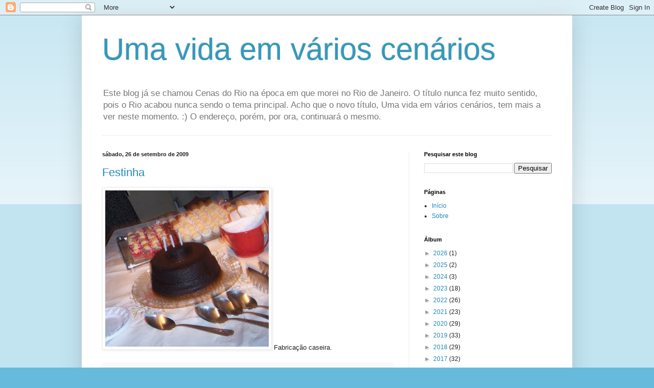

--- FILE ---
content_type: text/html; charset=UTF-8
request_url: https://cenasdorio.blogspot.com/2009/09/
body_size: 22881
content:
<!DOCTYPE html>
<html class='v2' dir='ltr' lang='pt-BR'>
<head>
<link href='https://www.blogger.com/static/v1/widgets/335934321-css_bundle_v2.css' rel='stylesheet' type='text/css'/>
<meta content='width=1100' name='viewport'/>
<meta content='text/html; charset=UTF-8' http-equiv='Content-Type'/>
<meta content='blogger' name='generator'/>
<link href='https://cenasdorio.blogspot.com/favicon.ico' rel='icon' type='image/x-icon'/>
<link href='http://cenasdorio.blogspot.com/2009/09/' rel='canonical'/>
<link rel="alternate" type="application/atom+xml" title="Uma vida em vários cenários - Atom" href="https://cenasdorio.blogspot.com/feeds/posts/default" />
<link rel="alternate" type="application/rss+xml" title="Uma vida em vários cenários - RSS" href="https://cenasdorio.blogspot.com/feeds/posts/default?alt=rss" />
<link rel="service.post" type="application/atom+xml" title="Uma vida em vários cenários - Atom" href="https://www.blogger.com/feeds/7869695164977817142/posts/default" />
<!--Can't find substitution for tag [blog.ieCssRetrofitLinks]-->
<meta content='http://cenasdorio.blogspot.com/2009/09/' property='og:url'/>
<meta content='Uma vida em vários cenários' property='og:title'/>
<meta content='Este blog já se chamou Cenas do Rio na época em que morei no Rio de Janeiro. O título nunca fez muito sentido, pois o Rio acabou nunca sendo o tema principal. Acho que o novo título, Uma vida em vários cenários, tem mais a ver neste momento. :) O endereço, porém, por ora, continuará o mesmo. ' property='og:description'/>
<title>Uma vida em vários cenários: setembro 2009</title>
<style id='page-skin-1' type='text/css'><!--
/*
-----------------------------------------------
Blogger Template Style
Name:     Simple
Designer: Blogger
URL:      www.blogger.com
----------------------------------------------- */
/* Content
----------------------------------------------- */
body {
font: normal normal 12px Arial, Tahoma, Helvetica, FreeSans, sans-serif;
color: #222222;
background: #66bbdd none repeat scroll top left;
padding: 0 40px 40px 40px;
}
html body .region-inner {
min-width: 0;
max-width: 100%;
width: auto;
}
h2 {
font-size: 22px;
}
a:link {
text-decoration:none;
color: #2288bb;
}
a:visited {
text-decoration:none;
color: #888888;
}
a:hover {
text-decoration:underline;
color: #33aaff;
}
.body-fauxcolumn-outer .fauxcolumn-inner {
background: transparent url(https://resources.blogblog.com/blogblog/data/1kt/simple/body_gradient_tile_light.png) repeat scroll top left;
_background-image: none;
}
.body-fauxcolumn-outer .cap-top {
position: absolute;
z-index: 1;
height: 400px;
width: 100%;
}
.body-fauxcolumn-outer .cap-top .cap-left {
width: 100%;
background: transparent url(https://resources.blogblog.com/blogblog/data/1kt/simple/gradients_light.png) repeat-x scroll top left;
_background-image: none;
}
.content-outer {
-moz-box-shadow: 0 0 40px rgba(0, 0, 0, .15);
-webkit-box-shadow: 0 0 5px rgba(0, 0, 0, .15);
-goog-ms-box-shadow: 0 0 10px #333333;
box-shadow: 0 0 40px rgba(0, 0, 0, .15);
margin-bottom: 1px;
}
.content-inner {
padding: 10px 10px;
}
.content-inner {
background-color: #ffffff;
}
/* Header
----------------------------------------------- */
.header-outer {
background: transparent none repeat-x scroll 0 -400px;
_background-image: none;
}
.Header h1 {
font: normal normal 60px Arial, Tahoma, Helvetica, FreeSans, sans-serif;
color: #3399bb;
text-shadow: -1px -1px 1px rgba(0, 0, 0, .2);
}
.Header h1 a {
color: #3399bb;
}
.Header .description {
font-size: 140%;
color: #777777;
}
.header-inner .Header .titlewrapper {
padding: 22px 30px;
}
.header-inner .Header .descriptionwrapper {
padding: 0 30px;
}
/* Tabs
----------------------------------------------- */
.tabs-inner .section:first-child {
border-top: 1px solid #eeeeee;
}
.tabs-inner .section:first-child ul {
margin-top: -1px;
border-top: 1px solid #eeeeee;
border-left: 0 solid #eeeeee;
border-right: 0 solid #eeeeee;
}
.tabs-inner .widget ul {
background: #f5f5f5 url(https://resources.blogblog.com/blogblog/data/1kt/simple/gradients_light.png) repeat-x scroll 0 -800px;
_background-image: none;
border-bottom: 1px solid #eeeeee;
margin-top: 0;
margin-left: -30px;
margin-right: -30px;
}
.tabs-inner .widget li a {
display: inline-block;
padding: .6em 1em;
font: normal normal 14px Arial, Tahoma, Helvetica, FreeSans, sans-serif;
color: #999999;
border-left: 1px solid #ffffff;
border-right: 1px solid #eeeeee;
}
.tabs-inner .widget li:first-child a {
border-left: none;
}
.tabs-inner .widget li.selected a, .tabs-inner .widget li a:hover {
color: #000000;
background-color: #eeeeee;
text-decoration: none;
}
/* Columns
----------------------------------------------- */
.main-outer {
border-top: 0 solid #eeeeee;
}
.fauxcolumn-left-outer .fauxcolumn-inner {
border-right: 1px solid #eeeeee;
}
.fauxcolumn-right-outer .fauxcolumn-inner {
border-left: 1px solid #eeeeee;
}
/* Headings
----------------------------------------------- */
div.widget > h2,
div.widget h2.title {
margin: 0 0 1em 0;
font: normal bold 11px Arial, Tahoma, Helvetica, FreeSans, sans-serif;
color: #000000;
}
/* Widgets
----------------------------------------------- */
.widget .zippy {
color: #999999;
text-shadow: 2px 2px 1px rgba(0, 0, 0, .1);
}
.widget .popular-posts ul {
list-style: none;
}
/* Posts
----------------------------------------------- */
h2.date-header {
font: normal bold 11px Arial, Tahoma, Helvetica, FreeSans, sans-serif;
}
.date-header span {
background-color: transparent;
color: #222222;
padding: inherit;
letter-spacing: inherit;
margin: inherit;
}
.main-inner {
padding-top: 30px;
padding-bottom: 30px;
}
.main-inner .column-center-inner {
padding: 0 15px;
}
.main-inner .column-center-inner .section {
margin: 0 15px;
}
.post {
margin: 0 0 25px 0;
}
h3.post-title, .comments h4 {
font: normal normal 22px Arial, Tahoma, Helvetica, FreeSans, sans-serif;
margin: .75em 0 0;
}
.post-body {
font-size: 110%;
line-height: 1.4;
position: relative;
}
.post-body img, .post-body .tr-caption-container, .Profile img, .Image img,
.BlogList .item-thumbnail img {
padding: 2px;
background: #ffffff;
border: 1px solid #eeeeee;
-moz-box-shadow: 1px 1px 5px rgba(0, 0, 0, .1);
-webkit-box-shadow: 1px 1px 5px rgba(0, 0, 0, .1);
box-shadow: 1px 1px 5px rgba(0, 0, 0, .1);
}
.post-body img, .post-body .tr-caption-container {
padding: 5px;
}
.post-body .tr-caption-container {
color: #222222;
}
.post-body .tr-caption-container img {
padding: 0;
background: transparent;
border: none;
-moz-box-shadow: 0 0 0 rgba(0, 0, 0, .1);
-webkit-box-shadow: 0 0 0 rgba(0, 0, 0, .1);
box-shadow: 0 0 0 rgba(0, 0, 0, .1);
}
.post-header {
margin: 0 0 1.5em;
line-height: 1.6;
font-size: 90%;
}
.post-footer {
margin: 20px -2px 0;
padding: 5px 10px;
color: #666666;
background-color: #f9f9f9;
border-bottom: 1px solid #eeeeee;
line-height: 1.6;
font-size: 90%;
}
#comments .comment-author {
padding-top: 1.5em;
border-top: 1px solid #eeeeee;
background-position: 0 1.5em;
}
#comments .comment-author:first-child {
padding-top: 0;
border-top: none;
}
.avatar-image-container {
margin: .2em 0 0;
}
#comments .avatar-image-container img {
border: 1px solid #eeeeee;
}
/* Comments
----------------------------------------------- */
.comments .comments-content .icon.blog-author {
background-repeat: no-repeat;
background-image: url([data-uri]);
}
.comments .comments-content .loadmore a {
border-top: 1px solid #999999;
border-bottom: 1px solid #999999;
}
.comments .comment-thread.inline-thread {
background-color: #f9f9f9;
}
.comments .continue {
border-top: 2px solid #999999;
}
/* Accents
---------------------------------------------- */
.section-columns td.columns-cell {
border-left: 1px solid #eeeeee;
}
.blog-pager {
background: transparent none no-repeat scroll top center;
}
.blog-pager-older-link, .home-link,
.blog-pager-newer-link {
background-color: #ffffff;
padding: 5px;
}
.footer-outer {
border-top: 0 dashed #bbbbbb;
}
/* Mobile
----------------------------------------------- */
body.mobile  {
background-size: auto;
}
.mobile .body-fauxcolumn-outer {
background: transparent none repeat scroll top left;
}
.mobile .body-fauxcolumn-outer .cap-top {
background-size: 100% auto;
}
.mobile .content-outer {
-webkit-box-shadow: 0 0 3px rgba(0, 0, 0, .15);
box-shadow: 0 0 3px rgba(0, 0, 0, .15);
}
.mobile .tabs-inner .widget ul {
margin-left: 0;
margin-right: 0;
}
.mobile .post {
margin: 0;
}
.mobile .main-inner .column-center-inner .section {
margin: 0;
}
.mobile .date-header span {
padding: 0.1em 10px;
margin: 0 -10px;
}
.mobile h3.post-title {
margin: 0;
}
.mobile .blog-pager {
background: transparent none no-repeat scroll top center;
}
.mobile .footer-outer {
border-top: none;
}
.mobile .main-inner, .mobile .footer-inner {
background-color: #ffffff;
}
.mobile-index-contents {
color: #222222;
}
.mobile-link-button {
background-color: #2288bb;
}
.mobile-link-button a:link, .mobile-link-button a:visited {
color: #ffffff;
}
.mobile .tabs-inner .section:first-child {
border-top: none;
}
.mobile .tabs-inner .PageList .widget-content {
background-color: #eeeeee;
color: #000000;
border-top: 1px solid #eeeeee;
border-bottom: 1px solid #eeeeee;
}
.mobile .tabs-inner .PageList .widget-content .pagelist-arrow {
border-left: 1px solid #eeeeee;
}

--></style>
<style id='template-skin-1' type='text/css'><!--
body {
min-width: 960px;
}
.content-outer, .content-fauxcolumn-outer, .region-inner {
min-width: 960px;
max-width: 960px;
_width: 960px;
}
.main-inner .columns {
padding-left: 0;
padding-right: 310px;
}
.main-inner .fauxcolumn-center-outer {
left: 0;
right: 310px;
/* IE6 does not respect left and right together */
_width: expression(this.parentNode.offsetWidth -
parseInt("0") -
parseInt("310px") + 'px');
}
.main-inner .fauxcolumn-left-outer {
width: 0;
}
.main-inner .fauxcolumn-right-outer {
width: 310px;
}
.main-inner .column-left-outer {
width: 0;
right: 100%;
margin-left: -0;
}
.main-inner .column-right-outer {
width: 310px;
margin-right: -310px;
}
#layout {
min-width: 0;
}
#layout .content-outer {
min-width: 0;
width: 800px;
}
#layout .region-inner {
min-width: 0;
width: auto;
}
body#layout div.add_widget {
padding: 8px;
}
body#layout div.add_widget a {
margin-left: 32px;
}
--></style>
<link href='https://www.blogger.com/dyn-css/authorization.css?targetBlogID=7869695164977817142&amp;zx=3549b84a-df87-48f7-a61c-a6ae6f0f57de' media='none' onload='if(media!=&#39;all&#39;)media=&#39;all&#39;' rel='stylesheet'/><noscript><link href='https://www.blogger.com/dyn-css/authorization.css?targetBlogID=7869695164977817142&amp;zx=3549b84a-df87-48f7-a61c-a6ae6f0f57de' rel='stylesheet'/></noscript>
<meta name='google-adsense-platform-account' content='ca-host-pub-1556223355139109'/>
<meta name='google-adsense-platform-domain' content='blogspot.com'/>

</head>
<body class='loading variant-pale'>
<div class='navbar section' id='navbar' name='Navbar'><div class='widget Navbar' data-version='1' id='Navbar1'><script type="text/javascript">
    function setAttributeOnload(object, attribute, val) {
      if(window.addEventListener) {
        window.addEventListener('load',
          function(){ object[attribute] = val; }, false);
      } else {
        window.attachEvent('onload', function(){ object[attribute] = val; });
      }
    }
  </script>
<div id="navbar-iframe-container"></div>
<script type="text/javascript" src="https://apis.google.com/js/platform.js"></script>
<script type="text/javascript">
      gapi.load("gapi.iframes:gapi.iframes.style.bubble", function() {
        if (gapi.iframes && gapi.iframes.getContext) {
          gapi.iframes.getContext().openChild({
              url: 'https://www.blogger.com/navbar/7869695164977817142?origin\x3dhttps://cenasdorio.blogspot.com',
              where: document.getElementById("navbar-iframe-container"),
              id: "navbar-iframe"
          });
        }
      });
    </script><script type="text/javascript">
(function() {
var script = document.createElement('script');
script.type = 'text/javascript';
script.src = '//pagead2.googlesyndication.com/pagead/js/google_top_exp.js';
var head = document.getElementsByTagName('head')[0];
if (head) {
head.appendChild(script);
}})();
</script>
</div></div>
<div class='body-fauxcolumns'>
<div class='fauxcolumn-outer body-fauxcolumn-outer'>
<div class='cap-top'>
<div class='cap-left'></div>
<div class='cap-right'></div>
</div>
<div class='fauxborder-left'>
<div class='fauxborder-right'></div>
<div class='fauxcolumn-inner'>
</div>
</div>
<div class='cap-bottom'>
<div class='cap-left'></div>
<div class='cap-right'></div>
</div>
</div>
</div>
<div class='content'>
<div class='content-fauxcolumns'>
<div class='fauxcolumn-outer content-fauxcolumn-outer'>
<div class='cap-top'>
<div class='cap-left'></div>
<div class='cap-right'></div>
</div>
<div class='fauxborder-left'>
<div class='fauxborder-right'></div>
<div class='fauxcolumn-inner'>
</div>
</div>
<div class='cap-bottom'>
<div class='cap-left'></div>
<div class='cap-right'></div>
</div>
</div>
</div>
<div class='content-outer'>
<div class='content-cap-top cap-top'>
<div class='cap-left'></div>
<div class='cap-right'></div>
</div>
<div class='fauxborder-left content-fauxborder-left'>
<div class='fauxborder-right content-fauxborder-right'></div>
<div class='content-inner'>
<header>
<div class='header-outer'>
<div class='header-cap-top cap-top'>
<div class='cap-left'></div>
<div class='cap-right'></div>
</div>
<div class='fauxborder-left header-fauxborder-left'>
<div class='fauxborder-right header-fauxborder-right'></div>
<div class='region-inner header-inner'>
<div class='header section' id='header' name='Cabeçalho'><div class='widget Header' data-version='1' id='Header1'>
<div id='header-inner'>
<div class='titlewrapper'>
<h1 class='title'>
<a href='https://cenasdorio.blogspot.com/'>
Uma vida em vários cenários
</a>
</h1>
</div>
<div class='descriptionwrapper'>
<p class='description'><span>Este blog já se chamou Cenas do Rio na época em que morei no Rio de Janeiro. O título nunca fez muito sentido, pois o Rio acabou nunca sendo o tema principal. Acho que o novo título, Uma vida em vários cenários, tem mais a ver neste momento. :) O endereço, porém, por ora, continuará o mesmo. </span></p>
</div>
</div>
</div></div>
</div>
</div>
<div class='header-cap-bottom cap-bottom'>
<div class='cap-left'></div>
<div class='cap-right'></div>
</div>
</div>
</header>
<div class='tabs-outer'>
<div class='tabs-cap-top cap-top'>
<div class='cap-left'></div>
<div class='cap-right'></div>
</div>
<div class='fauxborder-left tabs-fauxborder-left'>
<div class='fauxborder-right tabs-fauxborder-right'></div>
<div class='region-inner tabs-inner'>
<div class='tabs no-items section' id='crosscol' name='Entre colunas'></div>
<div class='tabs no-items section' id='crosscol-overflow' name='Cross-Column 2'></div>
</div>
</div>
<div class='tabs-cap-bottom cap-bottom'>
<div class='cap-left'></div>
<div class='cap-right'></div>
</div>
</div>
<div class='main-outer'>
<div class='main-cap-top cap-top'>
<div class='cap-left'></div>
<div class='cap-right'></div>
</div>
<div class='fauxborder-left main-fauxborder-left'>
<div class='fauxborder-right main-fauxborder-right'></div>
<div class='region-inner main-inner'>
<div class='columns fauxcolumns'>
<div class='fauxcolumn-outer fauxcolumn-center-outer'>
<div class='cap-top'>
<div class='cap-left'></div>
<div class='cap-right'></div>
</div>
<div class='fauxborder-left'>
<div class='fauxborder-right'></div>
<div class='fauxcolumn-inner'>
</div>
</div>
<div class='cap-bottom'>
<div class='cap-left'></div>
<div class='cap-right'></div>
</div>
</div>
<div class='fauxcolumn-outer fauxcolumn-left-outer'>
<div class='cap-top'>
<div class='cap-left'></div>
<div class='cap-right'></div>
</div>
<div class='fauxborder-left'>
<div class='fauxborder-right'></div>
<div class='fauxcolumn-inner'>
</div>
</div>
<div class='cap-bottom'>
<div class='cap-left'></div>
<div class='cap-right'></div>
</div>
</div>
<div class='fauxcolumn-outer fauxcolumn-right-outer'>
<div class='cap-top'>
<div class='cap-left'></div>
<div class='cap-right'></div>
</div>
<div class='fauxborder-left'>
<div class='fauxborder-right'></div>
<div class='fauxcolumn-inner'>
</div>
</div>
<div class='cap-bottom'>
<div class='cap-left'></div>
<div class='cap-right'></div>
</div>
</div>
<!-- corrects IE6 width calculation -->
<div class='columns-inner'>
<div class='column-center-outer'>
<div class='column-center-inner'>
<div class='main section' id='main' name='Principal'><div class='widget Blog' data-version='1' id='Blog1'>
<div class='blog-posts hfeed'>

          <div class="date-outer">
        
<h2 class='date-header'><span>sábado, 26 de setembro de 2009</span></h2>

          <div class="date-posts">
        
<div class='post-outer'>
<div class='post hentry uncustomized-post-template' itemprop='blogPost' itemscope='itemscope' itemtype='http://schema.org/BlogPosting'>
<meta content='https://blogger.googleusercontent.com/img/b/R29vZ2xl/AVvXsEj58nOFbM56n0Tv63rqCjGmwgRypXR-TQG1tTHVxkcw9ePqaBPkteU1zezjp7L7xfbNvlXdN4D50IdzbUw138yNpeKHOwB18NVZhY-9HriezxkAD1GMg0vSMk4sJ02s-YflBBY1YHXtfhYm/s320/bolo.jpg' itemprop='image_url'/>
<meta content='7869695164977817142' itemprop='blogId'/>
<meta content='2232883160597406498' itemprop='postId'/>
<a name='2232883160597406498'></a>
<h3 class='post-title entry-title' itemprop='name'>
<a href='https://cenasdorio.blogspot.com/2009/09/festinha.html'>Festinha</a>
</h3>
<div class='post-header'>
<div class='post-header-line-1'></div>
</div>
<div class='post-body entry-content' id='post-body-2232883160597406498' itemprop='description articleBody'>
<a href="https://blogger.googleusercontent.com/img/b/R29vZ2xl/AVvXsEj58nOFbM56n0Tv63rqCjGmwgRypXR-TQG1tTHVxkcw9ePqaBPkteU1zezjp7L7xfbNvlXdN4D50IdzbUw138yNpeKHOwB18NVZhY-9HriezxkAD1GMg0vSMk4sJ02s-YflBBY1YHXtfhYm/s1600-h/bolo.jpg" onblur="try {parent.deselectBloggerImageGracefully();} catch(e) {}"><img alt="" border="0" id="BLOGGER_PHOTO_ID_5385556434174434866" src="https://blogger.googleusercontent.com/img/b/R29vZ2xl/AVvXsEj58nOFbM56n0Tv63rqCjGmwgRypXR-TQG1tTHVxkcw9ePqaBPkteU1zezjp7L7xfbNvlXdN4D50IdzbUw138yNpeKHOwB18NVZhY-9HriezxkAD1GMg0vSMk4sJ02s-YflBBY1YHXtfhYm/s320/bolo.jpg" style="cursor:pointer; cursor:hand;width: 320px; height: 306px;" /></a>
Fabricação caseira.
<div style='clear: both;'></div>
</div>
<div class='post-footer'>
<div class='post-footer-line post-footer-line-1'>
<span class='post-author vcard'>
</span>
<span class='post-timestamp'>
às
<meta content='http://cenasdorio.blogspot.com/2009/09/festinha.html' itemprop='url'/>
<a class='timestamp-link' href='https://cenasdorio.blogspot.com/2009/09/festinha.html' rel='bookmark' title='permanent link'><abbr class='published' itemprop='datePublished' title='2009-09-26T01:47:00+02:00'>setembro 26, 2009</abbr></a>
</span>
<span class='post-comment-link'>
<a class='comment-link' href='https://www.blogger.com/comment/fullpage/post/7869695164977817142/2232883160597406498' onclick=''>
6 comentários:
  </a>
</span>
<span class='post-icons'>
<span class='item-action'>
<a href='https://www.blogger.com/email-post/7869695164977817142/2232883160597406498' title='Enviar esta postagem'>
<img alt='' class='icon-action' height='13' src='https://resources.blogblog.com/img/icon18_email.gif' width='18'/>
</a>
</span>
<span class='item-control blog-admin pid-1154399173'>
<a href='https://www.blogger.com/post-edit.g?blogID=7869695164977817142&postID=2232883160597406498&from=pencil' title='Editar post'>
<img alt='' class='icon-action' height='18' src='https://resources.blogblog.com/img/icon18_edit_allbkg.gif' width='18'/>
</a>
</span>
</span>
<div class='post-share-buttons goog-inline-block'>
<a class='goog-inline-block share-button sb-email' href='https://www.blogger.com/share-post.g?blogID=7869695164977817142&postID=2232883160597406498&target=email' target='_blank' title='Enviar por e-mail'><span class='share-button-link-text'>Enviar por e-mail</span></a><a class='goog-inline-block share-button sb-blog' href='https://www.blogger.com/share-post.g?blogID=7869695164977817142&postID=2232883160597406498&target=blog' onclick='window.open(this.href, "_blank", "height=270,width=475"); return false;' target='_blank' title='Postar no blog!'><span class='share-button-link-text'>Postar no blog!</span></a><a class='goog-inline-block share-button sb-twitter' href='https://www.blogger.com/share-post.g?blogID=7869695164977817142&postID=2232883160597406498&target=twitter' target='_blank' title='Compartilhar no X'><span class='share-button-link-text'>Compartilhar no X</span></a><a class='goog-inline-block share-button sb-facebook' href='https://www.blogger.com/share-post.g?blogID=7869695164977817142&postID=2232883160597406498&target=facebook' onclick='window.open(this.href, "_blank", "height=430,width=640"); return false;' target='_blank' title='Compartilhar no Facebook'><span class='share-button-link-text'>Compartilhar no Facebook</span></a><a class='goog-inline-block share-button sb-pinterest' href='https://www.blogger.com/share-post.g?blogID=7869695164977817142&postID=2232883160597406498&target=pinterest' target='_blank' title='Compartilhar com o Pinterest'><span class='share-button-link-text'>Compartilhar com o Pinterest</span></a>
</div>
</div>
<div class='post-footer-line post-footer-line-2'>
<span class='post-labels'>
Marcadores:
<a href='https://cenasdorio.blogspot.com/search/label/20%20de%20setembro' rel='tag'>20 de setembro</a>,
<a href='https://cenasdorio.blogspot.com/search/label/comida' rel='tag'>comida</a>
</span>
</div>
<div class='post-footer-line post-footer-line-3'>
<span class='post-location'>
</span>
</div>
</div>
</div>
</div>

          </div></div>
        

          <div class="date-outer">
        
<h2 class='date-header'><span>quinta-feira, 24 de setembro de 2009</span></h2>

          <div class="date-posts">
        
<div class='post-outer'>
<div class='post hentry uncustomized-post-template' itemprop='blogPost' itemscope='itemscope' itemtype='http://schema.org/BlogPosting'>
<meta content='https://blogger.googleusercontent.com/img/b/R29vZ2xl/AVvXsEgwaYYRf_ZLfkj9pUYNDURjbe0HKw36mHtYKihmYIsmWNRYwExivoNzKgPzQRNyUSKwhUMXLlcRXPvzGgm0U2MqMy7HBoxTXd3NDMJekW50UfiBZyg8uwu1ID-INBCkftFiAFOxjfpHglnm/s320/Imagem022.jpg' itemprop='image_url'/>
<meta content='7869695164977817142' itemprop='blogId'/>
<meta content='4388774487755390215' itemprop='postId'/>
<a name='4388774487755390215'></a>
<h3 class='post-title entry-title' itemprop='name'>
<a href='https://cenasdorio.blogspot.com/2009/09/amor-platonico.html'>Amor platônico</a>
</h3>
<div class='post-header'>
<div class='post-header-line-1'></div>
</div>
<div class='post-body entry-content' id='post-body-4388774487755390215' itemprop='description articleBody'>
<a href="https://blogger.googleusercontent.com/img/b/R29vZ2xl/AVvXsEgwaYYRf_ZLfkj9pUYNDURjbe0HKw36mHtYKihmYIsmWNRYwExivoNzKgPzQRNyUSKwhUMXLlcRXPvzGgm0U2MqMy7HBoxTXd3NDMJekW50UfiBZyg8uwu1ID-INBCkftFiAFOxjfpHglnm/s1600-h/Imagem022.jpg" onblur="try {parent.deselectBloggerImageGracefully();} catch(e) {}"><img alt="Verissimo e Rafaela na Saraiva, no Rio" border="0" id="BLOGGER_PHOTO_ID_5384808639879576402" src="https://blogger.googleusercontent.com/img/b/R29vZ2xl/AVvXsEgwaYYRf_ZLfkj9pUYNDURjbe0HKw36mHtYKihmYIsmWNRYwExivoNzKgPzQRNyUSKwhUMXLlcRXPvzGgm0U2MqMy7HBoxTXd3NDMJekW50UfiBZyg8uwu1ID-INBCkftFiAFOxjfpHglnm/s320/Imagem022.jpg" style="cursor:pointer; cursor:hand;width: 320px; height: 240px;" /></a>

E lá se vão mais de 20 anos desse amor.
<div style='clear: both;'></div>
</div>
<div class='post-footer'>
<div class='post-footer-line post-footer-line-1'>
<span class='post-author vcard'>
</span>
<span class='post-timestamp'>
às
<meta content='http://cenasdorio.blogspot.com/2009/09/amor-platonico.html' itemprop='url'/>
<a class='timestamp-link' href='https://cenasdorio.blogspot.com/2009/09/amor-platonico.html' rel='bookmark' title='permanent link'><abbr class='published' itemprop='datePublished' title='2009-09-24T05:27:00+02:00'>setembro 24, 2009</abbr></a>
</span>
<span class='post-comment-link'>
<a class='comment-link' href='https://www.blogger.com/comment/fullpage/post/7869695164977817142/4388774487755390215' onclick=''>
Um comentário:
  </a>
</span>
<span class='post-icons'>
<span class='item-action'>
<a href='https://www.blogger.com/email-post/7869695164977817142/4388774487755390215' title='Enviar esta postagem'>
<img alt='' class='icon-action' height='13' src='https://resources.blogblog.com/img/icon18_email.gif' width='18'/>
</a>
</span>
<span class='item-control blog-admin pid-1154399173'>
<a href='https://www.blogger.com/post-edit.g?blogID=7869695164977817142&postID=4388774487755390215&from=pencil' title='Editar post'>
<img alt='' class='icon-action' height='18' src='https://resources.blogblog.com/img/icon18_edit_allbkg.gif' width='18'/>
</a>
</span>
</span>
<div class='post-share-buttons goog-inline-block'>
<a class='goog-inline-block share-button sb-email' href='https://www.blogger.com/share-post.g?blogID=7869695164977817142&postID=4388774487755390215&target=email' target='_blank' title='Enviar por e-mail'><span class='share-button-link-text'>Enviar por e-mail</span></a><a class='goog-inline-block share-button sb-blog' href='https://www.blogger.com/share-post.g?blogID=7869695164977817142&postID=4388774487755390215&target=blog' onclick='window.open(this.href, "_blank", "height=270,width=475"); return false;' target='_blank' title='Postar no blog!'><span class='share-button-link-text'>Postar no blog!</span></a><a class='goog-inline-block share-button sb-twitter' href='https://www.blogger.com/share-post.g?blogID=7869695164977817142&postID=4388774487755390215&target=twitter' target='_blank' title='Compartilhar no X'><span class='share-button-link-text'>Compartilhar no X</span></a><a class='goog-inline-block share-button sb-facebook' href='https://www.blogger.com/share-post.g?blogID=7869695164977817142&postID=4388774487755390215&target=facebook' onclick='window.open(this.href, "_blank", "height=430,width=640"); return false;' target='_blank' title='Compartilhar no Facebook'><span class='share-button-link-text'>Compartilhar no Facebook</span></a><a class='goog-inline-block share-button sb-pinterest' href='https://www.blogger.com/share-post.g?blogID=7869695164977817142&postID=4388774487755390215&target=pinterest' target='_blank' title='Compartilhar com o Pinterest'><span class='share-button-link-text'>Compartilhar com o Pinterest</span></a>
</div>
</div>
<div class='post-footer-line post-footer-line-2'>
<span class='post-labels'>
Marcadores:
<a href='https://cenasdorio.blogspot.com/search/label/meus%20livros%20preferidos' rel='tag'>meus livros preferidos</a>
</span>
</div>
<div class='post-footer-line post-footer-line-3'>
<span class='post-location'>
</span>
</div>
</div>
</div>
</div>
<div class='post-outer'>
<div class='post hentry uncustomized-post-template' itemprop='blogPost' itemscope='itemscope' itemtype='http://schema.org/BlogPosting'>
<meta content='https://blogger.googleusercontent.com/img/b/R29vZ2xl/AVvXsEiGXunuYzigNVaLons-nAsWdoTpAlu7gJj5Hylyji0mjk4_kAaY1ZkdxTpvkgLIHc-3PeY3Q_DBVa7KouDPQsxaB1FE-9ab0fOg6jhSC1ltPYMO5kRsMNBMp2lWcqzk7p7lPegJ7meT-CQg/s320/Imagem020.jpg' itemprop='image_url'/>
<meta content='7869695164977817142' itemprop='blogId'/>
<meta content='3038057592099453695' itemprop='postId'/>
<a name='3038057592099453695'></a>
<h3 class='post-title entry-title' itemprop='name'>
<a href='https://cenasdorio.blogspot.com/2009/09/feijoada-com-sushi.html'>Feijoada com sushi</a>
</h3>
<div class='post-header'>
<div class='post-header-line-1'></div>
</div>
<div class='post-body entry-content' id='post-body-3038057592099453695' itemprop='description articleBody'>
Dias atrás o Claudio baixou as fotos do celular e encontrei esta aqui, feita durante um almoço num quilo aqui perto de casa.

Ele sempre fica me sacaneando quando comemos ali porque normalmente eu me sirvo de arroz com feijão e aproveito para comer dois ou três sushis também.

O prato nem fica tão feio assim, não? Ah, e, claro, tudo é comido de maneira separada. :)

<a href="https://blogger.googleusercontent.com/img/b/R29vZ2xl/AVvXsEiGXunuYzigNVaLons-nAsWdoTpAlu7gJj5Hylyji0mjk4_kAaY1ZkdxTpvkgLIHc-3PeY3Q_DBVa7KouDPQsxaB1FE-9ab0fOg6jhSC1ltPYMO5kRsMNBMp2lWcqzk7p7lPegJ7meT-CQg/s1600-h/Imagem020.jpg" onblur="try {parent.deselectBloggerImageGracefully();} catch(e) {}"><img alt="" border="0" id="BLOGGER_PHOTO_ID_5384808043114462562" src="https://blogger.googleusercontent.com/img/b/R29vZ2xl/AVvXsEiGXunuYzigNVaLons-nAsWdoTpAlu7gJj5Hylyji0mjk4_kAaY1ZkdxTpvkgLIHc-3PeY3Q_DBVa7KouDPQsxaB1FE-9ab0fOg6jhSC1ltPYMO5kRsMNBMp2lWcqzk7p7lPegJ7meT-CQg/s320/Imagem020.jpg" style="cursor:pointer; cursor:hand;width: 320px; height: 240px;" /></a>
<div style='clear: both;'></div>
</div>
<div class='post-footer'>
<div class='post-footer-line post-footer-line-1'>
<span class='post-author vcard'>
</span>
<span class='post-timestamp'>
às
<meta content='http://cenasdorio.blogspot.com/2009/09/feijoada-com-sushi.html' itemprop='url'/>
<a class='timestamp-link' href='https://cenasdorio.blogspot.com/2009/09/feijoada-com-sushi.html' rel='bookmark' title='permanent link'><abbr class='published' itemprop='datePublished' title='2009-09-24T01:23:00+02:00'>setembro 24, 2009</abbr></a>
</span>
<span class='post-comment-link'>
<a class='comment-link' href='https://www.blogger.com/comment/fullpage/post/7869695164977817142/3038057592099453695' onclick=''>
Nenhum comentário:
  </a>
</span>
<span class='post-icons'>
<span class='item-action'>
<a href='https://www.blogger.com/email-post/7869695164977817142/3038057592099453695' title='Enviar esta postagem'>
<img alt='' class='icon-action' height='13' src='https://resources.blogblog.com/img/icon18_email.gif' width='18'/>
</a>
</span>
<span class='item-control blog-admin pid-1154399173'>
<a href='https://www.blogger.com/post-edit.g?blogID=7869695164977817142&postID=3038057592099453695&from=pencil' title='Editar post'>
<img alt='' class='icon-action' height='18' src='https://resources.blogblog.com/img/icon18_edit_allbkg.gif' width='18'/>
</a>
</span>
</span>
<div class='post-share-buttons goog-inline-block'>
<a class='goog-inline-block share-button sb-email' href='https://www.blogger.com/share-post.g?blogID=7869695164977817142&postID=3038057592099453695&target=email' target='_blank' title='Enviar por e-mail'><span class='share-button-link-text'>Enviar por e-mail</span></a><a class='goog-inline-block share-button sb-blog' href='https://www.blogger.com/share-post.g?blogID=7869695164977817142&postID=3038057592099453695&target=blog' onclick='window.open(this.href, "_blank", "height=270,width=475"); return false;' target='_blank' title='Postar no blog!'><span class='share-button-link-text'>Postar no blog!</span></a><a class='goog-inline-block share-button sb-twitter' href='https://www.blogger.com/share-post.g?blogID=7869695164977817142&postID=3038057592099453695&target=twitter' target='_blank' title='Compartilhar no X'><span class='share-button-link-text'>Compartilhar no X</span></a><a class='goog-inline-block share-button sb-facebook' href='https://www.blogger.com/share-post.g?blogID=7869695164977817142&postID=3038057592099453695&target=facebook' onclick='window.open(this.href, "_blank", "height=430,width=640"); return false;' target='_blank' title='Compartilhar no Facebook'><span class='share-button-link-text'>Compartilhar no Facebook</span></a><a class='goog-inline-block share-button sb-pinterest' href='https://www.blogger.com/share-post.g?blogID=7869695164977817142&postID=3038057592099453695&target=pinterest' target='_blank' title='Compartilhar com o Pinterest'><span class='share-button-link-text'>Compartilhar com o Pinterest</span></a>
</div>
</div>
<div class='post-footer-line post-footer-line-2'>
<span class='post-labels'>
Marcadores:
<a href='https://cenasdorio.blogspot.com/search/label/comida' rel='tag'>comida</a>
</span>
</div>
<div class='post-footer-line post-footer-line-3'>
<span class='post-location'>
</span>
</div>
</div>
</div>
</div>

          </div></div>
        

          <div class="date-outer">
        
<h2 class='date-header'><span>quarta-feira, 16 de setembro de 2009</span></h2>

          <div class="date-posts">
        
<div class='post-outer'>
<div class='post hentry uncustomized-post-template' itemprop='blogPost' itemscope='itemscope' itemtype='http://schema.org/BlogPosting'>
<meta content='https://blogger.googleusercontent.com/img/b/R29vZ2xl/AVvXsEh4ewTt7fU0LV__xE0V-p3MthirVrRsGA8C6N1F0jiP7PgitI1VSRtqV5c0ee3SERjRGKm_uCp5g3CV_K_rselD4NaXWnL071kveTi3YLGVF0rJ6zvnptTE9eWxGFjkYvbC7QB-6u6otZ0u/s320/life_back.jpg' itemprop='image_url'/>
<meta content='7869695164977817142' itemprop='blogId'/>
<meta content='8870762603815532854' itemprop='postId'/>
<a name='8870762603815532854'></a>
<h3 class='post-title entry-title' itemprop='name'>
<a href='https://cenasdorio.blogspot.com/2009/09/gostei.html'>Gostei!</a>
</h3>
<div class='post-header'>
<div class='post-header-line-1'></div>
</div>
<div class='post-body entry-content' id='post-body-8870762603815532854' itemprop='description articleBody'>
<a href="https://blogger.googleusercontent.com/img/b/R29vZ2xl/AVvXsEh4ewTt7fU0LV__xE0V-p3MthirVrRsGA8C6N1F0jiP7PgitI1VSRtqV5c0ee3SERjRGKm_uCp5g3CV_K_rselD4NaXWnL071kveTi3YLGVF0rJ6zvnptTE9eWxGFjkYvbC7QB-6u6otZ0u/s1600-h/life_back.jpg" onblur="try {parent.deselectBloggerImageGracefully();} catch(e) {}"><img alt="" border="0" id="BLOGGER_PHOTO_ID_5381870064924471890" src="https://blogger.googleusercontent.com/img/b/R29vZ2xl/AVvXsEh4ewTt7fU0LV__xE0V-p3MthirVrRsGA8C6N1F0jiP7PgitI1VSRtqV5c0ee3SERjRGKm_uCp5g3CV_K_rselD4NaXWnL071kveTi3YLGVF0rJ6zvnptTE9eWxGFjkYvbC7QB-6u6otZ0u/s320/life_back.jpg" style="cursor:pointer; cursor:hand;width: 320px; height: 280px;" /></a><br />Eu tirei <a href="http://www.plantabaixa.wordpress.com">daqui</a>, que tirou <a href="http://haha.nu/">daqui</a>.
<div style='clear: both;'></div>
</div>
<div class='post-footer'>
<div class='post-footer-line post-footer-line-1'>
<span class='post-author vcard'>
</span>
<span class='post-timestamp'>
às
<meta content='http://cenasdorio.blogspot.com/2009/09/gostei.html' itemprop='url'/>
<a class='timestamp-link' href='https://cenasdorio.blogspot.com/2009/09/gostei.html' rel='bookmark' title='permanent link'><abbr class='published' itemprop='datePublished' title='2009-09-16T03:24:00+02:00'>setembro 16, 2009</abbr></a>
</span>
<span class='post-comment-link'>
<a class='comment-link' href='https://www.blogger.com/comment/fullpage/post/7869695164977817142/8870762603815532854' onclick=''>
Nenhum comentário:
  </a>
</span>
<span class='post-icons'>
<span class='item-action'>
<a href='https://www.blogger.com/email-post/7869695164977817142/8870762603815532854' title='Enviar esta postagem'>
<img alt='' class='icon-action' height='13' src='https://resources.blogblog.com/img/icon18_email.gif' width='18'/>
</a>
</span>
<span class='item-control blog-admin pid-1154399173'>
<a href='https://www.blogger.com/post-edit.g?blogID=7869695164977817142&postID=8870762603815532854&from=pencil' title='Editar post'>
<img alt='' class='icon-action' height='18' src='https://resources.blogblog.com/img/icon18_edit_allbkg.gif' width='18'/>
</a>
</span>
</span>
<div class='post-share-buttons goog-inline-block'>
<a class='goog-inline-block share-button sb-email' href='https://www.blogger.com/share-post.g?blogID=7869695164977817142&postID=8870762603815532854&target=email' target='_blank' title='Enviar por e-mail'><span class='share-button-link-text'>Enviar por e-mail</span></a><a class='goog-inline-block share-button sb-blog' href='https://www.blogger.com/share-post.g?blogID=7869695164977817142&postID=8870762603815532854&target=blog' onclick='window.open(this.href, "_blank", "height=270,width=475"); return false;' target='_blank' title='Postar no blog!'><span class='share-button-link-text'>Postar no blog!</span></a><a class='goog-inline-block share-button sb-twitter' href='https://www.blogger.com/share-post.g?blogID=7869695164977817142&postID=8870762603815532854&target=twitter' target='_blank' title='Compartilhar no X'><span class='share-button-link-text'>Compartilhar no X</span></a><a class='goog-inline-block share-button sb-facebook' href='https://www.blogger.com/share-post.g?blogID=7869695164977817142&postID=8870762603815532854&target=facebook' onclick='window.open(this.href, "_blank", "height=430,width=640"); return false;' target='_blank' title='Compartilhar no Facebook'><span class='share-button-link-text'>Compartilhar no Facebook</span></a><a class='goog-inline-block share-button sb-pinterest' href='https://www.blogger.com/share-post.g?blogID=7869695164977817142&postID=8870762603815532854&target=pinterest' target='_blank' title='Compartilhar com o Pinterest'><span class='share-button-link-text'>Compartilhar com o Pinterest</span></a>
</div>
</div>
<div class='post-footer-line post-footer-line-2'>
<span class='post-labels'>
Marcadores:
<a href='https://cenasdorio.blogspot.com/search/label/coisas%20da%20internet%20que%20gostei' rel='tag'>coisas da internet que gostei</a>
</span>
</div>
<div class='post-footer-line post-footer-line-3'>
<span class='post-location'>
</span>
</div>
</div>
</div>
</div>

          </div></div>
        

          <div class="date-outer">
        
<h2 class='date-header'><span>segunda-feira, 14 de setembro de 2009</span></h2>

          <div class="date-posts">
        
<div class='post-outer'>
<div class='post hentry uncustomized-post-template' itemprop='blogPost' itemscope='itemscope' itemtype='http://schema.org/BlogPosting'>
<meta content='https://blogger.googleusercontent.com/img/b/R29vZ2xl/AVvXsEhO5zIdWTtBkOStDC7BxCfGccy8yXReD73fLo3HTn8ivEHHJGsnLAo36aTT30KHOrrWz9Qw1T5VVvDlHIhxAmSS36JnoQwujAm6KX18O521EJHPEZ-qOKv9GoO36lY7TEENhrBF27ik0yjy/s320/100_7191.JPG' itemprop='image_url'/>
<meta content='7869695164977817142' itemprop='blogId'/>
<meta content='2517948537748170925' itemprop='postId'/>
<a name='2517948537748170925'></a>
<h3 class='post-title entry-title' itemprop='name'>
<a href='https://cenasdorio.blogspot.com/2009/09/coqueiro.html'>Coqueiro</a>
</h3>
<div class='post-header'>
<div class='post-header-line-1'></div>
</div>
<div class='post-body entry-content' id='post-body-2517948537748170925' itemprop='description articleBody'>
<a href="https://blogger.googleusercontent.com/img/b/R29vZ2xl/AVvXsEhO5zIdWTtBkOStDC7BxCfGccy8yXReD73fLo3HTn8ivEHHJGsnLAo36aTT30KHOrrWz9Qw1T5VVvDlHIhxAmSS36JnoQwujAm6KX18O521EJHPEZ-qOKv9GoO36lY7TEENhrBF27ik0yjy/s1600-h/100_7191.JPG" onblur="try {parent.deselectBloggerImageGracefully();} catch(e) {}"><img alt="" border="0" id="BLOGGER_PHOTO_ID_5381079789622157202" src="https://blogger.googleusercontent.com/img/b/R29vZ2xl/AVvXsEhO5zIdWTtBkOStDC7BxCfGccy8yXReD73fLo3HTn8ivEHHJGsnLAo36aTT30KHOrrWz9Qw1T5VVvDlHIhxAmSS36JnoQwujAm6KX18O521EJHPEZ-qOKv9GoO36lY7TEENhrBF27ik0yjy/s320/100_7191.JPG" style="cursor:pointer; cursor:hand;width: 240px; height: 320px;" /></a>
Coqueiro na Lagoa Rodrigo de Freitas

Esses dias, estava com a Marie e a Sabrina no Aterro do Flamengo tomando um coco e falamos um pouco sobre quantos cocos são produzidos no país. Nenhuma tinha a mínima ideia. <div>
</div><div>Ao caminhar pela Lagoa no sábado, deparei-me com esse coqueiro. Não tive uma resposta para nossas indagações, mas pelo menos agora já sei que um coqueiro produz muitos cocos de uma vez só.</div><div>
</div><div>Viu, Marie. ;)</div>
<div style='clear: both;'></div>
</div>
<div class='post-footer'>
<div class='post-footer-line post-footer-line-1'>
<span class='post-author vcard'>
</span>
<span class='post-timestamp'>
às
<meta content='http://cenasdorio.blogspot.com/2009/09/coqueiro.html' itemprop='url'/>
<a class='timestamp-link' href='https://cenasdorio.blogspot.com/2009/09/coqueiro.html' rel='bookmark' title='permanent link'><abbr class='published' itemprop='datePublished' title='2009-09-14T00:16:00+02:00'>setembro 14, 2009</abbr></a>
</span>
<span class='post-comment-link'>
<a class='comment-link' href='https://www.blogger.com/comment/fullpage/post/7869695164977817142/2517948537748170925' onclick=''>
3 comentários:
  </a>
</span>
<span class='post-icons'>
<span class='item-action'>
<a href='https://www.blogger.com/email-post/7869695164977817142/2517948537748170925' title='Enviar esta postagem'>
<img alt='' class='icon-action' height='13' src='https://resources.blogblog.com/img/icon18_email.gif' width='18'/>
</a>
</span>
<span class='item-control blog-admin pid-1154399173'>
<a href='https://www.blogger.com/post-edit.g?blogID=7869695164977817142&postID=2517948537748170925&from=pencil' title='Editar post'>
<img alt='' class='icon-action' height='18' src='https://resources.blogblog.com/img/icon18_edit_allbkg.gif' width='18'/>
</a>
</span>
</span>
<div class='post-share-buttons goog-inline-block'>
<a class='goog-inline-block share-button sb-email' href='https://www.blogger.com/share-post.g?blogID=7869695164977817142&postID=2517948537748170925&target=email' target='_blank' title='Enviar por e-mail'><span class='share-button-link-text'>Enviar por e-mail</span></a><a class='goog-inline-block share-button sb-blog' href='https://www.blogger.com/share-post.g?blogID=7869695164977817142&postID=2517948537748170925&target=blog' onclick='window.open(this.href, "_blank", "height=270,width=475"); return false;' target='_blank' title='Postar no blog!'><span class='share-button-link-text'>Postar no blog!</span></a><a class='goog-inline-block share-button sb-twitter' href='https://www.blogger.com/share-post.g?blogID=7869695164977817142&postID=2517948537748170925&target=twitter' target='_blank' title='Compartilhar no X'><span class='share-button-link-text'>Compartilhar no X</span></a><a class='goog-inline-block share-button sb-facebook' href='https://www.blogger.com/share-post.g?blogID=7869695164977817142&postID=2517948537748170925&target=facebook' onclick='window.open(this.href, "_blank", "height=430,width=640"); return false;' target='_blank' title='Compartilhar no Facebook'><span class='share-button-link-text'>Compartilhar no Facebook</span></a><a class='goog-inline-block share-button sb-pinterest' href='https://www.blogger.com/share-post.g?blogID=7869695164977817142&postID=2517948537748170925&target=pinterest' target='_blank' title='Compartilhar com o Pinterest'><span class='share-button-link-text'>Compartilhar com o Pinterest</span></a>
</div>
</div>
<div class='post-footer-line post-footer-line-2'>
<span class='post-labels'>
Marcadores:
<a href='https://cenasdorio.blogspot.com/search/label/cenas%20do%20rio' rel='tag'>cenas do rio</a>
</span>
</div>
<div class='post-footer-line post-footer-line-3'>
<span class='post-location'>
</span>
</div>
</div>
</div>
</div>

          </div></div>
        

          <div class="date-outer">
        
<h2 class='date-header'><span>domingo, 13 de setembro de 2009</span></h2>

          <div class="date-posts">
        
<div class='post-outer'>
<div class='post hentry uncustomized-post-template' itemprop='blogPost' itemscope='itemscope' itemtype='http://schema.org/BlogPosting'>
<meta content='https://blogger.googleusercontent.com/img/b/R29vZ2xl/AVvXsEhC179RKXNAfGOQRIJWpc8n1m1hXEMFUIBFV6_-A15VYSdCfgRzwb92m7soPY3kEOhqpPvec8ZU6XdfHd0XxQVrvFum1nwDknUQ3GUEaJQFIacrqMwgzylMvf9wgDDmuWWzk85nylVaHZyh/s320/100_7186.JPG' itemprop='image_url'/>
<meta content='7869695164977817142' itemprop='blogId'/>
<meta content='4684083146481728634' itemprop='postId'/>
<a name='4684083146481728634'></a>
<h3 class='post-title entry-title' itemprop='name'>
<a href='https://cenasdorio.blogspot.com/2009/09/passeio-por-copa-ipanema-e-lagoa.html'>Passeio por Copa, Ipanema e Lagoa</a>
</h3>
<div class='post-header'>
<div class='post-header-line-1'></div>
</div>
<div class='post-body entry-content' id='post-body-4684083146481728634' itemprop='description articleBody'>
<a href="https://blogger.googleusercontent.com/img/b/R29vZ2xl/AVvXsEhC179RKXNAfGOQRIJWpc8n1m1hXEMFUIBFV6_-A15VYSdCfgRzwb92m7soPY3kEOhqpPvec8ZU6XdfHd0XxQVrvFum1nwDknUQ3GUEaJQFIacrqMwgzylMvf9wgDDmuWWzk85nylVaHZyh/s1600-h/100_7186.JPG" onblur="try {parent.deselectBloggerImageGracefully();} catch(e) {}"><img alt="" border="0" id="BLOGGER_PHOTO_ID_5381078851404227730" src="https://blogger.googleusercontent.com/img/b/R29vZ2xl/AVvXsEhC179RKXNAfGOQRIJWpc8n1m1hXEMFUIBFV6_-A15VYSdCfgRzwb92m7soPY3kEOhqpPvec8ZU6XdfHd0XxQVrvFum1nwDknUQ3GUEaJQFIacrqMwgzylMvf9wgDDmuWWzk85nylVaHZyh/s320/100_7186.JPG" style="cursor:pointer; cursor:hand;width: 240px; height: 320px;" /></a><div><a href="https://blogger.googleusercontent.com/img/b/R29vZ2xl/AVvXsEhC179RKXNAfGOQRIJWpc8n1m1hXEMFUIBFV6_-A15VYSdCfgRzwb92m7soPY3kEOhqpPvec8ZU6XdfHd0XxQVrvFum1nwDknUQ3GUEaJQFIacrqMwgzylMvf9wgDDmuWWzk85nylVaHZyh/s1600-h/100_7186.JPG" onblur="try {parent.deselectBloggerImageGracefully();} catch(e) {}"></a>Lagoa Rodrigo de Freitas

<a href="https://blogger.googleusercontent.com/img/b/R29vZ2xl/AVvXsEiZiLHuBzyhLWjuU673NGtT3B8WquIZvjPF-aoT5Yd0ZTZwDqcdeN_-D1kKvTgcjZa3xsZGs19r_SzOOyWyImF5q18WS3sJIcdMplUBgCp0Qw5RfYYAHM6DpRzkapgtCj4-qAvngnlNRu81/s1600-h/100_7179.JPG" onblur="try {parent.deselectBloggerImageGracefully();} catch(e) {}"><img alt="" border="0" id="BLOGGER_PHOTO_ID_5381078838390233042" src="https://blogger.googleusercontent.com/img/b/R29vZ2xl/AVvXsEiZiLHuBzyhLWjuU673NGtT3B8WquIZvjPF-aoT5Yd0ZTZwDqcdeN_-D1kKvTgcjZa3xsZGs19r_SzOOyWyImF5q18WS3sJIcdMplUBgCp0Qw5RfYYAHM6DpRzkapgtCj4-qAvngnlNRu81/s320/100_7179.JPG" style="cursor:pointer; cursor:hand;width: 320px; height: 240px;" /></a><div><a href="https://blogger.googleusercontent.com/img/b/R29vZ2xl/AVvXsEiZiLHuBzyhLWjuU673NGtT3B8WquIZvjPF-aoT5Yd0ZTZwDqcdeN_-D1kKvTgcjZa3xsZGs19r_SzOOyWyImF5q18WS3sJIcdMplUBgCp0Qw5RfYYAHM6DpRzkapgtCj4-qAvngnlNRu81/s1600-h/100_7179.JPG" onblur="try {parent.deselectBloggerImageGracefully();} catch(e) {}"></a>Cristo visto da Lagoa

<a href="https://blogger.googleusercontent.com/img/b/R29vZ2xl/AVvXsEjaKUej-ZKcfX_YuGks-tBFkN1AfdKqgUoxZ1wG-Ai0EZj-CxJi5M4sJ4-RKGUKdoq7Sud14JB8A-TUbSFI0b82V-YllYoA11g_h4-OxlVkb1xT8Yie34i0GC-U9iIJSkTGwl0MdmLMmUXa/s1600-h/100_7169.JPG" onblur="try {parent.deselectBloggerImageGracefully();} catch(e) {}"><img alt="" border="0" id="BLOGGER_PHOTO_ID_5381078831187155810" src="https://blogger.googleusercontent.com/img/b/R29vZ2xl/AVvXsEjaKUej-ZKcfX_YuGks-tBFkN1AfdKqgUoxZ1wG-Ai0EZj-CxJi5M4sJ4-RKGUKdoq7Sud14JB8A-TUbSFI0b82V-YllYoA11g_h4-OxlVkb1xT8Yie34i0GC-U9iIJSkTGwl0MdmLMmUXa/s320/100_7169.JPG" style="cursor:pointer; cursor:hand;width: 320px; height: 240px;" /></a></div><div><a href="https://blogger.googleusercontent.com/img/b/R29vZ2xl/AVvXsEjaKUej-ZKcfX_YuGks-tBFkN1AfdKqgUoxZ1wG-Ai0EZj-CxJi5M4sJ4-RKGUKdoq7Sud14JB8A-TUbSFI0b82V-YllYoA11g_h4-OxlVkb1xT8Yie34i0GC-U9iIJSkTGwl0MdmLMmUXa/s1600-h/100_7169.JPG" onblur="try {parent.deselectBloggerImageGracefully();} catch(e) {}"></a>Forte de Copacabana
<div><a href="https://blogger.googleusercontent.com/img/b/R29vZ2xl/AVvXsEjaKUej-ZKcfX_YuGks-tBFkN1AfdKqgUoxZ1wG-Ai0EZj-CxJi5M4sJ4-RKGUKdoq7Sud14JB8A-TUbSFI0b82V-YllYoA11g_h4-OxlVkb1xT8Yie34i0GC-U9iIJSkTGwl0MdmLMmUXa/s1600-h/100_7169.JPG" onblur="try {parent.deselectBloggerImageGracefully();} catch(e) {}"></a>
<a href="https://blogger.googleusercontent.com/img/b/R29vZ2xl/AVvXsEhdfzz_BFrTjL8D8t1I-dZi0bTT1j6lZ6_5N4RWTRlpDT50P1zWZe1h9AySMEzY27SNzF2qt2mZ1n0U3Zrz7lZVhFzUcXU9kVNH16hbQq_ce2dI2tR60xjGOj1zn5qUCPM4GntjqDMA3dg7/s1600-h/100_7175.JPG" onblur="try {parent.deselectBloggerImageGracefully();} catch(e) {}"><img alt="" border="0" id="BLOGGER_PHOTO_ID_5381078826679923410" src="https://blogger.googleusercontent.com/img/b/R29vZ2xl/AVvXsEhdfzz_BFrTjL8D8t1I-dZi0bTT1j6lZ6_5N4RWTRlpDT50P1zWZe1h9AySMEzY27SNzF2qt2mZ1n0U3Zrz7lZVhFzUcXU9kVNH16hbQq_ce2dI2tR60xjGOj1zn5qUCPM4GntjqDMA3dg7/s320/100_7175.JPG" style="cursor:pointer; cursor:hand;width: 320px; height: 240px;" /></a>
Praia do Arpoador
<div><a href="https://blogger.googleusercontent.com/img/b/R29vZ2xl/AVvXsEhdfzz_BFrTjL8D8t1I-dZi0bTT1j6lZ6_5N4RWTRlpDT50P1zWZe1h9AySMEzY27SNzF2qt2mZ1n0U3Zrz7lZVhFzUcXU9kVNH16hbQq_ce2dI2tR60xjGOj1zn5qUCPM4GntjqDMA3dg7/s1600-h/100_7175.JPG" onblur="try {parent.deselectBloggerImageGracefully();} catch(e) {}"></a>
<a href="https://blogger.googleusercontent.com/img/b/R29vZ2xl/AVvXsEixRwq3X3umrhzOHpO3O5t_BakskcuKxJXYWW7dwojgNSkz7rxm9KAfrZlSGzfqcZKeXhwQHK2TWPQB8x1KySrlssSi4PnTzj8hvvTPHuaBUXZFPooJltkRcaPZRAxrxLeF6aP_50rxsxW5/s1600-h/100_7167.JPG" onblur="try {parent.deselectBloggerImageGracefully();} catch(e) {}"><img alt="" border="0" id="BLOGGER_PHOTO_ID_5381078817706350322" src="https://blogger.googleusercontent.com/img/b/R29vZ2xl/AVvXsEixRwq3X3umrhzOHpO3O5t_BakskcuKxJXYWW7dwojgNSkz7rxm9KAfrZlSGzfqcZKeXhwQHK2TWPQB8x1KySrlssSi4PnTzj8hvvTPHuaBUXZFPooJltkRcaPZRAxrxLeF6aP_50rxsxW5/s320/100_7167.JPG" style="cursor:pointer; cursor:hand;width: 320px; height: 240px;" /></a>
Calçadão de Copacabana

Neste fim de semana, recebemos a visita da minha amiga Alexandra. Para se despedir do Rio, depois de quatro meses na cidade, fomos dar uma volta com ela por alguns pontos da cidade que gostamos. O dia estava lindo e acho que ela voltará para a Alemanha com boas lembranças daqui.</div></div></div></div>
<div style='clear: both;'></div>
</div>
<div class='post-footer'>
<div class='post-footer-line post-footer-line-1'>
<span class='post-author vcard'>
</span>
<span class='post-timestamp'>
às
<meta content='http://cenasdorio.blogspot.com/2009/09/passeio-por-copa-ipanema-e-lagoa.html' itemprop='url'/>
<a class='timestamp-link' href='https://cenasdorio.blogspot.com/2009/09/passeio-por-copa-ipanema-e-lagoa.html' rel='bookmark' title='permanent link'><abbr class='published' itemprop='datePublished' title='2009-09-13T23:58:00+02:00'>setembro 13, 2009</abbr></a>
</span>
<span class='post-comment-link'>
<a class='comment-link' href='https://www.blogger.com/comment/fullpage/post/7869695164977817142/4684083146481728634' onclick=''>
Nenhum comentário:
  </a>
</span>
<span class='post-icons'>
<span class='item-action'>
<a href='https://www.blogger.com/email-post/7869695164977817142/4684083146481728634' title='Enviar esta postagem'>
<img alt='' class='icon-action' height='13' src='https://resources.blogblog.com/img/icon18_email.gif' width='18'/>
</a>
</span>
<span class='item-control blog-admin pid-1154399173'>
<a href='https://www.blogger.com/post-edit.g?blogID=7869695164977817142&postID=4684083146481728634&from=pencil' title='Editar post'>
<img alt='' class='icon-action' height='18' src='https://resources.blogblog.com/img/icon18_edit_allbkg.gif' width='18'/>
</a>
</span>
</span>
<div class='post-share-buttons goog-inline-block'>
<a class='goog-inline-block share-button sb-email' href='https://www.blogger.com/share-post.g?blogID=7869695164977817142&postID=4684083146481728634&target=email' target='_blank' title='Enviar por e-mail'><span class='share-button-link-text'>Enviar por e-mail</span></a><a class='goog-inline-block share-button sb-blog' href='https://www.blogger.com/share-post.g?blogID=7869695164977817142&postID=4684083146481728634&target=blog' onclick='window.open(this.href, "_blank", "height=270,width=475"); return false;' target='_blank' title='Postar no blog!'><span class='share-button-link-text'>Postar no blog!</span></a><a class='goog-inline-block share-button sb-twitter' href='https://www.blogger.com/share-post.g?blogID=7869695164977817142&postID=4684083146481728634&target=twitter' target='_blank' title='Compartilhar no X'><span class='share-button-link-text'>Compartilhar no X</span></a><a class='goog-inline-block share-button sb-facebook' href='https://www.blogger.com/share-post.g?blogID=7869695164977817142&postID=4684083146481728634&target=facebook' onclick='window.open(this.href, "_blank", "height=430,width=640"); return false;' target='_blank' title='Compartilhar no Facebook'><span class='share-button-link-text'>Compartilhar no Facebook</span></a><a class='goog-inline-block share-button sb-pinterest' href='https://www.blogger.com/share-post.g?blogID=7869695164977817142&postID=4684083146481728634&target=pinterest' target='_blank' title='Compartilhar com o Pinterest'><span class='share-button-link-text'>Compartilhar com o Pinterest</span></a>
</div>
</div>
<div class='post-footer-line post-footer-line-2'>
<span class='post-labels'>
Marcadores:
<a href='https://cenasdorio.blogspot.com/search/label/cenas%20do%20rio' rel='tag'>cenas do rio</a>
</span>
</div>
<div class='post-footer-line post-footer-line-3'>
<span class='post-location'>
</span>
</div>
</div>
</div>
</div>

          </div></div>
        

          <div class="date-outer">
        
<h2 class='date-header'><span>sexta-feira, 11 de setembro de 2009</span></h2>

          <div class="date-posts">
        
<div class='post-outer'>
<div class='post hentry uncustomized-post-template' itemprop='blogPost' itemscope='itemscope' itemtype='http://schema.org/BlogPosting'>
<meta content='7869695164977817142' itemprop='blogId'/>
<meta content='37964635221655801' itemprop='postId'/>
<a name='37964635221655801'></a>
<h3 class='post-title entry-title' itemprop='name'>
<a href='https://cenasdorio.blogspot.com/2009/09/balanco.html'>Balanço</a>
</h3>
<div class='post-header'>
<div class='post-header-line-1'></div>
</div>
<div class='post-body entry-content' id='post-body-37964635221655801' itemprop='description articleBody'>
<strong>Nestes três anos de Rio, eu:</strong>

- fiz 60 releases de livros para um editora, além de três entrevistas com escritores, textos sobre todos os personagens de Harry Potter e a tradução de uma entrevista;
- virei fotógrafa pelas ruas de Ipanema e Leblon e em um Fashion Rio para um site de moda, para o qual também fiz notinhas por quatro ou cinco meses;
- fui assessora de imprensa em um escritório no centro do Rio por nove meses, atendendo a uma faculdade, um site para jornalistas e um projeto social;
- fiz textos publicitários para um escritório de design;
- redigi por três anos seguidos os textos do relatório empresarial de uma grande construtora;
- fiz textos para os sites de uma escola de alemão, de um laboratório que fabrica produtos veterinários, de um boteco da Zona Norte do Rio e de uma ong de Rolândia (PR);
- fiz o site da tal ong em html - <a href="http://www.soame.org.br/">www.soame.org.br</a> para quem quiser ver;
- redigi notinhas para o site de uma clínica ortodôntica;
- redigi roteiros de viagem para o site de uma agência de viagem de São Paulo;
- revisei três informativos feito para manicures;
- escrevi um livro como ghost writer;
- cobri a final do primeiro <i>Soletrando</i>, no programa do Huck, quando um catarinense ficou na final;
- fiz um release para um festival de rock japonês.
- trabalhei durante 10 meses como estagiária num órgão alemão, até ser contratada...

<strong>Nestes três anos de Rio, eu viajei:</strong>
- uma vez para o Mato Grosso do Sul;
- quatro vezes ao Rio Grande do Sul;
- quatro vezes a Santa Catarina;
- duas vezes de navio - uma à Ilhabela e outra a Buenos Aires, Punta del Este e Floripa;
- uma vez a Buenos Aires, na Argentina - além daquela de navio;
- uma vez a Mendoza e região, na Argentina;
- uma vez a Santiago, no Chile; e depois passei por lá na volta de Mendoza;
- três vezes a São Paulo;
- várias vezes a Barra Mansa, no interior do Rio;
- cinco vezes a Secretário, perto de Petrópolis, na Serra Fluminense;
- uma vez a Teresópolis;
- uma vez a Saquarema;
- uma vez a Búzios.

<strong>Nestes três anos de Rio...</strong>
- sete amigas tiveram bebês e duas estão prestes a dar à luz até o fim do ano;
- fiz seis meses de ginástica na Curves e um ano (meio matado) na Countours;
- pratiquei seis meses de corrida na sala de ginástica do prédio; Estou prestes a voltar;
- participei de duas corridas de 5km.

<strong>Nestes três anos de Rio, fiz vários cursos:</strong>
- de Webwriting e Arquitetura de Informação;
- de Planejamento e Organização de Informação para Websites;
- de Concepção, planejamento e arquitetura de sites;
- de Redação Publicitária;
- de Comunicação Integrada;
- de Pesquisa para Jornalistas;
- de Photoshop;
- de Illustrator;
- de Dreamweaver;
- de HTML;
- de CSS;
- de Usabilidade; e
- de Acessibilidade;<div>
</div><div>Mais uma pós-graduação em Arquitetura de Informação. Agora, dedico-me ao mestrado em Ciência da Informação. Está sendo muito bom.
<div>
Também bebi vários vinhos, participei de ótimas degustações e harmonizações, fiz alguns amigos, recebi a visita de amigos queridos, fui à praia uma meia dúzia de vezes e conheci vários lugares bacanas no Rio.

Ainda não sei pegar ônibus direito e não me arrisco a ir muito além da Zona Sul, mas estou melhorando.

Acho que já dá para dizer que foram anos bem aproveitados. :)</div></div>
<div style='clear: both;'></div>
</div>
<div class='post-footer'>
<div class='post-footer-line post-footer-line-1'>
<span class='post-author vcard'>
</span>
<span class='post-timestamp'>
às
<meta content='http://cenasdorio.blogspot.com/2009/09/balanco.html' itemprop='url'/>
<a class='timestamp-link' href='https://cenasdorio.blogspot.com/2009/09/balanco.html' rel='bookmark' title='permanent link'><abbr class='published' itemprop='datePublished' title='2009-09-11T02:18:00+02:00'>setembro 11, 2009</abbr></a>
</span>
<span class='post-comment-link'>
<a class='comment-link' href='https://www.blogger.com/comment/fullpage/post/7869695164977817142/37964635221655801' onclick=''>
3 comentários:
  </a>
</span>
<span class='post-icons'>
<span class='item-action'>
<a href='https://www.blogger.com/email-post/7869695164977817142/37964635221655801' title='Enviar esta postagem'>
<img alt='' class='icon-action' height='13' src='https://resources.blogblog.com/img/icon18_email.gif' width='18'/>
</a>
</span>
<span class='item-control blog-admin pid-1154399173'>
<a href='https://www.blogger.com/post-edit.g?blogID=7869695164977817142&postID=37964635221655801&from=pencil' title='Editar post'>
<img alt='' class='icon-action' height='18' src='https://resources.blogblog.com/img/icon18_edit_allbkg.gif' width='18'/>
</a>
</span>
</span>
<div class='post-share-buttons goog-inline-block'>
<a class='goog-inline-block share-button sb-email' href='https://www.blogger.com/share-post.g?blogID=7869695164977817142&postID=37964635221655801&target=email' target='_blank' title='Enviar por e-mail'><span class='share-button-link-text'>Enviar por e-mail</span></a><a class='goog-inline-block share-button sb-blog' href='https://www.blogger.com/share-post.g?blogID=7869695164977817142&postID=37964635221655801&target=blog' onclick='window.open(this.href, "_blank", "height=270,width=475"); return false;' target='_blank' title='Postar no blog!'><span class='share-button-link-text'>Postar no blog!</span></a><a class='goog-inline-block share-button sb-twitter' href='https://www.blogger.com/share-post.g?blogID=7869695164977817142&postID=37964635221655801&target=twitter' target='_blank' title='Compartilhar no X'><span class='share-button-link-text'>Compartilhar no X</span></a><a class='goog-inline-block share-button sb-facebook' href='https://www.blogger.com/share-post.g?blogID=7869695164977817142&postID=37964635221655801&target=facebook' onclick='window.open(this.href, "_blank", "height=430,width=640"); return false;' target='_blank' title='Compartilhar no Facebook'><span class='share-button-link-text'>Compartilhar no Facebook</span></a><a class='goog-inline-block share-button sb-pinterest' href='https://www.blogger.com/share-post.g?blogID=7869695164977817142&postID=37964635221655801&target=pinterest' target='_blank' title='Compartilhar com o Pinterest'><span class='share-button-link-text'>Compartilhar com o Pinterest</span></a>
</div>
</div>
<div class='post-footer-line post-footer-line-2'>
<span class='post-labels'>
Marcadores:
<a href='https://cenasdorio.blogspot.com/search/label/cenas%20do%20rio' rel='tag'>cenas do rio</a>
</span>
</div>
<div class='post-footer-line post-footer-line-3'>
<span class='post-location'>
</span>
</div>
</div>
</div>
</div>

          </div></div>
        

          <div class="date-outer">
        
<h2 class='date-header'><span>quarta-feira, 9 de setembro de 2009</span></h2>

          <div class="date-posts">
        
<div class='post-outer'>
<div class='post hentry uncustomized-post-template' itemprop='blogPost' itemscope='itemscope' itemtype='http://schema.org/BlogPosting'>
<meta content='https://blogger.googleusercontent.com/img/b/R29vZ2xl/AVvXsEhqefzTKFblH0WTeT9_ARujlrjiVI4yYwoojOwpj2O66vbFqnfi2f3sxBfxx_YwJwEl8hP4hW4J3mnNVUxrhEQNFwoHCONG1qCK_QuaSbgPkI-U1kXtrVUssNXnw1r-k7QvlPNxedUtkj0r/s320/100_7104.JPG' itemprop='image_url'/>
<meta content='7869695164977817142' itemprop='blogId'/>
<meta content='2228321982277425259' itemprop='postId'/>
<a name='2228321982277425259'></a>
<h3 class='post-title entry-title' itemprop='name'>
<a href='https://cenasdorio.blogspot.com/2009/09/meia-maratona-internacional-do-rio-de.html'>Meia Maratona Internacional do Rio de Janeiro</a>
</h3>
<div class='post-header'>
<div class='post-header-line-1'></div>
</div>
<div class='post-body entry-content' id='post-body-2228321982277425259' itemprop='description articleBody'>
<a href="https://blogger.googleusercontent.com/img/b/R29vZ2xl/AVvXsEhqefzTKFblH0WTeT9_ARujlrjiVI4yYwoojOwpj2O66vbFqnfi2f3sxBfxx_YwJwEl8hP4hW4J3mnNVUxrhEQNFwoHCONG1qCK_QuaSbgPkI-U1kXtrVUssNXnw1r-k7QvlPNxedUtkj0r/s1600-h/100_7104.JPG" onblur="try {parent.deselectBloggerImageGracefully();} catch(e) {}"><img alt="" border="0" id="BLOGGER_PHOTO_ID_5379551470735149762" src="https://blogger.googleusercontent.com/img/b/R29vZ2xl/AVvXsEhqefzTKFblH0WTeT9_ARujlrjiVI4yYwoojOwpj2O66vbFqnfi2f3sxBfxx_YwJwEl8hP4hW4J3mnNVUxrhEQNFwoHCONG1qCK_QuaSbgPkI-U1kXtrVUssNXnw1r-k7QvlPNxedUtkj0r/s320/100_7104.JPG" style="cursor:pointer; cursor:hand;width: 320px; height: 240px;" /></a><br />Meia Maratona do Rio, no Aterro do Flamengo<br /><div><br />Levantamos bem cedo aqui em casa no domingo. Aquele não seria um domingo comum.</div><div>E não foi. Claudio correu sua primeira meia maratona. Atravessou a linha de chegada no Aterro do Flamengo 2h26 depois de atravessar a largada, em São Conrado. </div><div><br /></div><div>Fiquei orgulhosa. E com vontade de cometer essa loucura no ano que vem...</div><div><br /></div><div>Parabéns, babe.</div><div><br /></div><div><a href="https://blogger.googleusercontent.com/img/b/R29vZ2xl/AVvXsEhXhd6ZOjK3h08rL-393qlDRPU_odECKmtqBkOl_j7sza3gIVCsjfWrKcBEnCqVs0_0nP25ECmI_nZVdoTsdZ2Z_vv0DSPR1Be9uZSQlmLYXg8B8AXHndPqVJKoT3lhTyb4scZxs0rtQ6_b/s1600-h/100_7114.JPG" onblur="try {parent.deselectBloggerImageGracefully();} catch(e) {}"><img alt="" border="0" id="BLOGGER_PHOTO_ID_5379551473271940962" src="https://blogger.googleusercontent.com/img/b/R29vZ2xl/AVvXsEhXhd6ZOjK3h08rL-393qlDRPU_odECKmtqBkOl_j7sza3gIVCsjfWrKcBEnCqVs0_0nP25ECmI_nZVdoTsdZ2Z_vv0DSPR1Be9uZSQlmLYXg8B8AXHndPqVJKoT3lhTyb4scZxs0rtQ6_b/s320/100_7114.JPG" style="cursor:pointer; cursor:hand;width: 240px; height: 320px;" /></a></div>
<div style='clear: both;'></div>
</div>
<div class='post-footer'>
<div class='post-footer-line post-footer-line-1'>
<span class='post-author vcard'>
</span>
<span class='post-timestamp'>
às
<meta content='http://cenasdorio.blogspot.com/2009/09/meia-maratona-internacional-do-rio-de.html' itemprop='url'/>
<a class='timestamp-link' href='https://cenasdorio.blogspot.com/2009/09/meia-maratona-internacional-do-rio-de.html' rel='bookmark' title='permanent link'><abbr class='published' itemprop='datePublished' title='2009-09-09T21:24:00+02:00'>setembro 09, 2009</abbr></a>
</span>
<span class='post-comment-link'>
<a class='comment-link' href='https://www.blogger.com/comment/fullpage/post/7869695164977817142/2228321982277425259' onclick=''>
Nenhum comentário:
  </a>
</span>
<span class='post-icons'>
<span class='item-action'>
<a href='https://www.blogger.com/email-post/7869695164977817142/2228321982277425259' title='Enviar esta postagem'>
<img alt='' class='icon-action' height='13' src='https://resources.blogblog.com/img/icon18_email.gif' width='18'/>
</a>
</span>
<span class='item-control blog-admin pid-1154399173'>
<a href='https://www.blogger.com/post-edit.g?blogID=7869695164977817142&postID=2228321982277425259&from=pencil' title='Editar post'>
<img alt='' class='icon-action' height='18' src='https://resources.blogblog.com/img/icon18_edit_allbkg.gif' width='18'/>
</a>
</span>
</span>
<div class='post-share-buttons goog-inline-block'>
<a class='goog-inline-block share-button sb-email' href='https://www.blogger.com/share-post.g?blogID=7869695164977817142&postID=2228321982277425259&target=email' target='_blank' title='Enviar por e-mail'><span class='share-button-link-text'>Enviar por e-mail</span></a><a class='goog-inline-block share-button sb-blog' href='https://www.blogger.com/share-post.g?blogID=7869695164977817142&postID=2228321982277425259&target=blog' onclick='window.open(this.href, "_blank", "height=270,width=475"); return false;' target='_blank' title='Postar no blog!'><span class='share-button-link-text'>Postar no blog!</span></a><a class='goog-inline-block share-button sb-twitter' href='https://www.blogger.com/share-post.g?blogID=7869695164977817142&postID=2228321982277425259&target=twitter' target='_blank' title='Compartilhar no X'><span class='share-button-link-text'>Compartilhar no X</span></a><a class='goog-inline-block share-button sb-facebook' href='https://www.blogger.com/share-post.g?blogID=7869695164977817142&postID=2228321982277425259&target=facebook' onclick='window.open(this.href, "_blank", "height=430,width=640"); return false;' target='_blank' title='Compartilhar no Facebook'><span class='share-button-link-text'>Compartilhar no Facebook</span></a><a class='goog-inline-block share-button sb-pinterest' href='https://www.blogger.com/share-post.g?blogID=7869695164977817142&postID=2228321982277425259&target=pinterest' target='_blank' title='Compartilhar com o Pinterest'><span class='share-button-link-text'>Compartilhar com o Pinterest</span></a>
</div>
</div>
<div class='post-footer-line post-footer-line-2'>
<span class='post-labels'>
Marcadores:
<a href='https://cenasdorio.blogspot.com/search/label/minhas%20corridas' rel='tag'>minhas corridas</a>
</span>
</div>
<div class='post-footer-line post-footer-line-3'>
<span class='post-location'>
</span>
</div>
</div>
</div>
</div>
<div class='post-outer'>
<div class='post hentry uncustomized-post-template' itemprop='blogPost' itemscope='itemscope' itemtype='http://schema.org/BlogPosting'>
<meta content='https://blogger.googleusercontent.com/img/b/R29vZ2xl/AVvXsEijU_LC5xM5X208d8Be1zpsYFcDEylvz10VB3Gpz90ncMaaHZ0FapoAMj5pVXpopZiRP-PJVcErrcgX4nf16dRI7o-RQQtJfyhGaoUMDCXddGnMfyor9ikA8DVXKwHBWkNyxQepb05LV0Fk/s320/100_7161.JPG' itemprop='image_url'/>
<meta content='7869695164977817142' itemprop='blogId'/>
<meta content='3394093395279931652' itemprop='postId'/>
<a name='3394093395279931652'></a>
<h3 class='post-title entry-title' itemprop='name'>
<a href='https://cenasdorio.blogspot.com/2009/09/pelas-paredes-de-ipanema.html'>Pelas paredes de Ipanema</a>
</h3>
<div class='post-header'>
<div class='post-header-line-1'></div>
</div>
<div class='post-body entry-content' id='post-body-3394093395279931652' itemprop='description articleBody'>
<a href="https://blogger.googleusercontent.com/img/b/R29vZ2xl/AVvXsEijU_LC5xM5X208d8Be1zpsYFcDEylvz10VB3Gpz90ncMaaHZ0FapoAMj5pVXpopZiRP-PJVcErrcgX4nf16dRI7o-RQQtJfyhGaoUMDCXddGnMfyor9ikA8DVXKwHBWkNyxQepb05LV0Fk/s1600-h/100_7161.JPG" onblur="try {parent.deselectBloggerImageGracefully();} catch(e) {}"><img alt="" border="0" id="BLOGGER_PHOTO_ID_5379549794539354898" src="https://blogger.googleusercontent.com/img/b/R29vZ2xl/AVvXsEijU_LC5xM5X208d8Be1zpsYFcDEylvz10VB3Gpz90ncMaaHZ0FapoAMj5pVXpopZiRP-PJVcErrcgX4nf16dRI7o-RQQtJfyhGaoUMDCXddGnMfyor9ikA8DVXKwHBWkNyxQepb05LV0Fk/s320/100_7161.JPG" style="cursor:pointer; cursor:hand;width: 320px; height: 240px;" /></a>
<a href="https://blogger.googleusercontent.com/img/b/R29vZ2xl/AVvXsEiwsZpCADJyWTGr-plSxjmZJPekNcuGBsBmexDRAfVUg8ShsVc44Jlb5J4uYnUDhRBCnDJ7_Hefwx5KIwuV9qSwZN2UCB3HsRpud1LQUWIITk00Aj2IfMCNG8X14UOxyPlrPjW8wxHpK1_b/s1600-h/100_7160.JPG" onblur="try {parent.deselectBloggerImageGracefully();} catch(e) {}"><img alt="" border="0" id="BLOGGER_PHOTO_ID_5379549789577152930" src="https://blogger.googleusercontent.com/img/b/R29vZ2xl/AVvXsEiwsZpCADJyWTGr-plSxjmZJPekNcuGBsBmexDRAfVUg8ShsVc44Jlb5J4uYnUDhRBCnDJ7_Hefwx5KIwuV9qSwZN2UCB3HsRpud1LQUWIITk00Aj2IfMCNG8X14UOxyPlrPjW8wxHpK1_b/s320/100_7160.JPG" style="cursor:pointer; cursor:hand;width: 320px; height: 240px;" /></a>


Na volta até o carro, passamos por esses grafites numa parede. Eu gosto do traço desse grafiteiro. Já vi obras dele em Ipanema e em Copacabana. Aqui, os elefantinhos têm até nome. Ah, e a capivara ali ao lado de um deles chama-se Cora, em homenagem, imagino, a esta <a href="http://cora.blogspot.com/">Cora</a>.
<div style='clear: both;'></div>
</div>
<div class='post-footer'>
<div class='post-footer-line post-footer-line-1'>
<span class='post-author vcard'>
</span>
<span class='post-timestamp'>
às
<meta content='http://cenasdorio.blogspot.com/2009/09/pelas-paredes-de-ipanema.html' itemprop='url'/>
<a class='timestamp-link' href='https://cenasdorio.blogspot.com/2009/09/pelas-paredes-de-ipanema.html' rel='bookmark' title='permanent link'><abbr class='published' itemprop='datePublished' title='2009-09-09T21:19:00+02:00'>setembro 09, 2009</abbr></a>
</span>
<span class='post-comment-link'>
<a class='comment-link' href='https://www.blogger.com/comment/fullpage/post/7869695164977817142/3394093395279931652' onclick=''>
Nenhum comentário:
  </a>
</span>
<span class='post-icons'>
<span class='item-action'>
<a href='https://www.blogger.com/email-post/7869695164977817142/3394093395279931652' title='Enviar esta postagem'>
<img alt='' class='icon-action' height='13' src='https://resources.blogblog.com/img/icon18_email.gif' width='18'/>
</a>
</span>
<span class='item-control blog-admin pid-1154399173'>
<a href='https://www.blogger.com/post-edit.g?blogID=7869695164977817142&postID=3394093395279931652&from=pencil' title='Editar post'>
<img alt='' class='icon-action' height='18' src='https://resources.blogblog.com/img/icon18_edit_allbkg.gif' width='18'/>
</a>
</span>
</span>
<div class='post-share-buttons goog-inline-block'>
<a class='goog-inline-block share-button sb-email' href='https://www.blogger.com/share-post.g?blogID=7869695164977817142&postID=3394093395279931652&target=email' target='_blank' title='Enviar por e-mail'><span class='share-button-link-text'>Enviar por e-mail</span></a><a class='goog-inline-block share-button sb-blog' href='https://www.blogger.com/share-post.g?blogID=7869695164977817142&postID=3394093395279931652&target=blog' onclick='window.open(this.href, "_blank", "height=270,width=475"); return false;' target='_blank' title='Postar no blog!'><span class='share-button-link-text'>Postar no blog!</span></a><a class='goog-inline-block share-button sb-twitter' href='https://www.blogger.com/share-post.g?blogID=7869695164977817142&postID=3394093395279931652&target=twitter' target='_blank' title='Compartilhar no X'><span class='share-button-link-text'>Compartilhar no X</span></a><a class='goog-inline-block share-button sb-facebook' href='https://www.blogger.com/share-post.g?blogID=7869695164977817142&postID=3394093395279931652&target=facebook' onclick='window.open(this.href, "_blank", "height=430,width=640"); return false;' target='_blank' title='Compartilhar no Facebook'><span class='share-button-link-text'>Compartilhar no Facebook</span></a><a class='goog-inline-block share-button sb-pinterest' href='https://www.blogger.com/share-post.g?blogID=7869695164977817142&postID=3394093395279931652&target=pinterest' target='_blank' title='Compartilhar com o Pinterest'><span class='share-button-link-text'>Compartilhar com o Pinterest</span></a>
</div>
</div>
<div class='post-footer-line post-footer-line-2'>
<span class='post-labels'>
Marcadores:
<a href='https://cenasdorio.blogspot.com/search/label/cenas%20do%20rio' rel='tag'>cenas do rio</a>
</span>
</div>
<div class='post-footer-line post-footer-line-3'>
<span class='post-location'>
</span>
</div>
</div>
</div>
</div>
<div class='post-outer'>
<div class='post hentry uncustomized-post-template' itemprop='blogPost' itemscope='itemscope' itemtype='http://schema.org/BlogPosting'>
<meta content='https://blogger.googleusercontent.com/img/b/R29vZ2xl/AVvXsEi7ahnDR-eHSC3xFB82cGPCQJSkBq88yI1CWsN13OrA3ROMVzQh310agNEhwCJfG9Hab_pPrNByipUWDuc1nfD7_1r64VCcwEN41sBNXl0EXySHIvqGHxBrLHBiRl18woinjU-0B98y5ED7/s320/100_7152.JPG' itemprop='image_url'/>
<meta content='7869695164977817142' itemprop='blogId'/>
<meta content='4674281064148111850' itemprop='postId'/>
<a name='4674281064148111850'></a>
<h3 class='post-title entry-title' itemprop='name'>
<a href='https://cenasdorio.blogspot.com/2009/09/lanche-feliz.html'>Lanche feliz</a>
</h3>
<div class='post-header'>
<div class='post-header-line-1'></div>
</div>
<div class='post-body entry-content' id='post-body-4674281064148111850' itemprop='description articleBody'>
<a href="https://blogger.googleusercontent.com/img/b/R29vZ2xl/AVvXsEi7ahnDR-eHSC3xFB82cGPCQJSkBq88yI1CWsN13OrA3ROMVzQh310agNEhwCJfG9Hab_pPrNByipUWDuc1nfD7_1r64VCcwEN41sBNXl0EXySHIvqGHxBrLHBiRl18woinjU-0B98y5ED7/s1600-h/100_7152.JPG" onblur="try {parent.deselectBloggerImageGracefully();} catch(e) {}"><img alt="" border="0" id="BLOGGER_PHOTO_ID_5379549096134362402" src="https://blogger.googleusercontent.com/img/b/R29vZ2xl/AVvXsEi7ahnDR-eHSC3xFB82cGPCQJSkBq88yI1CWsN13OrA3ROMVzQh310agNEhwCJfG9Hab_pPrNByipUWDuc1nfD7_1r64VCcwEN41sBNXl0EXySHIvqGHxBrLHBiRl18woinjU-0B98y5ED7/s320/100_7152.JPG" style="cursor:pointer; cursor:hand;width: 320px; height: 240px;" /></a>
Terzetto, Ipanema

Depois da caminhada em Ipanema, nada melhor que um lanche gostoso. Fomos ao Terzetto, onde sempre encontramos algo saboroso para comer. E ainda trouxemos um pão para casa, que mais tarde seria acompanhado por algumas taças de vinho. Muito bom!
<div style='clear: both;'></div>
</div>
<div class='post-footer'>
<div class='post-footer-line post-footer-line-1'>
<span class='post-author vcard'>
</span>
<span class='post-timestamp'>
às
<meta content='http://cenasdorio.blogspot.com/2009/09/lanche-feliz.html' itemprop='url'/>
<a class='timestamp-link' href='https://cenasdorio.blogspot.com/2009/09/lanche-feliz.html' rel='bookmark' title='permanent link'><abbr class='published' itemprop='datePublished' title='2009-09-09T21:17:00+02:00'>setembro 09, 2009</abbr></a>
</span>
<span class='post-comment-link'>
<a class='comment-link' href='https://www.blogger.com/comment/fullpage/post/7869695164977817142/4674281064148111850' onclick=''>
Nenhum comentário:
  </a>
</span>
<span class='post-icons'>
<span class='item-action'>
<a href='https://www.blogger.com/email-post/7869695164977817142/4674281064148111850' title='Enviar esta postagem'>
<img alt='' class='icon-action' height='13' src='https://resources.blogblog.com/img/icon18_email.gif' width='18'/>
</a>
</span>
<span class='item-control blog-admin pid-1154399173'>
<a href='https://www.blogger.com/post-edit.g?blogID=7869695164977817142&postID=4674281064148111850&from=pencil' title='Editar post'>
<img alt='' class='icon-action' height='18' src='https://resources.blogblog.com/img/icon18_edit_allbkg.gif' width='18'/>
</a>
</span>
</span>
<div class='post-share-buttons goog-inline-block'>
<a class='goog-inline-block share-button sb-email' href='https://www.blogger.com/share-post.g?blogID=7869695164977817142&postID=4674281064148111850&target=email' target='_blank' title='Enviar por e-mail'><span class='share-button-link-text'>Enviar por e-mail</span></a><a class='goog-inline-block share-button sb-blog' href='https://www.blogger.com/share-post.g?blogID=7869695164977817142&postID=4674281064148111850&target=blog' onclick='window.open(this.href, "_blank", "height=270,width=475"); return false;' target='_blank' title='Postar no blog!'><span class='share-button-link-text'>Postar no blog!</span></a><a class='goog-inline-block share-button sb-twitter' href='https://www.blogger.com/share-post.g?blogID=7869695164977817142&postID=4674281064148111850&target=twitter' target='_blank' title='Compartilhar no X'><span class='share-button-link-text'>Compartilhar no X</span></a><a class='goog-inline-block share-button sb-facebook' href='https://www.blogger.com/share-post.g?blogID=7869695164977817142&postID=4674281064148111850&target=facebook' onclick='window.open(this.href, "_blank", "height=430,width=640"); return false;' target='_blank' title='Compartilhar no Facebook'><span class='share-button-link-text'>Compartilhar no Facebook</span></a><a class='goog-inline-block share-button sb-pinterest' href='https://www.blogger.com/share-post.g?blogID=7869695164977817142&postID=4674281064148111850&target=pinterest' target='_blank' title='Compartilhar com o Pinterest'><span class='share-button-link-text'>Compartilhar com o Pinterest</span></a>
</div>
</div>
<div class='post-footer-line post-footer-line-2'>
<span class='post-labels'>
Marcadores:
<a href='https://cenasdorio.blogspot.com/search/label/cenas%20do%20rio' rel='tag'>cenas do rio</a>,
<a href='https://cenasdorio.blogspot.com/search/label/comida' rel='tag'>comida</a>
</span>
</div>
<div class='post-footer-line post-footer-line-3'>
<span class='post-location'>
</span>
</div>
</div>
</div>
</div>
<div class='post-outer'>
<div class='post hentry uncustomized-post-template' itemprop='blogPost' itemscope='itemscope' itemtype='http://schema.org/BlogPosting'>
<meta content='https://blogger.googleusercontent.com/img/b/R29vZ2xl/AVvXsEhZT_d7zidP8D-RGJIHz8Hug2uVHYCGUS7z7JnG_nuZjxQdXSS8O9J-Ps2vm8YUUO8XhLHz25Q_RvBbjirMXNrtu88xM7seS8QrrddLkngdPUE6ChAzohYfuz9uJlr7yxotVMetGc0k1Yl1/s320/100_7143.JPG' itemprop='image_url'/>
<meta content='7869695164977817142' itemprop='blogId'/>
<meta content='1999530756674937633' itemprop='postId'/>
<a name='1999530756674937633'></a>
<h3 class='post-title entry-title' itemprop='name'>
<a href='https://cenasdorio.blogspot.com/2009/09/ipanema.html'>Ipanema</a>
</h3>
<div class='post-header'>
<div class='post-header-line-1'></div>
</div>
<div class='post-body entry-content' id='post-body-1999530756674937633' itemprop='description articleBody'>
<a href="https://blogger.googleusercontent.com/img/b/R29vZ2xl/AVvXsEhZT_d7zidP8D-RGJIHz8Hug2uVHYCGUS7z7JnG_nuZjxQdXSS8O9J-Ps2vm8YUUO8XhLHz25Q_RvBbjirMXNrtu88xM7seS8QrrddLkngdPUE6ChAzohYfuz9uJlr7yxotVMetGc0k1Yl1/s1600-h/100_7143.JPG" onblur="try {parent.deselectBloggerImageGracefully();} catch(e) {}"><img alt="" border="0" id="BLOGGER_PHOTO_ID_5379548001817534722" src="https://blogger.googleusercontent.com/img/b/R29vZ2xl/AVvXsEhZT_d7zidP8D-RGJIHz8Hug2uVHYCGUS7z7JnG_nuZjxQdXSS8O9J-Ps2vm8YUUO8XhLHz25Q_RvBbjirMXNrtu88xM7seS8QrrddLkngdPUE6ChAzohYfuz9uJlr7yxotVMetGc0k1Yl1/s320/100_7143.JPG" style="cursor:pointer; cursor:hand;width: 240px; height: 320px;" /></a>
<div>Ipanema

No feriado de 7 de setembro, depois de uma tarde de estudos em casa, tentamos ver o pôr-do-sol em Ipanema, mas quando chegamos lá, ele já estava atrás do Dois Irmãos. Nada que atrapalhasse o passeio. O fim de tarde estava ótimo, um calorzinho bom, ainda bastante luz. Muito bom! Fomos ficando, ficando, até escurecer. </div>
<div style='clear: both;'></div>
</div>
<div class='post-footer'>
<div class='post-footer-line post-footer-line-1'>
<span class='post-author vcard'>
</span>
<span class='post-timestamp'>
às
<meta content='http://cenasdorio.blogspot.com/2009/09/ipanema.html' itemprop='url'/>
<a class='timestamp-link' href='https://cenasdorio.blogspot.com/2009/09/ipanema.html' rel='bookmark' title='permanent link'><abbr class='published' itemprop='datePublished' title='2009-09-09T21:10:00+02:00'>setembro 09, 2009</abbr></a>
</span>
<span class='post-comment-link'>
<a class='comment-link' href='https://www.blogger.com/comment/fullpage/post/7869695164977817142/1999530756674937633' onclick=''>
Nenhum comentário:
  </a>
</span>
<span class='post-icons'>
<span class='item-action'>
<a href='https://www.blogger.com/email-post/7869695164977817142/1999530756674937633' title='Enviar esta postagem'>
<img alt='' class='icon-action' height='13' src='https://resources.blogblog.com/img/icon18_email.gif' width='18'/>
</a>
</span>
<span class='item-control blog-admin pid-1154399173'>
<a href='https://www.blogger.com/post-edit.g?blogID=7869695164977817142&postID=1999530756674937633&from=pencil' title='Editar post'>
<img alt='' class='icon-action' height='18' src='https://resources.blogblog.com/img/icon18_edit_allbkg.gif' width='18'/>
</a>
</span>
</span>
<div class='post-share-buttons goog-inline-block'>
<a class='goog-inline-block share-button sb-email' href='https://www.blogger.com/share-post.g?blogID=7869695164977817142&postID=1999530756674937633&target=email' target='_blank' title='Enviar por e-mail'><span class='share-button-link-text'>Enviar por e-mail</span></a><a class='goog-inline-block share-button sb-blog' href='https://www.blogger.com/share-post.g?blogID=7869695164977817142&postID=1999530756674937633&target=blog' onclick='window.open(this.href, "_blank", "height=270,width=475"); return false;' target='_blank' title='Postar no blog!'><span class='share-button-link-text'>Postar no blog!</span></a><a class='goog-inline-block share-button sb-twitter' href='https://www.blogger.com/share-post.g?blogID=7869695164977817142&postID=1999530756674937633&target=twitter' target='_blank' title='Compartilhar no X'><span class='share-button-link-text'>Compartilhar no X</span></a><a class='goog-inline-block share-button sb-facebook' href='https://www.blogger.com/share-post.g?blogID=7869695164977817142&postID=1999530756674937633&target=facebook' onclick='window.open(this.href, "_blank", "height=430,width=640"); return false;' target='_blank' title='Compartilhar no Facebook'><span class='share-button-link-text'>Compartilhar no Facebook</span></a><a class='goog-inline-block share-button sb-pinterest' href='https://www.blogger.com/share-post.g?blogID=7869695164977817142&postID=1999530756674937633&target=pinterest' target='_blank' title='Compartilhar com o Pinterest'><span class='share-button-link-text'>Compartilhar com o Pinterest</span></a>
</div>
</div>
<div class='post-footer-line post-footer-line-2'>
<span class='post-labels'>
Marcadores:
<a href='https://cenasdorio.blogspot.com/search/label/cenas%20do%20rio' rel='tag'>cenas do rio</a>
</span>
</div>
<div class='post-footer-line post-footer-line-3'>
<span class='post-location'>
</span>
</div>
</div>
</div>
</div>
<div class='post-outer'>
<div class='post hentry uncustomized-post-template' itemprop='blogPost' itemscope='itemscope' itemtype='http://schema.org/BlogPosting'>
<meta content='7869695164977817142' itemprop='blogId'/>
<meta content='4155824592193938011' itemprop='postId'/>
<a name='4155824592193938011'></a>
<h3 class='post-title entry-title' itemprop='name'>
<a href='https://cenasdorio.blogspot.com/2009/09/090909.html'>09.09.09</a>
</h3>
<div class='post-header'>
<div class='post-header-line-1'></div>
</div>
<div class='post-body entry-content' id='post-body-4155824592193938011' itemprop='description articleBody'>
- Para quem curte numerologia, hoje deve ser um dia muito interessante. :)

- Como eu não entendo nada de numerologia, acho apenas legal o fato da sequência de números iguais.

- Já o dia 20.09.2009, eu espero há anos. Finalmente, ele está quase aí e será comemorado como merece.<div>
</div>
<div style='clear: both;'></div>
</div>
<div class='post-footer'>
<div class='post-footer-line post-footer-line-1'>
<span class='post-author vcard'>
</span>
<span class='post-timestamp'>
às
<meta content='http://cenasdorio.blogspot.com/2009/09/090909.html' itemprop='url'/>
<a class='timestamp-link' href='https://cenasdorio.blogspot.com/2009/09/090909.html' rel='bookmark' title='permanent link'><abbr class='published' itemprop='datePublished' title='2009-09-09T21:02:00+02:00'>setembro 09, 2009</abbr></a>
</span>
<span class='post-comment-link'>
<a class='comment-link' href='https://www.blogger.com/comment/fullpage/post/7869695164977817142/4155824592193938011' onclick=''>
Nenhum comentário:
  </a>
</span>
<span class='post-icons'>
<span class='item-action'>
<a href='https://www.blogger.com/email-post/7869695164977817142/4155824592193938011' title='Enviar esta postagem'>
<img alt='' class='icon-action' height='13' src='https://resources.blogblog.com/img/icon18_email.gif' width='18'/>
</a>
</span>
<span class='item-control blog-admin pid-1154399173'>
<a href='https://www.blogger.com/post-edit.g?blogID=7869695164977817142&postID=4155824592193938011&from=pencil' title='Editar post'>
<img alt='' class='icon-action' height='18' src='https://resources.blogblog.com/img/icon18_edit_allbkg.gif' width='18'/>
</a>
</span>
</span>
<div class='post-share-buttons goog-inline-block'>
<a class='goog-inline-block share-button sb-email' href='https://www.blogger.com/share-post.g?blogID=7869695164977817142&postID=4155824592193938011&target=email' target='_blank' title='Enviar por e-mail'><span class='share-button-link-text'>Enviar por e-mail</span></a><a class='goog-inline-block share-button sb-blog' href='https://www.blogger.com/share-post.g?blogID=7869695164977817142&postID=4155824592193938011&target=blog' onclick='window.open(this.href, "_blank", "height=270,width=475"); return false;' target='_blank' title='Postar no blog!'><span class='share-button-link-text'>Postar no blog!</span></a><a class='goog-inline-block share-button sb-twitter' href='https://www.blogger.com/share-post.g?blogID=7869695164977817142&postID=4155824592193938011&target=twitter' target='_blank' title='Compartilhar no X'><span class='share-button-link-text'>Compartilhar no X</span></a><a class='goog-inline-block share-button sb-facebook' href='https://www.blogger.com/share-post.g?blogID=7869695164977817142&postID=4155824592193938011&target=facebook' onclick='window.open(this.href, "_blank", "height=430,width=640"); return false;' target='_blank' title='Compartilhar no Facebook'><span class='share-button-link-text'>Compartilhar no Facebook</span></a><a class='goog-inline-block share-button sb-pinterest' href='https://www.blogger.com/share-post.g?blogID=7869695164977817142&postID=4155824592193938011&target=pinterest' target='_blank' title='Compartilhar com o Pinterest'><span class='share-button-link-text'>Compartilhar com o Pinterest</span></a>
</div>
</div>
<div class='post-footer-line post-footer-line-2'>
<span class='post-labels'>
Marcadores:
<a href='https://cenasdorio.blogspot.com/search/label/20%20de%20setembro' rel='tag'>20 de setembro</a>
</span>
</div>
<div class='post-footer-line post-footer-line-3'>
<span class='post-location'>
</span>
</div>
</div>
</div>
</div>

          </div></div>
        

          <div class="date-outer">
        
<h2 class='date-header'><span>segunda-feira, 7 de setembro de 2009</span></h2>

          <div class="date-posts">
        
<div class='post-outer'>
<div class='post hentry uncustomized-post-template' itemprop='blogPost' itemscope='itemscope' itemtype='http://schema.org/BlogPosting'>
<meta content='7869695164977817142' itemprop='blogId'/>
<meta content='6767705711571174850' itemprop='postId'/>
<a name='6767705711571174850'></a>
<h3 class='post-title entry-title' itemprop='name'>
<a href='https://cenasdorio.blogspot.com/2009/09/mario-quintana.html'>Mario Quintana</a>
</h3>
<div class='post-header'>
<div class='post-header-line-1'></div>
</div>
<div class='post-body entry-content' id='post-body-6767705711571174850' itemprop='description articleBody'>
Ter lido estas linhas do Mario Quintana hoje de manhã no blog <a href="http://oglobo.globo.com/blogs/cat/">Catalisando</a>, me fizeram pensar que está mais do que na hora de eu finalmente passar meus olhos pela obra completa desse meu conterrâneo. Vou começar por um livrinho que tenho aqui em casa mesmo.

Vejam se não é lindo - e tão verdadeiro:

&#8220;A vida é o dever que nós trouxemos para fazer em casa.
Quando se vê, já são seis horas!
Quando se vê, já é sexta-feira...
Quando se vê, já terminou o ano...
Quando se vê, perdemos o amor da nossa vida.
Quando se vê, já passaram-se 50 anos!
Agora é tarde demais para ser reprovado.
Se me fosse dada, um dia, outra oportunidade, eu nem olhava o relógio.
Seguiria sempre em frente e iria jogando, pelo caminho,
a casca dourada e inútil das horas.
Desta forma, eu digo:
Não deixe de fazer algo que gosta devido à falta de tempo,
pois a única falta que terá
será desse tempo que infelizmente não voltará mais.&#8221;

&#8212; Mario Quintana
<div style='clear: both;'></div>
</div>
<div class='post-footer'>
<div class='post-footer-line post-footer-line-1'>
<span class='post-author vcard'>
</span>
<span class='post-timestamp'>
às
<meta content='http://cenasdorio.blogspot.com/2009/09/mario-quintana.html' itemprop='url'/>
<a class='timestamp-link' href='https://cenasdorio.blogspot.com/2009/09/mario-quintana.html' rel='bookmark' title='permanent link'><abbr class='published' itemprop='datePublished' title='2009-09-07T16:44:00+02:00'>setembro 07, 2009</abbr></a>
</span>
<span class='post-comment-link'>
<a class='comment-link' href='https://www.blogger.com/comment/fullpage/post/7869695164977817142/6767705711571174850' onclick=''>
2 comentários:
  </a>
</span>
<span class='post-icons'>
<span class='item-action'>
<a href='https://www.blogger.com/email-post/7869695164977817142/6767705711571174850' title='Enviar esta postagem'>
<img alt='' class='icon-action' height='13' src='https://resources.blogblog.com/img/icon18_email.gif' width='18'/>
</a>
</span>
<span class='item-control blog-admin pid-1154399173'>
<a href='https://www.blogger.com/post-edit.g?blogID=7869695164977817142&postID=6767705711571174850&from=pencil' title='Editar post'>
<img alt='' class='icon-action' height='18' src='https://resources.blogblog.com/img/icon18_edit_allbkg.gif' width='18'/>
</a>
</span>
</span>
<div class='post-share-buttons goog-inline-block'>
<a class='goog-inline-block share-button sb-email' href='https://www.blogger.com/share-post.g?blogID=7869695164977817142&postID=6767705711571174850&target=email' target='_blank' title='Enviar por e-mail'><span class='share-button-link-text'>Enviar por e-mail</span></a><a class='goog-inline-block share-button sb-blog' href='https://www.blogger.com/share-post.g?blogID=7869695164977817142&postID=6767705711571174850&target=blog' onclick='window.open(this.href, "_blank", "height=270,width=475"); return false;' target='_blank' title='Postar no blog!'><span class='share-button-link-text'>Postar no blog!</span></a><a class='goog-inline-block share-button sb-twitter' href='https://www.blogger.com/share-post.g?blogID=7869695164977817142&postID=6767705711571174850&target=twitter' target='_blank' title='Compartilhar no X'><span class='share-button-link-text'>Compartilhar no X</span></a><a class='goog-inline-block share-button sb-facebook' href='https://www.blogger.com/share-post.g?blogID=7869695164977817142&postID=6767705711571174850&target=facebook' onclick='window.open(this.href, "_blank", "height=430,width=640"); return false;' target='_blank' title='Compartilhar no Facebook'><span class='share-button-link-text'>Compartilhar no Facebook</span></a><a class='goog-inline-block share-button sb-pinterest' href='https://www.blogger.com/share-post.g?blogID=7869695164977817142&postID=6767705711571174850&target=pinterest' target='_blank' title='Compartilhar com o Pinterest'><span class='share-button-link-text'>Compartilhar com o Pinterest</span></a>
</div>
</div>
<div class='post-footer-line post-footer-line-2'>
<span class='post-labels'>
Marcadores:
<a href='https://cenasdorio.blogspot.com/search/label/coisas%20da%20internet%20que%20gostei' rel='tag'>coisas da internet que gostei</a>
</span>
</div>
<div class='post-footer-line post-footer-line-3'>
<span class='post-location'>
</span>
</div>
</div>
</div>
</div>

          </div></div>
        

          <div class="date-outer">
        
<h2 class='date-header'><span>domingo, 6 de setembro de 2009</span></h2>

          <div class="date-posts">
        
<div class='post-outer'>
<div class='post hentry uncustomized-post-template' itemprop='blogPost' itemscope='itemscope' itemtype='http://schema.org/BlogPosting'>
<meta content='7869695164977817142' itemprop='blogId'/>
<meta content='7615989725533395258' itemprop='postId'/>
<a name='7615989725533395258'></a>
<h3 class='post-title entry-title' itemprop='name'>
<a href='https://cenasdorio.blogspot.com/2009/09/se-beber-nao-case.html'>Se beber, não case</a>
</h3>
<div class='post-header'>
<div class='post-header-line-1'></div>
</div>
<div class='post-body entry-content' id='post-body-7615989725533395258' itemprop='description articleBody'>
Ontem fomos ao cinema. Eu queria ver <i>Up</i> em 3D, mas nossos ingressos free eram apenas para sessões comuns. Então, fomos ver outro, que também estava na minha lista: <i>Se beber, não case </i>(<i>The Hangover</i>, no original).
Perdi a conta de quantas gargalhadas eu dei. A história é um <i>nonsense</i> só, mas cheia de piadas engraçadas - e distantes do politicamente correto. Para completar, se passa em Las Vegas, cidade que, por razões emocionais, sempre fico feliz em rever.
Fazia tempo que não ria tanto num filme.
<div style='clear: both;'></div>
</div>
<div class='post-footer'>
<div class='post-footer-line post-footer-line-1'>
<span class='post-author vcard'>
</span>
<span class='post-timestamp'>
às
<meta content='http://cenasdorio.blogspot.com/2009/09/se-beber-nao-case.html' itemprop='url'/>
<a class='timestamp-link' href='https://cenasdorio.blogspot.com/2009/09/se-beber-nao-case.html' rel='bookmark' title='permanent link'><abbr class='published' itemprop='datePublished' title='2009-09-06T03:51:00+02:00'>setembro 06, 2009</abbr></a>
</span>
<span class='post-comment-link'>
<a class='comment-link' href='https://www.blogger.com/comment/fullpage/post/7869695164977817142/7615989725533395258' onclick=''>
Nenhum comentário:
  </a>
</span>
<span class='post-icons'>
<span class='item-action'>
<a href='https://www.blogger.com/email-post/7869695164977817142/7615989725533395258' title='Enviar esta postagem'>
<img alt='' class='icon-action' height='13' src='https://resources.blogblog.com/img/icon18_email.gif' width='18'/>
</a>
</span>
<span class='item-control blog-admin pid-1154399173'>
<a href='https://www.blogger.com/post-edit.g?blogID=7869695164977817142&postID=7615989725533395258&from=pencil' title='Editar post'>
<img alt='' class='icon-action' height='18' src='https://resources.blogblog.com/img/icon18_edit_allbkg.gif' width='18'/>
</a>
</span>
</span>
<div class='post-share-buttons goog-inline-block'>
<a class='goog-inline-block share-button sb-email' href='https://www.blogger.com/share-post.g?blogID=7869695164977817142&postID=7615989725533395258&target=email' target='_blank' title='Enviar por e-mail'><span class='share-button-link-text'>Enviar por e-mail</span></a><a class='goog-inline-block share-button sb-blog' href='https://www.blogger.com/share-post.g?blogID=7869695164977817142&postID=7615989725533395258&target=blog' onclick='window.open(this.href, "_blank", "height=270,width=475"); return false;' target='_blank' title='Postar no blog!'><span class='share-button-link-text'>Postar no blog!</span></a><a class='goog-inline-block share-button sb-twitter' href='https://www.blogger.com/share-post.g?blogID=7869695164977817142&postID=7615989725533395258&target=twitter' target='_blank' title='Compartilhar no X'><span class='share-button-link-text'>Compartilhar no X</span></a><a class='goog-inline-block share-button sb-facebook' href='https://www.blogger.com/share-post.g?blogID=7869695164977817142&postID=7615989725533395258&target=facebook' onclick='window.open(this.href, "_blank", "height=430,width=640"); return false;' target='_blank' title='Compartilhar no Facebook'><span class='share-button-link-text'>Compartilhar no Facebook</span></a><a class='goog-inline-block share-button sb-pinterest' href='https://www.blogger.com/share-post.g?blogID=7869695164977817142&postID=7615989725533395258&target=pinterest' target='_blank' title='Compartilhar com o Pinterest'><span class='share-button-link-text'>Compartilhar com o Pinterest</span></a>
</div>
</div>
<div class='post-footer-line post-footer-line-2'>
<span class='post-labels'>
Marcadores:
<a href='https://cenasdorio.blogspot.com/search/label/meus%20filmes%20preferidos' rel='tag'>meus filmes preferidos</a>
</span>
</div>
<div class='post-footer-line post-footer-line-3'>
<span class='post-location'>
</span>
</div>
</div>
</div>
</div>

          </div></div>
        

          <div class="date-outer">
        
<h2 class='date-header'><span>quinta-feira, 3 de setembro de 2009</span></h2>

          <div class="date-posts">
        
<div class='post-outer'>
<div class='post hentry uncustomized-post-template' itemprop='blogPost' itemscope='itemscope' itemtype='http://schema.org/BlogPosting'>
<meta content='7869695164977817142' itemprop='blogId'/>
<meta content='4000924889442488953' itemprop='postId'/>
<a name='4000924889442488953'></a>
<h3 class='post-title entry-title' itemprop='name'>
<a href='https://cenasdorio.blogspot.com/2009/09/banda-nova-para-mim.html'>Banda nova... para mim...</a>
</h3>
<div class='post-header'>
<div class='post-header-line-1'></div>
</div>
<div class='post-body entry-content' id='post-body-4000924889442488953' itemprop='description articleBody'>
Apesar de eu já ter ouvido essa música, Handle with care, posso dizer que hoje conheci uma banda <i>nova</i>. Trata-se da Traveling Wilburys, formada por ninguém menos que George Harrison, Jeff Lynne, Roy Orbison, Bob Dylan e Tom Petty. Ela existiu de 1988 a 1990. Muito legal. Segue aqui a música que eu já conhecia, gostava, mas nem fazia ideia de quem era.<div>

<object height="344" width="425"><param name="movie" value="//www.youtube.com/v/BJWv3Xw5QrY&amp;hl=pt-br&amp;fs=1&amp;"><param name="allowFullScreen" value="true"><param name="allowscriptaccess" value="always"><embed src="//www.youtube.com/v/BJWv3Xw5QrY&amp;hl=pt-br&amp;fs=1&amp;" type="application/x-shockwave-flash" allowscriptaccess="always" allowfullscreen="true" width="425" height="344"></embed></object> </div>
<div style='clear: both;'></div>
</div>
<div class='post-footer'>
<div class='post-footer-line post-footer-line-1'>
<span class='post-author vcard'>
</span>
<span class='post-timestamp'>
às
<meta content='http://cenasdorio.blogspot.com/2009/09/banda-nova-para-mim.html' itemprop='url'/>
<a class='timestamp-link' href='https://cenasdorio.blogspot.com/2009/09/banda-nova-para-mim.html' rel='bookmark' title='permanent link'><abbr class='published' itemprop='datePublished' title='2009-09-03T03:31:00+02:00'>setembro 03, 2009</abbr></a>
</span>
<span class='post-comment-link'>
<a class='comment-link' href='https://www.blogger.com/comment/fullpage/post/7869695164977817142/4000924889442488953' onclick=''>
Um comentário:
  </a>
</span>
<span class='post-icons'>
<span class='item-action'>
<a href='https://www.blogger.com/email-post/7869695164977817142/4000924889442488953' title='Enviar esta postagem'>
<img alt='' class='icon-action' height='13' src='https://resources.blogblog.com/img/icon18_email.gif' width='18'/>
</a>
</span>
<span class='item-control blog-admin pid-1154399173'>
<a href='https://www.blogger.com/post-edit.g?blogID=7869695164977817142&postID=4000924889442488953&from=pencil' title='Editar post'>
<img alt='' class='icon-action' height='18' src='https://resources.blogblog.com/img/icon18_edit_allbkg.gif' width='18'/>
</a>
</span>
</span>
<div class='post-share-buttons goog-inline-block'>
<a class='goog-inline-block share-button sb-email' href='https://www.blogger.com/share-post.g?blogID=7869695164977817142&postID=4000924889442488953&target=email' target='_blank' title='Enviar por e-mail'><span class='share-button-link-text'>Enviar por e-mail</span></a><a class='goog-inline-block share-button sb-blog' href='https://www.blogger.com/share-post.g?blogID=7869695164977817142&postID=4000924889442488953&target=blog' onclick='window.open(this.href, "_blank", "height=270,width=475"); return false;' target='_blank' title='Postar no blog!'><span class='share-button-link-text'>Postar no blog!</span></a><a class='goog-inline-block share-button sb-twitter' href='https://www.blogger.com/share-post.g?blogID=7869695164977817142&postID=4000924889442488953&target=twitter' target='_blank' title='Compartilhar no X'><span class='share-button-link-text'>Compartilhar no X</span></a><a class='goog-inline-block share-button sb-facebook' href='https://www.blogger.com/share-post.g?blogID=7869695164977817142&postID=4000924889442488953&target=facebook' onclick='window.open(this.href, "_blank", "height=430,width=640"); return false;' target='_blank' title='Compartilhar no Facebook'><span class='share-button-link-text'>Compartilhar no Facebook</span></a><a class='goog-inline-block share-button sb-pinterest' href='https://www.blogger.com/share-post.g?blogID=7869695164977817142&postID=4000924889442488953&target=pinterest' target='_blank' title='Compartilhar com o Pinterest'><span class='share-button-link-text'>Compartilhar com o Pinterest</span></a>
</div>
</div>
<div class='post-footer-line post-footer-line-2'>
<span class='post-labels'>
Marcadores:
<a href='https://cenasdorio.blogspot.com/search/label/minhas%20m%C3%BAsicas%20preferidas' rel='tag'>minhas músicas preferidas</a>
</span>
</div>
<div class='post-footer-line post-footer-line-3'>
<span class='post-location'>
</span>
</div>
</div>
</div>
</div>

        </div></div>
      
</div>
<div class='blog-pager' id='blog-pager'>
<span id='blog-pager-newer-link'>
<a class='blog-pager-newer-link' href='https://cenasdorio.blogspot.com/search?updated-max=2009-10-14T15:53:00%2B02:00&amp;max-results=7&amp;reverse-paginate=true' id='Blog1_blog-pager-newer-link' title='Postagens mais recentes'>Postagens mais recentes</a>
</span>
<span id='blog-pager-older-link'>
<a class='blog-pager-older-link' href='https://cenasdorio.blogspot.com/search?updated-max=2009-09-03T03:31:00%2B02:00&amp;max-results=7' id='Blog1_blog-pager-older-link' title='Postagens mais antigas'>Postagens mais antigas</a>
</span>
<a class='home-link' href='https://cenasdorio.blogspot.com/'>Página inicial</a>
</div>
<div class='clear'></div>
<div class='blog-feeds'>
<div class='feed-links'>
Assinar:
<a class='feed-link' href='https://cenasdorio.blogspot.com/feeds/posts/default' target='_blank' type='application/atom+xml'>Comentários (Atom)</a>
</div>
</div>
</div><div class='widget FeaturedPost' data-version='1' id='FeaturedPost1'>
<div class='post-summary'>
<h3><a href='https://cenasdorio.blogspot.com/2026/01/2025.html'>2025</a></h3>
<p>
&#160;2025 foi um ano tranquilo, pelo menos é esta a sensação que deixou. É engraçado pensar assim, dado que foi repleto de decisões importantes,...
</p>
</div>
<style type='text/css'>
    .image {
      width: 100%;
    }
  </style>
<div class='clear'></div>
</div><div class='widget PopularPosts' data-version='1' id='PopularPosts1'>
<div class='widget-content popular-posts'>
<ul>
<li>
<div class='item-content'>
<div class='item-title'><a href='https://cenasdorio.blogspot.com/2025/02/anotacoes-curtas.html'>Anotações curtas</a></div>
<div class='item-snippet'>Viagens: &#160; Eu não fiz uma conta superprecisa, mas calculei que no ano passado dormi pelo menos 90 noites em hotéis, albergues ou visitando a...</div>
</div>
<div style='clear: both;'></div>
</li>
<li>
<div class='item-content'>
<div class='item-title'><a href='https://cenasdorio.blogspot.com/2024/09/ola-mundo.html'>Olá, mundo!</a></div>
<div class='item-snippet'>&#160;Estou há tanto sem escrever aqui ou sem visitar os blogs amigos, mas sempre penso no blog e sinto falta. Aconteceu tanta coisa nos últimos ...</div>
</div>
<div style='clear: both;'></div>
</li>
<li>
<div class='item-content'>
<div class='item-thumbnail'>
<a href='https://cenasdorio.blogspot.com/2012/02/de-porto-alegre-colonia-de-sacramento.html' target='_blank'>
<img alt='' border='0' src='https://blogger.googleusercontent.com/img/b/R29vZ2xl/AVvXsEjrl5AFx7s_9-PRbaD70HV4Pe7bfL08PGAuYq-eNNrw32FpWbXWAOQC1Qs4CSDVW3JRBG3A4hEAUkHqCIy59ZSN9uBKg8LBNbToxZ4HAmhV7uamfNNgPvL2MsmEa-P875E58uWh69YuEBxd/w72-h72-p-k-no-nu/100_7962.JPG'/>
</a>
</div>
<div class='item-title'><a href='https://cenasdorio.blogspot.com/2012/02/de-porto-alegre-colonia-de-sacramento.html'>De Porto Alegre a Colônia do Sacramento de carro</a></div>
<div class='item-snippet'>Em dezembro de 2011, viajamos de Porto Alegre até Colônia do Sacramento de carro. Foi uma ótima experiência. A viagem é muito tranquila.    ...</div>
</div>
<div style='clear: both;'></div>
</li>
</ul>
<div class='clear'></div>
</div>
</div></div>
</div>
</div>
<div class='column-left-outer'>
<div class='column-left-inner'>
<aside>
</aside>
</div>
</div>
<div class='column-right-outer'>
<div class='column-right-inner'>
<aside>
<div class='sidebar section' id='sidebar-right-1'><div class='widget BlogSearch' data-version='1' id='BlogSearch1'>
<h2 class='title'>Pesquisar este blog</h2>
<div class='widget-content'>
<div id='BlogSearch1_form'>
<form action='https://cenasdorio.blogspot.com/search' class='gsc-search-box' target='_top'>
<table cellpadding='0' cellspacing='0' class='gsc-search-box'>
<tbody>
<tr>
<td class='gsc-input'>
<input autocomplete='off' class='gsc-input' name='q' size='10' title='search' type='text' value=''/>
</td>
<td class='gsc-search-button'>
<input class='gsc-search-button' title='search' type='submit' value='Pesquisar'/>
</td>
</tr>
</tbody>
</table>
</form>
</div>
</div>
<div class='clear'></div>
</div><div class='widget PageList' data-version='1' id='PageList1'>
<h2>Páginas</h2>
<div class='widget-content'>
<ul>
<li>
<a href='https://cenasdorio.blogspot.com/'>Início</a>
</li>
<li>
<a href='https://cenasdorio.blogspot.com/p/sobre-cenas-do-rio.html'>Sobre</a>
</li>
</ul>
<div class='clear'></div>
</div>
</div>
<div class='widget BlogArchive' data-version='1' id='BlogArchive1'>
<h2>Álbum</h2>
<div class='widget-content'>
<div id='ArchiveList'>
<div id='BlogArchive1_ArchiveList'>
<ul class='hierarchy'>
<li class='archivedate collapsed'>
<a class='toggle' href='javascript:void(0)'>
<span class='zippy'>

        &#9658;&#160;
      
</span>
</a>
<a class='post-count-link' href='https://cenasdorio.blogspot.com/2026/'>
2026
</a>
<span class='post-count' dir='ltr'>(1)</span>
<ul class='hierarchy'>
<li class='archivedate collapsed'>
<a class='toggle' href='javascript:void(0)'>
<span class='zippy'>

        &#9658;&#160;
      
</span>
</a>
<a class='post-count-link' href='https://cenasdorio.blogspot.com/2026/01/'>
jan. 2026
</a>
<span class='post-count' dir='ltr'>(1)</span>
</li>
</ul>
</li>
</ul>
<ul class='hierarchy'>
<li class='archivedate collapsed'>
<a class='toggle' href='javascript:void(0)'>
<span class='zippy'>

        &#9658;&#160;
      
</span>
</a>
<a class='post-count-link' href='https://cenasdorio.blogspot.com/2025/'>
2025
</a>
<span class='post-count' dir='ltr'>(2)</span>
<ul class='hierarchy'>
<li class='archivedate collapsed'>
<a class='toggle' href='javascript:void(0)'>
<span class='zippy'>

        &#9658;&#160;
      
</span>
</a>
<a class='post-count-link' href='https://cenasdorio.blogspot.com/2025/09/'>
set. 2025
</a>
<span class='post-count' dir='ltr'>(1)</span>
</li>
</ul>
<ul class='hierarchy'>
<li class='archivedate collapsed'>
<a class='toggle' href='javascript:void(0)'>
<span class='zippy'>

        &#9658;&#160;
      
</span>
</a>
<a class='post-count-link' href='https://cenasdorio.blogspot.com/2025/02/'>
fev. 2025
</a>
<span class='post-count' dir='ltr'>(1)</span>
</li>
</ul>
</li>
</ul>
<ul class='hierarchy'>
<li class='archivedate collapsed'>
<a class='toggle' href='javascript:void(0)'>
<span class='zippy'>

        &#9658;&#160;
      
</span>
</a>
<a class='post-count-link' href='https://cenasdorio.blogspot.com/2024/'>
2024
</a>
<span class='post-count' dir='ltr'>(3)</span>
<ul class='hierarchy'>
<li class='archivedate collapsed'>
<a class='toggle' href='javascript:void(0)'>
<span class='zippy'>

        &#9658;&#160;
      
</span>
</a>
<a class='post-count-link' href='https://cenasdorio.blogspot.com/2024/09/'>
set. 2024
</a>
<span class='post-count' dir='ltr'>(1)</span>
</li>
</ul>
<ul class='hierarchy'>
<li class='archivedate collapsed'>
<a class='toggle' href='javascript:void(0)'>
<span class='zippy'>

        &#9658;&#160;
      
</span>
</a>
<a class='post-count-link' href='https://cenasdorio.blogspot.com/2024/06/'>
jun. 2024
</a>
<span class='post-count' dir='ltr'>(1)</span>
</li>
</ul>
<ul class='hierarchy'>
<li class='archivedate collapsed'>
<a class='toggle' href='javascript:void(0)'>
<span class='zippy'>

        &#9658;&#160;
      
</span>
</a>
<a class='post-count-link' href='https://cenasdorio.blogspot.com/2024/03/'>
mar. 2024
</a>
<span class='post-count' dir='ltr'>(1)</span>
</li>
</ul>
</li>
</ul>
<ul class='hierarchy'>
<li class='archivedate collapsed'>
<a class='toggle' href='javascript:void(0)'>
<span class='zippy'>

        &#9658;&#160;
      
</span>
</a>
<a class='post-count-link' href='https://cenasdorio.blogspot.com/2023/'>
2023
</a>
<span class='post-count' dir='ltr'>(18)</span>
<ul class='hierarchy'>
<li class='archivedate collapsed'>
<a class='toggle' href='javascript:void(0)'>
<span class='zippy'>

        &#9658;&#160;
      
</span>
</a>
<a class='post-count-link' href='https://cenasdorio.blogspot.com/2023/12/'>
dez. 2023
</a>
<span class='post-count' dir='ltr'>(1)</span>
</li>
</ul>
<ul class='hierarchy'>
<li class='archivedate collapsed'>
<a class='toggle' href='javascript:void(0)'>
<span class='zippy'>

        &#9658;&#160;
      
</span>
</a>
<a class='post-count-link' href='https://cenasdorio.blogspot.com/2023/11/'>
nov. 2023
</a>
<span class='post-count' dir='ltr'>(2)</span>
</li>
</ul>
<ul class='hierarchy'>
<li class='archivedate collapsed'>
<a class='toggle' href='javascript:void(0)'>
<span class='zippy'>

        &#9658;&#160;
      
</span>
</a>
<a class='post-count-link' href='https://cenasdorio.blogspot.com/2023/09/'>
set. 2023
</a>
<span class='post-count' dir='ltr'>(1)</span>
</li>
</ul>
<ul class='hierarchy'>
<li class='archivedate collapsed'>
<a class='toggle' href='javascript:void(0)'>
<span class='zippy'>

        &#9658;&#160;
      
</span>
</a>
<a class='post-count-link' href='https://cenasdorio.blogspot.com/2023/08/'>
ago. 2023
</a>
<span class='post-count' dir='ltr'>(2)</span>
</li>
</ul>
<ul class='hierarchy'>
<li class='archivedate collapsed'>
<a class='toggle' href='javascript:void(0)'>
<span class='zippy'>

        &#9658;&#160;
      
</span>
</a>
<a class='post-count-link' href='https://cenasdorio.blogspot.com/2023/07/'>
jul. 2023
</a>
<span class='post-count' dir='ltr'>(1)</span>
</li>
</ul>
<ul class='hierarchy'>
<li class='archivedate collapsed'>
<a class='toggle' href='javascript:void(0)'>
<span class='zippy'>

        &#9658;&#160;
      
</span>
</a>
<a class='post-count-link' href='https://cenasdorio.blogspot.com/2023/06/'>
jun. 2023
</a>
<span class='post-count' dir='ltr'>(2)</span>
</li>
</ul>
<ul class='hierarchy'>
<li class='archivedate collapsed'>
<a class='toggle' href='javascript:void(0)'>
<span class='zippy'>

        &#9658;&#160;
      
</span>
</a>
<a class='post-count-link' href='https://cenasdorio.blogspot.com/2023/05/'>
mai. 2023
</a>
<span class='post-count' dir='ltr'>(2)</span>
</li>
</ul>
<ul class='hierarchy'>
<li class='archivedate collapsed'>
<a class='toggle' href='javascript:void(0)'>
<span class='zippy'>

        &#9658;&#160;
      
</span>
</a>
<a class='post-count-link' href='https://cenasdorio.blogspot.com/2023/04/'>
abr. 2023
</a>
<span class='post-count' dir='ltr'>(1)</span>
</li>
</ul>
<ul class='hierarchy'>
<li class='archivedate collapsed'>
<a class='toggle' href='javascript:void(0)'>
<span class='zippy'>

        &#9658;&#160;
      
</span>
</a>
<a class='post-count-link' href='https://cenasdorio.blogspot.com/2023/03/'>
mar. 2023
</a>
<span class='post-count' dir='ltr'>(1)</span>
</li>
</ul>
<ul class='hierarchy'>
<li class='archivedate collapsed'>
<a class='toggle' href='javascript:void(0)'>
<span class='zippy'>

        &#9658;&#160;
      
</span>
</a>
<a class='post-count-link' href='https://cenasdorio.blogspot.com/2023/02/'>
fev. 2023
</a>
<span class='post-count' dir='ltr'>(3)</span>
</li>
</ul>
<ul class='hierarchy'>
<li class='archivedate collapsed'>
<a class='toggle' href='javascript:void(0)'>
<span class='zippy'>

        &#9658;&#160;
      
</span>
</a>
<a class='post-count-link' href='https://cenasdorio.blogspot.com/2023/01/'>
jan. 2023
</a>
<span class='post-count' dir='ltr'>(2)</span>
</li>
</ul>
</li>
</ul>
<ul class='hierarchy'>
<li class='archivedate collapsed'>
<a class='toggle' href='javascript:void(0)'>
<span class='zippy'>

        &#9658;&#160;
      
</span>
</a>
<a class='post-count-link' href='https://cenasdorio.blogspot.com/2022/'>
2022
</a>
<span class='post-count' dir='ltr'>(26)</span>
<ul class='hierarchy'>
<li class='archivedate collapsed'>
<a class='toggle' href='javascript:void(0)'>
<span class='zippy'>

        &#9658;&#160;
      
</span>
</a>
<a class='post-count-link' href='https://cenasdorio.blogspot.com/2022/12/'>
dez. 2022
</a>
<span class='post-count' dir='ltr'>(9)</span>
</li>
</ul>
<ul class='hierarchy'>
<li class='archivedate collapsed'>
<a class='toggle' href='javascript:void(0)'>
<span class='zippy'>

        &#9658;&#160;
      
</span>
</a>
<a class='post-count-link' href='https://cenasdorio.blogspot.com/2022/10/'>
out. 2022
</a>
<span class='post-count' dir='ltr'>(5)</span>
</li>
</ul>
<ul class='hierarchy'>
<li class='archivedate collapsed'>
<a class='toggle' href='javascript:void(0)'>
<span class='zippy'>

        &#9658;&#160;
      
</span>
</a>
<a class='post-count-link' href='https://cenasdorio.blogspot.com/2022/09/'>
set. 2022
</a>
<span class='post-count' dir='ltr'>(1)</span>
</li>
</ul>
<ul class='hierarchy'>
<li class='archivedate collapsed'>
<a class='toggle' href='javascript:void(0)'>
<span class='zippy'>

        &#9658;&#160;
      
</span>
</a>
<a class='post-count-link' href='https://cenasdorio.blogspot.com/2022/08/'>
ago. 2022
</a>
<span class='post-count' dir='ltr'>(1)</span>
</li>
</ul>
<ul class='hierarchy'>
<li class='archivedate collapsed'>
<a class='toggle' href='javascript:void(0)'>
<span class='zippy'>

        &#9658;&#160;
      
</span>
</a>
<a class='post-count-link' href='https://cenasdorio.blogspot.com/2022/07/'>
jul. 2022
</a>
<span class='post-count' dir='ltr'>(1)</span>
</li>
</ul>
<ul class='hierarchy'>
<li class='archivedate collapsed'>
<a class='toggle' href='javascript:void(0)'>
<span class='zippy'>

        &#9658;&#160;
      
</span>
</a>
<a class='post-count-link' href='https://cenasdorio.blogspot.com/2022/06/'>
jun. 2022
</a>
<span class='post-count' dir='ltr'>(1)</span>
</li>
</ul>
<ul class='hierarchy'>
<li class='archivedate collapsed'>
<a class='toggle' href='javascript:void(0)'>
<span class='zippy'>

        &#9658;&#160;
      
</span>
</a>
<a class='post-count-link' href='https://cenasdorio.blogspot.com/2022/03/'>
mar. 2022
</a>
<span class='post-count' dir='ltr'>(2)</span>
</li>
</ul>
<ul class='hierarchy'>
<li class='archivedate collapsed'>
<a class='toggle' href='javascript:void(0)'>
<span class='zippy'>

        &#9658;&#160;
      
</span>
</a>
<a class='post-count-link' href='https://cenasdorio.blogspot.com/2022/02/'>
fev. 2022
</a>
<span class='post-count' dir='ltr'>(2)</span>
</li>
</ul>
<ul class='hierarchy'>
<li class='archivedate collapsed'>
<a class='toggle' href='javascript:void(0)'>
<span class='zippy'>

        &#9658;&#160;
      
</span>
</a>
<a class='post-count-link' href='https://cenasdorio.blogspot.com/2022/01/'>
jan. 2022
</a>
<span class='post-count' dir='ltr'>(4)</span>
</li>
</ul>
</li>
</ul>
<ul class='hierarchy'>
<li class='archivedate collapsed'>
<a class='toggle' href='javascript:void(0)'>
<span class='zippy'>

        &#9658;&#160;
      
</span>
</a>
<a class='post-count-link' href='https://cenasdorio.blogspot.com/2021/'>
2021
</a>
<span class='post-count' dir='ltr'>(23)</span>
<ul class='hierarchy'>
<li class='archivedate collapsed'>
<a class='toggle' href='javascript:void(0)'>
<span class='zippy'>

        &#9658;&#160;
      
</span>
</a>
<a class='post-count-link' href='https://cenasdorio.blogspot.com/2021/12/'>
dez. 2021
</a>
<span class='post-count' dir='ltr'>(3)</span>
</li>
</ul>
<ul class='hierarchy'>
<li class='archivedate collapsed'>
<a class='toggle' href='javascript:void(0)'>
<span class='zippy'>

        &#9658;&#160;
      
</span>
</a>
<a class='post-count-link' href='https://cenasdorio.blogspot.com/2021/10/'>
out. 2021
</a>
<span class='post-count' dir='ltr'>(1)</span>
</li>
</ul>
<ul class='hierarchy'>
<li class='archivedate collapsed'>
<a class='toggle' href='javascript:void(0)'>
<span class='zippy'>

        &#9658;&#160;
      
</span>
</a>
<a class='post-count-link' href='https://cenasdorio.blogspot.com/2021/09/'>
set. 2021
</a>
<span class='post-count' dir='ltr'>(2)</span>
</li>
</ul>
<ul class='hierarchy'>
<li class='archivedate collapsed'>
<a class='toggle' href='javascript:void(0)'>
<span class='zippy'>

        &#9658;&#160;
      
</span>
</a>
<a class='post-count-link' href='https://cenasdorio.blogspot.com/2021/08/'>
ago. 2021
</a>
<span class='post-count' dir='ltr'>(2)</span>
</li>
</ul>
<ul class='hierarchy'>
<li class='archivedate collapsed'>
<a class='toggle' href='javascript:void(0)'>
<span class='zippy'>

        &#9658;&#160;
      
</span>
</a>
<a class='post-count-link' href='https://cenasdorio.blogspot.com/2021/07/'>
jul. 2021
</a>
<span class='post-count' dir='ltr'>(1)</span>
</li>
</ul>
<ul class='hierarchy'>
<li class='archivedate collapsed'>
<a class='toggle' href='javascript:void(0)'>
<span class='zippy'>

        &#9658;&#160;
      
</span>
</a>
<a class='post-count-link' href='https://cenasdorio.blogspot.com/2021/06/'>
jun. 2021
</a>
<span class='post-count' dir='ltr'>(3)</span>
</li>
</ul>
<ul class='hierarchy'>
<li class='archivedate collapsed'>
<a class='toggle' href='javascript:void(0)'>
<span class='zippy'>

        &#9658;&#160;
      
</span>
</a>
<a class='post-count-link' href='https://cenasdorio.blogspot.com/2021/05/'>
mai. 2021
</a>
<span class='post-count' dir='ltr'>(1)</span>
</li>
</ul>
<ul class='hierarchy'>
<li class='archivedate collapsed'>
<a class='toggle' href='javascript:void(0)'>
<span class='zippy'>

        &#9658;&#160;
      
</span>
</a>
<a class='post-count-link' href='https://cenasdorio.blogspot.com/2021/04/'>
abr. 2021
</a>
<span class='post-count' dir='ltr'>(2)</span>
</li>
</ul>
<ul class='hierarchy'>
<li class='archivedate collapsed'>
<a class='toggle' href='javascript:void(0)'>
<span class='zippy'>

        &#9658;&#160;
      
</span>
</a>
<a class='post-count-link' href='https://cenasdorio.blogspot.com/2021/03/'>
mar. 2021
</a>
<span class='post-count' dir='ltr'>(3)</span>
</li>
</ul>
<ul class='hierarchy'>
<li class='archivedate collapsed'>
<a class='toggle' href='javascript:void(0)'>
<span class='zippy'>

        &#9658;&#160;
      
</span>
</a>
<a class='post-count-link' href='https://cenasdorio.blogspot.com/2021/01/'>
jan. 2021
</a>
<span class='post-count' dir='ltr'>(5)</span>
</li>
</ul>
</li>
</ul>
<ul class='hierarchy'>
<li class='archivedate collapsed'>
<a class='toggle' href='javascript:void(0)'>
<span class='zippy'>

        &#9658;&#160;
      
</span>
</a>
<a class='post-count-link' href='https://cenasdorio.blogspot.com/2020/'>
2020
</a>
<span class='post-count' dir='ltr'>(29)</span>
<ul class='hierarchy'>
<li class='archivedate collapsed'>
<a class='toggle' href='javascript:void(0)'>
<span class='zippy'>

        &#9658;&#160;
      
</span>
</a>
<a class='post-count-link' href='https://cenasdorio.blogspot.com/2020/11/'>
nov. 2020
</a>
<span class='post-count' dir='ltr'>(3)</span>
</li>
</ul>
<ul class='hierarchy'>
<li class='archivedate collapsed'>
<a class='toggle' href='javascript:void(0)'>
<span class='zippy'>

        &#9658;&#160;
      
</span>
</a>
<a class='post-count-link' href='https://cenasdorio.blogspot.com/2020/10/'>
out. 2020
</a>
<span class='post-count' dir='ltr'>(5)</span>
</li>
</ul>
<ul class='hierarchy'>
<li class='archivedate collapsed'>
<a class='toggle' href='javascript:void(0)'>
<span class='zippy'>

        &#9658;&#160;
      
</span>
</a>
<a class='post-count-link' href='https://cenasdorio.blogspot.com/2020/09/'>
set. 2020
</a>
<span class='post-count' dir='ltr'>(4)</span>
</li>
</ul>
<ul class='hierarchy'>
<li class='archivedate collapsed'>
<a class='toggle' href='javascript:void(0)'>
<span class='zippy'>

        &#9658;&#160;
      
</span>
</a>
<a class='post-count-link' href='https://cenasdorio.blogspot.com/2020/08/'>
ago. 2020
</a>
<span class='post-count' dir='ltr'>(1)</span>
</li>
</ul>
<ul class='hierarchy'>
<li class='archivedate collapsed'>
<a class='toggle' href='javascript:void(0)'>
<span class='zippy'>

        &#9658;&#160;
      
</span>
</a>
<a class='post-count-link' href='https://cenasdorio.blogspot.com/2020/07/'>
jul. 2020
</a>
<span class='post-count' dir='ltr'>(3)</span>
</li>
</ul>
<ul class='hierarchy'>
<li class='archivedate collapsed'>
<a class='toggle' href='javascript:void(0)'>
<span class='zippy'>

        &#9658;&#160;
      
</span>
</a>
<a class='post-count-link' href='https://cenasdorio.blogspot.com/2020/06/'>
jun. 2020
</a>
<span class='post-count' dir='ltr'>(2)</span>
</li>
</ul>
<ul class='hierarchy'>
<li class='archivedate collapsed'>
<a class='toggle' href='javascript:void(0)'>
<span class='zippy'>

        &#9658;&#160;
      
</span>
</a>
<a class='post-count-link' href='https://cenasdorio.blogspot.com/2020/05/'>
mai. 2020
</a>
<span class='post-count' dir='ltr'>(4)</span>
</li>
</ul>
<ul class='hierarchy'>
<li class='archivedate collapsed'>
<a class='toggle' href='javascript:void(0)'>
<span class='zippy'>

        &#9658;&#160;
      
</span>
</a>
<a class='post-count-link' href='https://cenasdorio.blogspot.com/2020/04/'>
abr. 2020
</a>
<span class='post-count' dir='ltr'>(3)</span>
</li>
</ul>
<ul class='hierarchy'>
<li class='archivedate collapsed'>
<a class='toggle' href='javascript:void(0)'>
<span class='zippy'>

        &#9658;&#160;
      
</span>
</a>
<a class='post-count-link' href='https://cenasdorio.blogspot.com/2020/02/'>
fev. 2020
</a>
<span class='post-count' dir='ltr'>(2)</span>
</li>
</ul>
<ul class='hierarchy'>
<li class='archivedate collapsed'>
<a class='toggle' href='javascript:void(0)'>
<span class='zippy'>

        &#9658;&#160;
      
</span>
</a>
<a class='post-count-link' href='https://cenasdorio.blogspot.com/2020/01/'>
jan. 2020
</a>
<span class='post-count' dir='ltr'>(2)</span>
</li>
</ul>
</li>
</ul>
<ul class='hierarchy'>
<li class='archivedate collapsed'>
<a class='toggle' href='javascript:void(0)'>
<span class='zippy'>

        &#9658;&#160;
      
</span>
</a>
<a class='post-count-link' href='https://cenasdorio.blogspot.com/2019/'>
2019
</a>
<span class='post-count' dir='ltr'>(33)</span>
<ul class='hierarchy'>
<li class='archivedate collapsed'>
<a class='toggle' href='javascript:void(0)'>
<span class='zippy'>

        &#9658;&#160;
      
</span>
</a>
<a class='post-count-link' href='https://cenasdorio.blogspot.com/2019/12/'>
dez. 2019
</a>
<span class='post-count' dir='ltr'>(2)</span>
</li>
</ul>
<ul class='hierarchy'>
<li class='archivedate collapsed'>
<a class='toggle' href='javascript:void(0)'>
<span class='zippy'>

        &#9658;&#160;
      
</span>
</a>
<a class='post-count-link' href='https://cenasdorio.blogspot.com/2019/11/'>
nov. 2019
</a>
<span class='post-count' dir='ltr'>(2)</span>
</li>
</ul>
<ul class='hierarchy'>
<li class='archivedate collapsed'>
<a class='toggle' href='javascript:void(0)'>
<span class='zippy'>

        &#9658;&#160;
      
</span>
</a>
<a class='post-count-link' href='https://cenasdorio.blogspot.com/2019/10/'>
out. 2019
</a>
<span class='post-count' dir='ltr'>(1)</span>
</li>
</ul>
<ul class='hierarchy'>
<li class='archivedate collapsed'>
<a class='toggle' href='javascript:void(0)'>
<span class='zippy'>

        &#9658;&#160;
      
</span>
</a>
<a class='post-count-link' href='https://cenasdorio.blogspot.com/2019/09/'>
set. 2019
</a>
<span class='post-count' dir='ltr'>(2)</span>
</li>
</ul>
<ul class='hierarchy'>
<li class='archivedate collapsed'>
<a class='toggle' href='javascript:void(0)'>
<span class='zippy'>

        &#9658;&#160;
      
</span>
</a>
<a class='post-count-link' href='https://cenasdorio.blogspot.com/2019/08/'>
ago. 2019
</a>
<span class='post-count' dir='ltr'>(5)</span>
</li>
</ul>
<ul class='hierarchy'>
<li class='archivedate collapsed'>
<a class='toggle' href='javascript:void(0)'>
<span class='zippy'>

        &#9658;&#160;
      
</span>
</a>
<a class='post-count-link' href='https://cenasdorio.blogspot.com/2019/07/'>
jul. 2019
</a>
<span class='post-count' dir='ltr'>(8)</span>
</li>
</ul>
<ul class='hierarchy'>
<li class='archivedate collapsed'>
<a class='toggle' href='javascript:void(0)'>
<span class='zippy'>

        &#9658;&#160;
      
</span>
</a>
<a class='post-count-link' href='https://cenasdorio.blogspot.com/2019/06/'>
jun. 2019
</a>
<span class='post-count' dir='ltr'>(2)</span>
</li>
</ul>
<ul class='hierarchy'>
<li class='archivedate collapsed'>
<a class='toggle' href='javascript:void(0)'>
<span class='zippy'>

        &#9658;&#160;
      
</span>
</a>
<a class='post-count-link' href='https://cenasdorio.blogspot.com/2019/05/'>
mai. 2019
</a>
<span class='post-count' dir='ltr'>(5)</span>
</li>
</ul>
<ul class='hierarchy'>
<li class='archivedate collapsed'>
<a class='toggle' href='javascript:void(0)'>
<span class='zippy'>

        &#9658;&#160;
      
</span>
</a>
<a class='post-count-link' href='https://cenasdorio.blogspot.com/2019/04/'>
abr. 2019
</a>
<span class='post-count' dir='ltr'>(2)</span>
</li>
</ul>
<ul class='hierarchy'>
<li class='archivedate collapsed'>
<a class='toggle' href='javascript:void(0)'>
<span class='zippy'>

        &#9658;&#160;
      
</span>
</a>
<a class='post-count-link' href='https://cenasdorio.blogspot.com/2019/03/'>
mar. 2019
</a>
<span class='post-count' dir='ltr'>(2)</span>
</li>
</ul>
<ul class='hierarchy'>
<li class='archivedate collapsed'>
<a class='toggle' href='javascript:void(0)'>
<span class='zippy'>

        &#9658;&#160;
      
</span>
</a>
<a class='post-count-link' href='https://cenasdorio.blogspot.com/2019/01/'>
jan. 2019
</a>
<span class='post-count' dir='ltr'>(2)</span>
</li>
</ul>
</li>
</ul>
<ul class='hierarchy'>
<li class='archivedate collapsed'>
<a class='toggle' href='javascript:void(0)'>
<span class='zippy'>

        &#9658;&#160;
      
</span>
</a>
<a class='post-count-link' href='https://cenasdorio.blogspot.com/2018/'>
2018
</a>
<span class='post-count' dir='ltr'>(29)</span>
<ul class='hierarchy'>
<li class='archivedate collapsed'>
<a class='toggle' href='javascript:void(0)'>
<span class='zippy'>

        &#9658;&#160;
      
</span>
</a>
<a class='post-count-link' href='https://cenasdorio.blogspot.com/2018/12/'>
dez. 2018
</a>
<span class='post-count' dir='ltr'>(1)</span>
</li>
</ul>
<ul class='hierarchy'>
<li class='archivedate collapsed'>
<a class='toggle' href='javascript:void(0)'>
<span class='zippy'>

        &#9658;&#160;
      
</span>
</a>
<a class='post-count-link' href='https://cenasdorio.blogspot.com/2018/11/'>
nov. 2018
</a>
<span class='post-count' dir='ltr'>(3)</span>
</li>
</ul>
<ul class='hierarchy'>
<li class='archivedate collapsed'>
<a class='toggle' href='javascript:void(0)'>
<span class='zippy'>

        &#9658;&#160;
      
</span>
</a>
<a class='post-count-link' href='https://cenasdorio.blogspot.com/2018/10/'>
out. 2018
</a>
<span class='post-count' dir='ltr'>(3)</span>
</li>
</ul>
<ul class='hierarchy'>
<li class='archivedate collapsed'>
<a class='toggle' href='javascript:void(0)'>
<span class='zippy'>

        &#9658;&#160;
      
</span>
</a>
<a class='post-count-link' href='https://cenasdorio.blogspot.com/2018/09/'>
set. 2018
</a>
<span class='post-count' dir='ltr'>(2)</span>
</li>
</ul>
<ul class='hierarchy'>
<li class='archivedate collapsed'>
<a class='toggle' href='javascript:void(0)'>
<span class='zippy'>

        &#9658;&#160;
      
</span>
</a>
<a class='post-count-link' href='https://cenasdorio.blogspot.com/2018/08/'>
ago. 2018
</a>
<span class='post-count' dir='ltr'>(1)</span>
</li>
</ul>
<ul class='hierarchy'>
<li class='archivedate collapsed'>
<a class='toggle' href='javascript:void(0)'>
<span class='zippy'>

        &#9658;&#160;
      
</span>
</a>
<a class='post-count-link' href='https://cenasdorio.blogspot.com/2018/07/'>
jul. 2018
</a>
<span class='post-count' dir='ltr'>(3)</span>
</li>
</ul>
<ul class='hierarchy'>
<li class='archivedate collapsed'>
<a class='toggle' href='javascript:void(0)'>
<span class='zippy'>

        &#9658;&#160;
      
</span>
</a>
<a class='post-count-link' href='https://cenasdorio.blogspot.com/2018/06/'>
jun. 2018
</a>
<span class='post-count' dir='ltr'>(2)</span>
</li>
</ul>
<ul class='hierarchy'>
<li class='archivedate collapsed'>
<a class='toggle' href='javascript:void(0)'>
<span class='zippy'>

        &#9658;&#160;
      
</span>
</a>
<a class='post-count-link' href='https://cenasdorio.blogspot.com/2018/05/'>
mai. 2018
</a>
<span class='post-count' dir='ltr'>(2)</span>
</li>
</ul>
<ul class='hierarchy'>
<li class='archivedate collapsed'>
<a class='toggle' href='javascript:void(0)'>
<span class='zippy'>

        &#9658;&#160;
      
</span>
</a>
<a class='post-count-link' href='https://cenasdorio.blogspot.com/2018/04/'>
abr. 2018
</a>
<span class='post-count' dir='ltr'>(2)</span>
</li>
</ul>
<ul class='hierarchy'>
<li class='archivedate collapsed'>
<a class='toggle' href='javascript:void(0)'>
<span class='zippy'>

        &#9658;&#160;
      
</span>
</a>
<a class='post-count-link' href='https://cenasdorio.blogspot.com/2018/03/'>
mar. 2018
</a>
<span class='post-count' dir='ltr'>(5)</span>
</li>
</ul>
<ul class='hierarchy'>
<li class='archivedate collapsed'>
<a class='toggle' href='javascript:void(0)'>
<span class='zippy'>

        &#9658;&#160;
      
</span>
</a>
<a class='post-count-link' href='https://cenasdorio.blogspot.com/2018/02/'>
fev. 2018
</a>
<span class='post-count' dir='ltr'>(5)</span>
</li>
</ul>
</li>
</ul>
<ul class='hierarchy'>
<li class='archivedate collapsed'>
<a class='toggle' href='javascript:void(0)'>
<span class='zippy'>

        &#9658;&#160;
      
</span>
</a>
<a class='post-count-link' href='https://cenasdorio.blogspot.com/2017/'>
2017
</a>
<span class='post-count' dir='ltr'>(32)</span>
<ul class='hierarchy'>
<li class='archivedate collapsed'>
<a class='toggle' href='javascript:void(0)'>
<span class='zippy'>

        &#9658;&#160;
      
</span>
</a>
<a class='post-count-link' href='https://cenasdorio.blogspot.com/2017/12/'>
dez. 2017
</a>
<span class='post-count' dir='ltr'>(1)</span>
</li>
</ul>
<ul class='hierarchy'>
<li class='archivedate collapsed'>
<a class='toggle' href='javascript:void(0)'>
<span class='zippy'>

        &#9658;&#160;
      
</span>
</a>
<a class='post-count-link' href='https://cenasdorio.blogspot.com/2017/11/'>
nov. 2017
</a>
<span class='post-count' dir='ltr'>(1)</span>
</li>
</ul>
<ul class='hierarchy'>
<li class='archivedate collapsed'>
<a class='toggle' href='javascript:void(0)'>
<span class='zippy'>

        &#9658;&#160;
      
</span>
</a>
<a class='post-count-link' href='https://cenasdorio.blogspot.com/2017/09/'>
set. 2017
</a>
<span class='post-count' dir='ltr'>(3)</span>
</li>
</ul>
<ul class='hierarchy'>
<li class='archivedate collapsed'>
<a class='toggle' href='javascript:void(0)'>
<span class='zippy'>

        &#9658;&#160;
      
</span>
</a>
<a class='post-count-link' href='https://cenasdorio.blogspot.com/2017/08/'>
ago. 2017
</a>
<span class='post-count' dir='ltr'>(1)</span>
</li>
</ul>
<ul class='hierarchy'>
<li class='archivedate collapsed'>
<a class='toggle' href='javascript:void(0)'>
<span class='zippy'>

        &#9658;&#160;
      
</span>
</a>
<a class='post-count-link' href='https://cenasdorio.blogspot.com/2017/07/'>
jul. 2017
</a>
<span class='post-count' dir='ltr'>(2)</span>
</li>
</ul>
<ul class='hierarchy'>
<li class='archivedate collapsed'>
<a class='toggle' href='javascript:void(0)'>
<span class='zippy'>

        &#9658;&#160;
      
</span>
</a>
<a class='post-count-link' href='https://cenasdorio.blogspot.com/2017/06/'>
jun. 2017
</a>
<span class='post-count' dir='ltr'>(3)</span>
</li>
</ul>
<ul class='hierarchy'>
<li class='archivedate collapsed'>
<a class='toggle' href='javascript:void(0)'>
<span class='zippy'>

        &#9658;&#160;
      
</span>
</a>
<a class='post-count-link' href='https://cenasdorio.blogspot.com/2017/05/'>
mai. 2017
</a>
<span class='post-count' dir='ltr'>(5)</span>
</li>
</ul>
<ul class='hierarchy'>
<li class='archivedate collapsed'>
<a class='toggle' href='javascript:void(0)'>
<span class='zippy'>

        &#9658;&#160;
      
</span>
</a>
<a class='post-count-link' href='https://cenasdorio.blogspot.com/2017/04/'>
abr. 2017
</a>
<span class='post-count' dir='ltr'>(5)</span>
</li>
</ul>
<ul class='hierarchy'>
<li class='archivedate collapsed'>
<a class='toggle' href='javascript:void(0)'>
<span class='zippy'>

        &#9658;&#160;
      
</span>
</a>
<a class='post-count-link' href='https://cenasdorio.blogspot.com/2017/03/'>
mar. 2017
</a>
<span class='post-count' dir='ltr'>(7)</span>
</li>
</ul>
<ul class='hierarchy'>
<li class='archivedate collapsed'>
<a class='toggle' href='javascript:void(0)'>
<span class='zippy'>

        &#9658;&#160;
      
</span>
</a>
<a class='post-count-link' href='https://cenasdorio.blogspot.com/2017/02/'>
fev. 2017
</a>
<span class='post-count' dir='ltr'>(2)</span>
</li>
</ul>
<ul class='hierarchy'>
<li class='archivedate collapsed'>
<a class='toggle' href='javascript:void(0)'>
<span class='zippy'>

        &#9658;&#160;
      
</span>
</a>
<a class='post-count-link' href='https://cenasdorio.blogspot.com/2017/01/'>
jan. 2017
</a>
<span class='post-count' dir='ltr'>(2)</span>
</li>
</ul>
</li>
</ul>
<ul class='hierarchy'>
<li class='archivedate collapsed'>
<a class='toggle' href='javascript:void(0)'>
<span class='zippy'>

        &#9658;&#160;
      
</span>
</a>
<a class='post-count-link' href='https://cenasdorio.blogspot.com/2016/'>
2016
</a>
<span class='post-count' dir='ltr'>(59)</span>
<ul class='hierarchy'>
<li class='archivedate collapsed'>
<a class='toggle' href='javascript:void(0)'>
<span class='zippy'>

        &#9658;&#160;
      
</span>
</a>
<a class='post-count-link' href='https://cenasdorio.blogspot.com/2016/12/'>
dez. 2016
</a>
<span class='post-count' dir='ltr'>(2)</span>
</li>
</ul>
<ul class='hierarchy'>
<li class='archivedate collapsed'>
<a class='toggle' href='javascript:void(0)'>
<span class='zippy'>

        &#9658;&#160;
      
</span>
</a>
<a class='post-count-link' href='https://cenasdorio.blogspot.com/2016/11/'>
nov. 2016
</a>
<span class='post-count' dir='ltr'>(6)</span>
</li>
</ul>
<ul class='hierarchy'>
<li class='archivedate collapsed'>
<a class='toggle' href='javascript:void(0)'>
<span class='zippy'>

        &#9658;&#160;
      
</span>
</a>
<a class='post-count-link' href='https://cenasdorio.blogspot.com/2016/10/'>
out. 2016
</a>
<span class='post-count' dir='ltr'>(1)</span>
</li>
</ul>
<ul class='hierarchy'>
<li class='archivedate collapsed'>
<a class='toggle' href='javascript:void(0)'>
<span class='zippy'>

        &#9658;&#160;
      
</span>
</a>
<a class='post-count-link' href='https://cenasdorio.blogspot.com/2016/09/'>
set. 2016
</a>
<span class='post-count' dir='ltr'>(5)</span>
</li>
</ul>
<ul class='hierarchy'>
<li class='archivedate collapsed'>
<a class='toggle' href='javascript:void(0)'>
<span class='zippy'>

        &#9658;&#160;
      
</span>
</a>
<a class='post-count-link' href='https://cenasdorio.blogspot.com/2016/08/'>
ago. 2016
</a>
<span class='post-count' dir='ltr'>(4)</span>
</li>
</ul>
<ul class='hierarchy'>
<li class='archivedate collapsed'>
<a class='toggle' href='javascript:void(0)'>
<span class='zippy'>

        &#9658;&#160;
      
</span>
</a>
<a class='post-count-link' href='https://cenasdorio.blogspot.com/2016/07/'>
jul. 2016
</a>
<span class='post-count' dir='ltr'>(2)</span>
</li>
</ul>
<ul class='hierarchy'>
<li class='archivedate collapsed'>
<a class='toggle' href='javascript:void(0)'>
<span class='zippy'>

        &#9658;&#160;
      
</span>
</a>
<a class='post-count-link' href='https://cenasdorio.blogspot.com/2016/06/'>
jun. 2016
</a>
<span class='post-count' dir='ltr'>(4)</span>
</li>
</ul>
<ul class='hierarchy'>
<li class='archivedate collapsed'>
<a class='toggle' href='javascript:void(0)'>
<span class='zippy'>

        &#9658;&#160;
      
</span>
</a>
<a class='post-count-link' href='https://cenasdorio.blogspot.com/2016/05/'>
mai. 2016
</a>
<span class='post-count' dir='ltr'>(6)</span>
</li>
</ul>
<ul class='hierarchy'>
<li class='archivedate collapsed'>
<a class='toggle' href='javascript:void(0)'>
<span class='zippy'>

        &#9658;&#160;
      
</span>
</a>
<a class='post-count-link' href='https://cenasdorio.blogspot.com/2016/04/'>
abr. 2016
</a>
<span class='post-count' dir='ltr'>(5)</span>
</li>
</ul>
<ul class='hierarchy'>
<li class='archivedate collapsed'>
<a class='toggle' href='javascript:void(0)'>
<span class='zippy'>

        &#9658;&#160;
      
</span>
</a>
<a class='post-count-link' href='https://cenasdorio.blogspot.com/2016/03/'>
mar. 2016
</a>
<span class='post-count' dir='ltr'>(7)</span>
</li>
</ul>
<ul class='hierarchy'>
<li class='archivedate collapsed'>
<a class='toggle' href='javascript:void(0)'>
<span class='zippy'>

        &#9658;&#160;
      
</span>
</a>
<a class='post-count-link' href='https://cenasdorio.blogspot.com/2016/02/'>
fev. 2016
</a>
<span class='post-count' dir='ltr'>(9)</span>
</li>
</ul>
<ul class='hierarchy'>
<li class='archivedate collapsed'>
<a class='toggle' href='javascript:void(0)'>
<span class='zippy'>

        &#9658;&#160;
      
</span>
</a>
<a class='post-count-link' href='https://cenasdorio.blogspot.com/2016/01/'>
jan. 2016
</a>
<span class='post-count' dir='ltr'>(8)</span>
</li>
</ul>
</li>
</ul>
<ul class='hierarchy'>
<li class='archivedate collapsed'>
<a class='toggle' href='javascript:void(0)'>
<span class='zippy'>

        &#9658;&#160;
      
</span>
</a>
<a class='post-count-link' href='https://cenasdorio.blogspot.com/2015/'>
2015
</a>
<span class='post-count' dir='ltr'>(39)</span>
<ul class='hierarchy'>
<li class='archivedate collapsed'>
<a class='toggle' href='javascript:void(0)'>
<span class='zippy'>

        &#9658;&#160;
      
</span>
</a>
<a class='post-count-link' href='https://cenasdorio.blogspot.com/2015/12/'>
dez. 2015
</a>
<span class='post-count' dir='ltr'>(3)</span>
</li>
</ul>
<ul class='hierarchy'>
<li class='archivedate collapsed'>
<a class='toggle' href='javascript:void(0)'>
<span class='zippy'>

        &#9658;&#160;
      
</span>
</a>
<a class='post-count-link' href='https://cenasdorio.blogspot.com/2015/11/'>
nov. 2015
</a>
<span class='post-count' dir='ltr'>(2)</span>
</li>
</ul>
<ul class='hierarchy'>
<li class='archivedate collapsed'>
<a class='toggle' href='javascript:void(0)'>
<span class='zippy'>

        &#9658;&#160;
      
</span>
</a>
<a class='post-count-link' href='https://cenasdorio.blogspot.com/2015/10/'>
out. 2015
</a>
<span class='post-count' dir='ltr'>(4)</span>
</li>
</ul>
<ul class='hierarchy'>
<li class='archivedate collapsed'>
<a class='toggle' href='javascript:void(0)'>
<span class='zippy'>

        &#9658;&#160;
      
</span>
</a>
<a class='post-count-link' href='https://cenasdorio.blogspot.com/2015/09/'>
set. 2015
</a>
<span class='post-count' dir='ltr'>(3)</span>
</li>
</ul>
<ul class='hierarchy'>
<li class='archivedate collapsed'>
<a class='toggle' href='javascript:void(0)'>
<span class='zippy'>

        &#9658;&#160;
      
</span>
</a>
<a class='post-count-link' href='https://cenasdorio.blogspot.com/2015/08/'>
ago. 2015
</a>
<span class='post-count' dir='ltr'>(5)</span>
</li>
</ul>
<ul class='hierarchy'>
<li class='archivedate collapsed'>
<a class='toggle' href='javascript:void(0)'>
<span class='zippy'>

        &#9658;&#160;
      
</span>
</a>
<a class='post-count-link' href='https://cenasdorio.blogspot.com/2015/07/'>
jul. 2015
</a>
<span class='post-count' dir='ltr'>(4)</span>
</li>
</ul>
<ul class='hierarchy'>
<li class='archivedate collapsed'>
<a class='toggle' href='javascript:void(0)'>
<span class='zippy'>

        &#9658;&#160;
      
</span>
</a>
<a class='post-count-link' href='https://cenasdorio.blogspot.com/2015/06/'>
jun. 2015
</a>
<span class='post-count' dir='ltr'>(4)</span>
</li>
</ul>
<ul class='hierarchy'>
<li class='archivedate collapsed'>
<a class='toggle' href='javascript:void(0)'>
<span class='zippy'>

        &#9658;&#160;
      
</span>
</a>
<a class='post-count-link' href='https://cenasdorio.blogspot.com/2015/05/'>
mai. 2015
</a>
<span class='post-count' dir='ltr'>(1)</span>
</li>
</ul>
<ul class='hierarchy'>
<li class='archivedate collapsed'>
<a class='toggle' href='javascript:void(0)'>
<span class='zippy'>

        &#9658;&#160;
      
</span>
</a>
<a class='post-count-link' href='https://cenasdorio.blogspot.com/2015/03/'>
mar. 2015
</a>
<span class='post-count' dir='ltr'>(4)</span>
</li>
</ul>
<ul class='hierarchy'>
<li class='archivedate collapsed'>
<a class='toggle' href='javascript:void(0)'>
<span class='zippy'>

        &#9658;&#160;
      
</span>
</a>
<a class='post-count-link' href='https://cenasdorio.blogspot.com/2015/02/'>
fev. 2015
</a>
<span class='post-count' dir='ltr'>(6)</span>
</li>
</ul>
<ul class='hierarchy'>
<li class='archivedate collapsed'>
<a class='toggle' href='javascript:void(0)'>
<span class='zippy'>

        &#9658;&#160;
      
</span>
</a>
<a class='post-count-link' href='https://cenasdorio.blogspot.com/2015/01/'>
jan. 2015
</a>
<span class='post-count' dir='ltr'>(3)</span>
</li>
</ul>
</li>
</ul>
<ul class='hierarchy'>
<li class='archivedate collapsed'>
<a class='toggle' href='javascript:void(0)'>
<span class='zippy'>

        &#9658;&#160;
      
</span>
</a>
<a class='post-count-link' href='https://cenasdorio.blogspot.com/2014/'>
2014
</a>
<span class='post-count' dir='ltr'>(80)</span>
<ul class='hierarchy'>
<li class='archivedate collapsed'>
<a class='toggle' href='javascript:void(0)'>
<span class='zippy'>

        &#9658;&#160;
      
</span>
</a>
<a class='post-count-link' href='https://cenasdorio.blogspot.com/2014/12/'>
dez. 2014
</a>
<span class='post-count' dir='ltr'>(1)</span>
</li>
</ul>
<ul class='hierarchy'>
<li class='archivedate collapsed'>
<a class='toggle' href='javascript:void(0)'>
<span class='zippy'>

        &#9658;&#160;
      
</span>
</a>
<a class='post-count-link' href='https://cenasdorio.blogspot.com/2014/11/'>
nov. 2014
</a>
<span class='post-count' dir='ltr'>(4)</span>
</li>
</ul>
<ul class='hierarchy'>
<li class='archivedate collapsed'>
<a class='toggle' href='javascript:void(0)'>
<span class='zippy'>

        &#9658;&#160;
      
</span>
</a>
<a class='post-count-link' href='https://cenasdorio.blogspot.com/2014/10/'>
out. 2014
</a>
<span class='post-count' dir='ltr'>(6)</span>
</li>
</ul>
<ul class='hierarchy'>
<li class='archivedate collapsed'>
<a class='toggle' href='javascript:void(0)'>
<span class='zippy'>

        &#9658;&#160;
      
</span>
</a>
<a class='post-count-link' href='https://cenasdorio.blogspot.com/2014/09/'>
set. 2014
</a>
<span class='post-count' dir='ltr'>(8)</span>
</li>
</ul>
<ul class='hierarchy'>
<li class='archivedate collapsed'>
<a class='toggle' href='javascript:void(0)'>
<span class='zippy'>

        &#9658;&#160;
      
</span>
</a>
<a class='post-count-link' href='https://cenasdorio.blogspot.com/2014/08/'>
ago. 2014
</a>
<span class='post-count' dir='ltr'>(9)</span>
</li>
</ul>
<ul class='hierarchy'>
<li class='archivedate collapsed'>
<a class='toggle' href='javascript:void(0)'>
<span class='zippy'>

        &#9658;&#160;
      
</span>
</a>
<a class='post-count-link' href='https://cenasdorio.blogspot.com/2014/07/'>
jul. 2014
</a>
<span class='post-count' dir='ltr'>(6)</span>
</li>
</ul>
<ul class='hierarchy'>
<li class='archivedate collapsed'>
<a class='toggle' href='javascript:void(0)'>
<span class='zippy'>

        &#9658;&#160;
      
</span>
</a>
<a class='post-count-link' href='https://cenasdorio.blogspot.com/2014/06/'>
jun. 2014
</a>
<span class='post-count' dir='ltr'>(8)</span>
</li>
</ul>
<ul class='hierarchy'>
<li class='archivedate collapsed'>
<a class='toggle' href='javascript:void(0)'>
<span class='zippy'>

        &#9658;&#160;
      
</span>
</a>
<a class='post-count-link' href='https://cenasdorio.blogspot.com/2014/05/'>
mai. 2014
</a>
<span class='post-count' dir='ltr'>(3)</span>
</li>
</ul>
<ul class='hierarchy'>
<li class='archivedate collapsed'>
<a class='toggle' href='javascript:void(0)'>
<span class='zippy'>

        &#9658;&#160;
      
</span>
</a>
<a class='post-count-link' href='https://cenasdorio.blogspot.com/2014/04/'>
abr. 2014
</a>
<span class='post-count' dir='ltr'>(8)</span>
</li>
</ul>
<ul class='hierarchy'>
<li class='archivedate collapsed'>
<a class='toggle' href='javascript:void(0)'>
<span class='zippy'>

        &#9658;&#160;
      
</span>
</a>
<a class='post-count-link' href='https://cenasdorio.blogspot.com/2014/03/'>
mar. 2014
</a>
<span class='post-count' dir='ltr'>(11)</span>
</li>
</ul>
<ul class='hierarchy'>
<li class='archivedate collapsed'>
<a class='toggle' href='javascript:void(0)'>
<span class='zippy'>

        &#9658;&#160;
      
</span>
</a>
<a class='post-count-link' href='https://cenasdorio.blogspot.com/2014/02/'>
fev. 2014
</a>
<span class='post-count' dir='ltr'>(9)</span>
</li>
</ul>
<ul class='hierarchy'>
<li class='archivedate collapsed'>
<a class='toggle' href='javascript:void(0)'>
<span class='zippy'>

        &#9658;&#160;
      
</span>
</a>
<a class='post-count-link' href='https://cenasdorio.blogspot.com/2014/01/'>
jan. 2014
</a>
<span class='post-count' dir='ltr'>(7)</span>
</li>
</ul>
</li>
</ul>
<ul class='hierarchy'>
<li class='archivedate collapsed'>
<a class='toggle' href='javascript:void(0)'>
<span class='zippy'>

        &#9658;&#160;
      
</span>
</a>
<a class='post-count-link' href='https://cenasdorio.blogspot.com/2013/'>
2013
</a>
<span class='post-count' dir='ltr'>(96)</span>
<ul class='hierarchy'>
<li class='archivedate collapsed'>
<a class='toggle' href='javascript:void(0)'>
<span class='zippy'>

        &#9658;&#160;
      
</span>
</a>
<a class='post-count-link' href='https://cenasdorio.blogspot.com/2013/12/'>
dez. 2013
</a>
<span class='post-count' dir='ltr'>(8)</span>
</li>
</ul>
<ul class='hierarchy'>
<li class='archivedate collapsed'>
<a class='toggle' href='javascript:void(0)'>
<span class='zippy'>

        &#9658;&#160;
      
</span>
</a>
<a class='post-count-link' href='https://cenasdorio.blogspot.com/2013/11/'>
nov. 2013
</a>
<span class='post-count' dir='ltr'>(11)</span>
</li>
</ul>
<ul class='hierarchy'>
<li class='archivedate collapsed'>
<a class='toggle' href='javascript:void(0)'>
<span class='zippy'>

        &#9658;&#160;
      
</span>
</a>
<a class='post-count-link' href='https://cenasdorio.blogspot.com/2013/10/'>
out. 2013
</a>
<span class='post-count' dir='ltr'>(4)</span>
</li>
</ul>
<ul class='hierarchy'>
<li class='archivedate collapsed'>
<a class='toggle' href='javascript:void(0)'>
<span class='zippy'>

        &#9658;&#160;
      
</span>
</a>
<a class='post-count-link' href='https://cenasdorio.blogspot.com/2013/09/'>
set. 2013
</a>
<span class='post-count' dir='ltr'>(8)</span>
</li>
</ul>
<ul class='hierarchy'>
<li class='archivedate collapsed'>
<a class='toggle' href='javascript:void(0)'>
<span class='zippy'>

        &#9658;&#160;
      
</span>
</a>
<a class='post-count-link' href='https://cenasdorio.blogspot.com/2013/08/'>
ago. 2013
</a>
<span class='post-count' dir='ltr'>(3)</span>
</li>
</ul>
<ul class='hierarchy'>
<li class='archivedate collapsed'>
<a class='toggle' href='javascript:void(0)'>
<span class='zippy'>

        &#9658;&#160;
      
</span>
</a>
<a class='post-count-link' href='https://cenasdorio.blogspot.com/2013/07/'>
jul. 2013
</a>
<span class='post-count' dir='ltr'>(3)</span>
</li>
</ul>
<ul class='hierarchy'>
<li class='archivedate collapsed'>
<a class='toggle' href='javascript:void(0)'>
<span class='zippy'>

        &#9658;&#160;
      
</span>
</a>
<a class='post-count-link' href='https://cenasdorio.blogspot.com/2013/06/'>
jun. 2013
</a>
<span class='post-count' dir='ltr'>(7)</span>
</li>
</ul>
<ul class='hierarchy'>
<li class='archivedate collapsed'>
<a class='toggle' href='javascript:void(0)'>
<span class='zippy'>

        &#9658;&#160;
      
</span>
</a>
<a class='post-count-link' href='https://cenasdorio.blogspot.com/2013/05/'>
mai. 2013
</a>
<span class='post-count' dir='ltr'>(10)</span>
</li>
</ul>
<ul class='hierarchy'>
<li class='archivedate collapsed'>
<a class='toggle' href='javascript:void(0)'>
<span class='zippy'>

        &#9658;&#160;
      
</span>
</a>
<a class='post-count-link' href='https://cenasdorio.blogspot.com/2013/04/'>
abr. 2013
</a>
<span class='post-count' dir='ltr'>(9)</span>
</li>
</ul>
<ul class='hierarchy'>
<li class='archivedate collapsed'>
<a class='toggle' href='javascript:void(0)'>
<span class='zippy'>

        &#9658;&#160;
      
</span>
</a>
<a class='post-count-link' href='https://cenasdorio.blogspot.com/2013/03/'>
mar. 2013
</a>
<span class='post-count' dir='ltr'>(9)</span>
</li>
</ul>
<ul class='hierarchy'>
<li class='archivedate collapsed'>
<a class='toggle' href='javascript:void(0)'>
<span class='zippy'>

        &#9658;&#160;
      
</span>
</a>
<a class='post-count-link' href='https://cenasdorio.blogspot.com/2013/02/'>
fev. 2013
</a>
<span class='post-count' dir='ltr'>(14)</span>
</li>
</ul>
<ul class='hierarchy'>
<li class='archivedate collapsed'>
<a class='toggle' href='javascript:void(0)'>
<span class='zippy'>

        &#9658;&#160;
      
</span>
</a>
<a class='post-count-link' href='https://cenasdorio.blogspot.com/2013/01/'>
jan. 2013
</a>
<span class='post-count' dir='ltr'>(10)</span>
</li>
</ul>
</li>
</ul>
<ul class='hierarchy'>
<li class='archivedate collapsed'>
<a class='toggle' href='javascript:void(0)'>
<span class='zippy'>

        &#9658;&#160;
      
</span>
</a>
<a class='post-count-link' href='https://cenasdorio.blogspot.com/2012/'>
2012
</a>
<span class='post-count' dir='ltr'>(31)</span>
<ul class='hierarchy'>
<li class='archivedate collapsed'>
<a class='toggle' href='javascript:void(0)'>
<span class='zippy'>

        &#9658;&#160;
      
</span>
</a>
<a class='post-count-link' href='https://cenasdorio.blogspot.com/2012/12/'>
dez. 2012
</a>
<span class='post-count' dir='ltr'>(5)</span>
</li>
</ul>
<ul class='hierarchy'>
<li class='archivedate collapsed'>
<a class='toggle' href='javascript:void(0)'>
<span class='zippy'>

        &#9658;&#160;
      
</span>
</a>
<a class='post-count-link' href='https://cenasdorio.blogspot.com/2012/11/'>
nov. 2012
</a>
<span class='post-count' dir='ltr'>(7)</span>
</li>
</ul>
<ul class='hierarchy'>
<li class='archivedate collapsed'>
<a class='toggle' href='javascript:void(0)'>
<span class='zippy'>

        &#9658;&#160;
      
</span>
</a>
<a class='post-count-link' href='https://cenasdorio.blogspot.com/2012/10/'>
out. 2012
</a>
<span class='post-count' dir='ltr'>(5)</span>
</li>
</ul>
<ul class='hierarchy'>
<li class='archivedate collapsed'>
<a class='toggle' href='javascript:void(0)'>
<span class='zippy'>

        &#9658;&#160;
      
</span>
</a>
<a class='post-count-link' href='https://cenasdorio.blogspot.com/2012/09/'>
set. 2012
</a>
<span class='post-count' dir='ltr'>(1)</span>
</li>
</ul>
<ul class='hierarchy'>
<li class='archivedate collapsed'>
<a class='toggle' href='javascript:void(0)'>
<span class='zippy'>

        &#9658;&#160;
      
</span>
</a>
<a class='post-count-link' href='https://cenasdorio.blogspot.com/2012/08/'>
ago. 2012
</a>
<span class='post-count' dir='ltr'>(1)</span>
</li>
</ul>
<ul class='hierarchy'>
<li class='archivedate collapsed'>
<a class='toggle' href='javascript:void(0)'>
<span class='zippy'>

        &#9658;&#160;
      
</span>
</a>
<a class='post-count-link' href='https://cenasdorio.blogspot.com/2012/07/'>
jul. 2012
</a>
<span class='post-count' dir='ltr'>(1)</span>
</li>
</ul>
<ul class='hierarchy'>
<li class='archivedate collapsed'>
<a class='toggle' href='javascript:void(0)'>
<span class='zippy'>

        &#9658;&#160;
      
</span>
</a>
<a class='post-count-link' href='https://cenasdorio.blogspot.com/2012/06/'>
jun. 2012
</a>
<span class='post-count' dir='ltr'>(3)</span>
</li>
</ul>
<ul class='hierarchy'>
<li class='archivedate collapsed'>
<a class='toggle' href='javascript:void(0)'>
<span class='zippy'>

        &#9658;&#160;
      
</span>
</a>
<a class='post-count-link' href='https://cenasdorio.blogspot.com/2012/05/'>
mai. 2012
</a>
<span class='post-count' dir='ltr'>(4)</span>
</li>
</ul>
<ul class='hierarchy'>
<li class='archivedate collapsed'>
<a class='toggle' href='javascript:void(0)'>
<span class='zippy'>

        &#9658;&#160;
      
</span>
</a>
<a class='post-count-link' href='https://cenasdorio.blogspot.com/2012/03/'>
mar. 2012
</a>
<span class='post-count' dir='ltr'>(2)</span>
</li>
</ul>
<ul class='hierarchy'>
<li class='archivedate collapsed'>
<a class='toggle' href='javascript:void(0)'>
<span class='zippy'>

        &#9658;&#160;
      
</span>
</a>
<a class='post-count-link' href='https://cenasdorio.blogspot.com/2012/02/'>
fev. 2012
</a>
<span class='post-count' dir='ltr'>(1)</span>
</li>
</ul>
<ul class='hierarchy'>
<li class='archivedate collapsed'>
<a class='toggle' href='javascript:void(0)'>
<span class='zippy'>

        &#9658;&#160;
      
</span>
</a>
<a class='post-count-link' href='https://cenasdorio.blogspot.com/2012/01/'>
jan. 2012
</a>
<span class='post-count' dir='ltr'>(1)</span>
</li>
</ul>
</li>
</ul>
<ul class='hierarchy'>
<li class='archivedate collapsed'>
<a class='toggle' href='javascript:void(0)'>
<span class='zippy'>

        &#9658;&#160;
      
</span>
</a>
<a class='post-count-link' href='https://cenasdorio.blogspot.com/2011/'>
2011
</a>
<span class='post-count' dir='ltr'>(83)</span>
<ul class='hierarchy'>
<li class='archivedate collapsed'>
<a class='toggle' href='javascript:void(0)'>
<span class='zippy'>

        &#9658;&#160;
      
</span>
</a>
<a class='post-count-link' href='https://cenasdorio.blogspot.com/2011/12/'>
dez. 2011
</a>
<span class='post-count' dir='ltr'>(4)</span>
</li>
</ul>
<ul class='hierarchy'>
<li class='archivedate collapsed'>
<a class='toggle' href='javascript:void(0)'>
<span class='zippy'>

        &#9658;&#160;
      
</span>
</a>
<a class='post-count-link' href='https://cenasdorio.blogspot.com/2011/11/'>
nov. 2011
</a>
<span class='post-count' dir='ltr'>(7)</span>
</li>
</ul>
<ul class='hierarchy'>
<li class='archivedate collapsed'>
<a class='toggle' href='javascript:void(0)'>
<span class='zippy'>

        &#9658;&#160;
      
</span>
</a>
<a class='post-count-link' href='https://cenasdorio.blogspot.com/2011/10/'>
out. 2011
</a>
<span class='post-count' dir='ltr'>(4)</span>
</li>
</ul>
<ul class='hierarchy'>
<li class='archivedate collapsed'>
<a class='toggle' href='javascript:void(0)'>
<span class='zippy'>

        &#9658;&#160;
      
</span>
</a>
<a class='post-count-link' href='https://cenasdorio.blogspot.com/2011/09/'>
set. 2011
</a>
<span class='post-count' dir='ltr'>(9)</span>
</li>
</ul>
<ul class='hierarchy'>
<li class='archivedate collapsed'>
<a class='toggle' href='javascript:void(0)'>
<span class='zippy'>

        &#9658;&#160;
      
</span>
</a>
<a class='post-count-link' href='https://cenasdorio.blogspot.com/2011/08/'>
ago. 2011
</a>
<span class='post-count' dir='ltr'>(13)</span>
</li>
</ul>
<ul class='hierarchy'>
<li class='archivedate collapsed'>
<a class='toggle' href='javascript:void(0)'>
<span class='zippy'>

        &#9658;&#160;
      
</span>
</a>
<a class='post-count-link' href='https://cenasdorio.blogspot.com/2011/07/'>
jul. 2011
</a>
<span class='post-count' dir='ltr'>(8)</span>
</li>
</ul>
<ul class='hierarchy'>
<li class='archivedate collapsed'>
<a class='toggle' href='javascript:void(0)'>
<span class='zippy'>

        &#9658;&#160;
      
</span>
</a>
<a class='post-count-link' href='https://cenasdorio.blogspot.com/2011/06/'>
jun. 2011
</a>
<span class='post-count' dir='ltr'>(5)</span>
</li>
</ul>
<ul class='hierarchy'>
<li class='archivedate collapsed'>
<a class='toggle' href='javascript:void(0)'>
<span class='zippy'>

        &#9658;&#160;
      
</span>
</a>
<a class='post-count-link' href='https://cenasdorio.blogspot.com/2011/05/'>
mai. 2011
</a>
<span class='post-count' dir='ltr'>(8)</span>
</li>
</ul>
<ul class='hierarchy'>
<li class='archivedate collapsed'>
<a class='toggle' href='javascript:void(0)'>
<span class='zippy'>

        &#9658;&#160;
      
</span>
</a>
<a class='post-count-link' href='https://cenasdorio.blogspot.com/2011/04/'>
abr. 2011
</a>
<span class='post-count' dir='ltr'>(1)</span>
</li>
</ul>
<ul class='hierarchy'>
<li class='archivedate collapsed'>
<a class='toggle' href='javascript:void(0)'>
<span class='zippy'>

        &#9658;&#160;
      
</span>
</a>
<a class='post-count-link' href='https://cenasdorio.blogspot.com/2011/03/'>
mar. 2011
</a>
<span class='post-count' dir='ltr'>(6)</span>
</li>
</ul>
<ul class='hierarchy'>
<li class='archivedate collapsed'>
<a class='toggle' href='javascript:void(0)'>
<span class='zippy'>

        &#9658;&#160;
      
</span>
</a>
<a class='post-count-link' href='https://cenasdorio.blogspot.com/2011/02/'>
fev. 2011
</a>
<span class='post-count' dir='ltr'>(2)</span>
</li>
</ul>
<ul class='hierarchy'>
<li class='archivedate collapsed'>
<a class='toggle' href='javascript:void(0)'>
<span class='zippy'>

        &#9658;&#160;
      
</span>
</a>
<a class='post-count-link' href='https://cenasdorio.blogspot.com/2011/01/'>
jan. 2011
</a>
<span class='post-count' dir='ltr'>(16)</span>
</li>
</ul>
</li>
</ul>
<ul class='hierarchy'>
<li class='archivedate collapsed'>
<a class='toggle' href='javascript:void(0)'>
<span class='zippy'>

        &#9658;&#160;
      
</span>
</a>
<a class='post-count-link' href='https://cenasdorio.blogspot.com/2010/'>
2010
</a>
<span class='post-count' dir='ltr'>(155)</span>
<ul class='hierarchy'>
<li class='archivedate collapsed'>
<a class='toggle' href='javascript:void(0)'>
<span class='zippy'>

        &#9658;&#160;
      
</span>
</a>
<a class='post-count-link' href='https://cenasdorio.blogspot.com/2010/12/'>
dez. 2010
</a>
<span class='post-count' dir='ltr'>(3)</span>
</li>
</ul>
<ul class='hierarchy'>
<li class='archivedate collapsed'>
<a class='toggle' href='javascript:void(0)'>
<span class='zippy'>

        &#9658;&#160;
      
</span>
</a>
<a class='post-count-link' href='https://cenasdorio.blogspot.com/2010/11/'>
nov. 2010
</a>
<span class='post-count' dir='ltr'>(12)</span>
</li>
</ul>
<ul class='hierarchy'>
<li class='archivedate collapsed'>
<a class='toggle' href='javascript:void(0)'>
<span class='zippy'>

        &#9658;&#160;
      
</span>
</a>
<a class='post-count-link' href='https://cenasdorio.blogspot.com/2010/10/'>
out. 2010
</a>
<span class='post-count' dir='ltr'>(6)</span>
</li>
</ul>
<ul class='hierarchy'>
<li class='archivedate collapsed'>
<a class='toggle' href='javascript:void(0)'>
<span class='zippy'>

        &#9658;&#160;
      
</span>
</a>
<a class='post-count-link' href='https://cenasdorio.blogspot.com/2010/09/'>
set. 2010
</a>
<span class='post-count' dir='ltr'>(7)</span>
</li>
</ul>
<ul class='hierarchy'>
<li class='archivedate collapsed'>
<a class='toggle' href='javascript:void(0)'>
<span class='zippy'>

        &#9658;&#160;
      
</span>
</a>
<a class='post-count-link' href='https://cenasdorio.blogspot.com/2010/08/'>
ago. 2010
</a>
<span class='post-count' dir='ltr'>(12)</span>
</li>
</ul>
<ul class='hierarchy'>
<li class='archivedate collapsed'>
<a class='toggle' href='javascript:void(0)'>
<span class='zippy'>

        &#9658;&#160;
      
</span>
</a>
<a class='post-count-link' href='https://cenasdorio.blogspot.com/2010/07/'>
jul. 2010
</a>
<span class='post-count' dir='ltr'>(12)</span>
</li>
</ul>
<ul class='hierarchy'>
<li class='archivedate collapsed'>
<a class='toggle' href='javascript:void(0)'>
<span class='zippy'>

        &#9658;&#160;
      
</span>
</a>
<a class='post-count-link' href='https://cenasdorio.blogspot.com/2010/06/'>
jun. 2010
</a>
<span class='post-count' dir='ltr'>(19)</span>
</li>
</ul>
<ul class='hierarchy'>
<li class='archivedate collapsed'>
<a class='toggle' href='javascript:void(0)'>
<span class='zippy'>

        &#9658;&#160;
      
</span>
</a>
<a class='post-count-link' href='https://cenasdorio.blogspot.com/2010/05/'>
mai. 2010
</a>
<span class='post-count' dir='ltr'>(11)</span>
</li>
</ul>
<ul class='hierarchy'>
<li class='archivedate collapsed'>
<a class='toggle' href='javascript:void(0)'>
<span class='zippy'>

        &#9658;&#160;
      
</span>
</a>
<a class='post-count-link' href='https://cenasdorio.blogspot.com/2010/04/'>
abr. 2010
</a>
<span class='post-count' dir='ltr'>(17)</span>
</li>
</ul>
<ul class='hierarchy'>
<li class='archivedate collapsed'>
<a class='toggle' href='javascript:void(0)'>
<span class='zippy'>

        &#9658;&#160;
      
</span>
</a>
<a class='post-count-link' href='https://cenasdorio.blogspot.com/2010/03/'>
mar. 2010
</a>
<span class='post-count' dir='ltr'>(18)</span>
</li>
</ul>
<ul class='hierarchy'>
<li class='archivedate collapsed'>
<a class='toggle' href='javascript:void(0)'>
<span class='zippy'>

        &#9658;&#160;
      
</span>
</a>
<a class='post-count-link' href='https://cenasdorio.blogspot.com/2010/02/'>
fev. 2010
</a>
<span class='post-count' dir='ltr'>(22)</span>
</li>
</ul>
<ul class='hierarchy'>
<li class='archivedate collapsed'>
<a class='toggle' href='javascript:void(0)'>
<span class='zippy'>

        &#9658;&#160;
      
</span>
</a>
<a class='post-count-link' href='https://cenasdorio.blogspot.com/2010/01/'>
jan. 2010
</a>
<span class='post-count' dir='ltr'>(16)</span>
</li>
</ul>
</li>
</ul>
<ul class='hierarchy'>
<li class='archivedate expanded'>
<a class='toggle' href='javascript:void(0)'>
<span class='zippy toggle-open'>

        &#9660;&#160;
      
</span>
</a>
<a class='post-count-link' href='https://cenasdorio.blogspot.com/2009/'>
2009
</a>
<span class='post-count' dir='ltr'>(219)</span>
<ul class='hierarchy'>
<li class='archivedate collapsed'>
<a class='toggle' href='javascript:void(0)'>
<span class='zippy'>

        &#9658;&#160;
      
</span>
</a>
<a class='post-count-link' href='https://cenasdorio.blogspot.com/2009/12/'>
dez. 2009
</a>
<span class='post-count' dir='ltr'>(21)</span>
</li>
</ul>
<ul class='hierarchy'>
<li class='archivedate collapsed'>
<a class='toggle' href='javascript:void(0)'>
<span class='zippy'>

        &#9658;&#160;
      
</span>
</a>
<a class='post-count-link' href='https://cenasdorio.blogspot.com/2009/11/'>
nov. 2009
</a>
<span class='post-count' dir='ltr'>(30)</span>
</li>
</ul>
<ul class='hierarchy'>
<li class='archivedate collapsed'>
<a class='toggle' href='javascript:void(0)'>
<span class='zippy'>

        &#9658;&#160;
      
</span>
</a>
<a class='post-count-link' href='https://cenasdorio.blogspot.com/2009/10/'>
out. 2009
</a>
<span class='post-count' dir='ltr'>(16)</span>
</li>
</ul>
<ul class='hierarchy'>
<li class='archivedate expanded'>
<a class='toggle' href='javascript:void(0)'>
<span class='zippy toggle-open'>

        &#9660;&#160;
      
</span>
</a>
<a class='post-count-link' href='https://cenasdorio.blogspot.com/2009/09/'>
set. 2009
</a>
<span class='post-count' dir='ltr'>(15)</span>
<ul class='posts'>
<li><a href='https://cenasdorio.blogspot.com/2009/09/festinha.html'>Festinha</a></li>
<li><a href='https://cenasdorio.blogspot.com/2009/09/amor-platonico.html'>Amor platônico</a></li>
<li><a href='https://cenasdorio.blogspot.com/2009/09/feijoada-com-sushi.html'>Feijoada com sushi</a></li>
<li><a href='https://cenasdorio.blogspot.com/2009/09/gostei.html'>Gostei!</a></li>
<li><a href='https://cenasdorio.blogspot.com/2009/09/coqueiro.html'>Coqueiro</a></li>
<li><a href='https://cenasdorio.blogspot.com/2009/09/passeio-por-copa-ipanema-e-lagoa.html'>Passeio por Copa, Ipanema e Lagoa</a></li>
<li><a href='https://cenasdorio.blogspot.com/2009/09/balanco.html'>Balanço</a></li>
<li><a href='https://cenasdorio.blogspot.com/2009/09/meia-maratona-internacional-do-rio-de.html'>Meia Maratona Internacional do Rio de Janeiro</a></li>
<li><a href='https://cenasdorio.blogspot.com/2009/09/pelas-paredes-de-ipanema.html'>Pelas paredes de Ipanema</a></li>
<li><a href='https://cenasdorio.blogspot.com/2009/09/lanche-feliz.html'>Lanche feliz</a></li>
<li><a href='https://cenasdorio.blogspot.com/2009/09/ipanema.html'>Ipanema</a></li>
<li><a href='https://cenasdorio.blogspot.com/2009/09/090909.html'>09.09.09</a></li>
<li><a href='https://cenasdorio.blogspot.com/2009/09/mario-quintana.html'>Mario Quintana</a></li>
<li><a href='https://cenasdorio.blogspot.com/2009/09/se-beber-nao-case.html'>Se beber, não case</a></li>
<li><a href='https://cenasdorio.blogspot.com/2009/09/banda-nova-para-mim.html'>Banda nova... para mim...</a></li>
</ul>
</li>
</ul>
<ul class='hierarchy'>
<li class='archivedate collapsed'>
<a class='toggle' href='javascript:void(0)'>
<span class='zippy'>

        &#9658;&#160;
      
</span>
</a>
<a class='post-count-link' href='https://cenasdorio.blogspot.com/2009/08/'>
ago. 2009
</a>
<span class='post-count' dir='ltr'>(17)</span>
</li>
</ul>
<ul class='hierarchy'>
<li class='archivedate collapsed'>
<a class='toggle' href='javascript:void(0)'>
<span class='zippy'>

        &#9658;&#160;
      
</span>
</a>
<a class='post-count-link' href='https://cenasdorio.blogspot.com/2009/07/'>
jul. 2009
</a>
<span class='post-count' dir='ltr'>(15)</span>
</li>
</ul>
<ul class='hierarchy'>
<li class='archivedate collapsed'>
<a class='toggle' href='javascript:void(0)'>
<span class='zippy'>

        &#9658;&#160;
      
</span>
</a>
<a class='post-count-link' href='https://cenasdorio.blogspot.com/2009/06/'>
jun. 2009
</a>
<span class='post-count' dir='ltr'>(20)</span>
</li>
</ul>
<ul class='hierarchy'>
<li class='archivedate collapsed'>
<a class='toggle' href='javascript:void(0)'>
<span class='zippy'>

        &#9658;&#160;
      
</span>
</a>
<a class='post-count-link' href='https://cenasdorio.blogspot.com/2009/05/'>
mai. 2009
</a>
<span class='post-count' dir='ltr'>(12)</span>
</li>
</ul>
<ul class='hierarchy'>
<li class='archivedate collapsed'>
<a class='toggle' href='javascript:void(0)'>
<span class='zippy'>

        &#9658;&#160;
      
</span>
</a>
<a class='post-count-link' href='https://cenasdorio.blogspot.com/2009/04/'>
abr. 2009
</a>
<span class='post-count' dir='ltr'>(15)</span>
</li>
</ul>
<ul class='hierarchy'>
<li class='archivedate collapsed'>
<a class='toggle' href='javascript:void(0)'>
<span class='zippy'>

        &#9658;&#160;
      
</span>
</a>
<a class='post-count-link' href='https://cenasdorio.blogspot.com/2009/03/'>
mar. 2009
</a>
<span class='post-count' dir='ltr'>(21)</span>
</li>
</ul>
<ul class='hierarchy'>
<li class='archivedate collapsed'>
<a class='toggle' href='javascript:void(0)'>
<span class='zippy'>

        &#9658;&#160;
      
</span>
</a>
<a class='post-count-link' href='https://cenasdorio.blogspot.com/2009/02/'>
fev. 2009
</a>
<span class='post-count' dir='ltr'>(19)</span>
</li>
</ul>
<ul class='hierarchy'>
<li class='archivedate collapsed'>
<a class='toggle' href='javascript:void(0)'>
<span class='zippy'>

        &#9658;&#160;
      
</span>
</a>
<a class='post-count-link' href='https://cenasdorio.blogspot.com/2009/01/'>
jan. 2009
</a>
<span class='post-count' dir='ltr'>(18)</span>
</li>
</ul>
</li>
</ul>
<ul class='hierarchy'>
<li class='archivedate collapsed'>
<a class='toggle' href='javascript:void(0)'>
<span class='zippy'>

        &#9658;&#160;
      
</span>
</a>
<a class='post-count-link' href='https://cenasdorio.blogspot.com/2008/'>
2008
</a>
<span class='post-count' dir='ltr'>(84)</span>
<ul class='hierarchy'>
<li class='archivedate collapsed'>
<a class='toggle' href='javascript:void(0)'>
<span class='zippy'>

        &#9658;&#160;
      
</span>
</a>
<a class='post-count-link' href='https://cenasdorio.blogspot.com/2008/12/'>
dez. 2008
</a>
<span class='post-count' dir='ltr'>(21)</span>
</li>
</ul>
<ul class='hierarchy'>
<li class='archivedate collapsed'>
<a class='toggle' href='javascript:void(0)'>
<span class='zippy'>

        &#9658;&#160;
      
</span>
</a>
<a class='post-count-link' href='https://cenasdorio.blogspot.com/2008/11/'>
nov. 2008
</a>
<span class='post-count' dir='ltr'>(14)</span>
</li>
</ul>
<ul class='hierarchy'>
<li class='archivedate collapsed'>
<a class='toggle' href='javascript:void(0)'>
<span class='zippy'>

        &#9658;&#160;
      
</span>
</a>
<a class='post-count-link' href='https://cenasdorio.blogspot.com/2008/10/'>
out. 2008
</a>
<span class='post-count' dir='ltr'>(12)</span>
</li>
</ul>
<ul class='hierarchy'>
<li class='archivedate collapsed'>
<a class='toggle' href='javascript:void(0)'>
<span class='zippy'>

        &#9658;&#160;
      
</span>
</a>
<a class='post-count-link' href='https://cenasdorio.blogspot.com/2008/09/'>
set. 2008
</a>
<span class='post-count' dir='ltr'>(12)</span>
</li>
</ul>
<ul class='hierarchy'>
<li class='archivedate collapsed'>
<a class='toggle' href='javascript:void(0)'>
<span class='zippy'>

        &#9658;&#160;
      
</span>
</a>
<a class='post-count-link' href='https://cenasdorio.blogspot.com/2008/08/'>
ago. 2008
</a>
<span class='post-count' dir='ltr'>(3)</span>
</li>
</ul>
<ul class='hierarchy'>
<li class='archivedate collapsed'>
<a class='toggle' href='javascript:void(0)'>
<span class='zippy'>

        &#9658;&#160;
      
</span>
</a>
<a class='post-count-link' href='https://cenasdorio.blogspot.com/2008/07/'>
jul. 2008
</a>
<span class='post-count' dir='ltr'>(5)</span>
</li>
</ul>
<ul class='hierarchy'>
<li class='archivedate collapsed'>
<a class='toggle' href='javascript:void(0)'>
<span class='zippy'>

        &#9658;&#160;
      
</span>
</a>
<a class='post-count-link' href='https://cenasdorio.blogspot.com/2008/06/'>
jun. 2008
</a>
<span class='post-count' dir='ltr'>(2)</span>
</li>
</ul>
<ul class='hierarchy'>
<li class='archivedate collapsed'>
<a class='toggle' href='javascript:void(0)'>
<span class='zippy'>

        &#9658;&#160;
      
</span>
</a>
<a class='post-count-link' href='https://cenasdorio.blogspot.com/2008/05/'>
mai. 2008
</a>
<span class='post-count' dir='ltr'>(1)</span>
</li>
</ul>
<ul class='hierarchy'>
<li class='archivedate collapsed'>
<a class='toggle' href='javascript:void(0)'>
<span class='zippy'>

        &#9658;&#160;
      
</span>
</a>
<a class='post-count-link' href='https://cenasdorio.blogspot.com/2008/04/'>
abr. 2008
</a>
<span class='post-count' dir='ltr'>(2)</span>
</li>
</ul>
<ul class='hierarchy'>
<li class='archivedate collapsed'>
<a class='toggle' href='javascript:void(0)'>
<span class='zippy'>

        &#9658;&#160;
      
</span>
</a>
<a class='post-count-link' href='https://cenasdorio.blogspot.com/2008/03/'>
mar. 2008
</a>
<span class='post-count' dir='ltr'>(4)</span>
</li>
</ul>
<ul class='hierarchy'>
<li class='archivedate collapsed'>
<a class='toggle' href='javascript:void(0)'>
<span class='zippy'>

        &#9658;&#160;
      
</span>
</a>
<a class='post-count-link' href='https://cenasdorio.blogspot.com/2008/02/'>
fev. 2008
</a>
<span class='post-count' dir='ltr'>(2)</span>
</li>
</ul>
<ul class='hierarchy'>
<li class='archivedate collapsed'>
<a class='toggle' href='javascript:void(0)'>
<span class='zippy'>

        &#9658;&#160;
      
</span>
</a>
<a class='post-count-link' href='https://cenasdorio.blogspot.com/2008/01/'>
jan. 2008
</a>
<span class='post-count' dir='ltr'>(6)</span>
</li>
</ul>
</li>
</ul>
<ul class='hierarchy'>
<li class='archivedate collapsed'>
<a class='toggle' href='javascript:void(0)'>
<span class='zippy'>

        &#9658;&#160;
      
</span>
</a>
<a class='post-count-link' href='https://cenasdorio.blogspot.com/2007/'>
2007
</a>
<span class='post-count' dir='ltr'>(22)</span>
<ul class='hierarchy'>
<li class='archivedate collapsed'>
<a class='toggle' href='javascript:void(0)'>
<span class='zippy'>

        &#9658;&#160;
      
</span>
</a>
<a class='post-count-link' href='https://cenasdorio.blogspot.com/2007/12/'>
dez. 2007
</a>
<span class='post-count' dir='ltr'>(6)</span>
</li>
</ul>
<ul class='hierarchy'>
<li class='archivedate collapsed'>
<a class='toggle' href='javascript:void(0)'>
<span class='zippy'>

        &#9658;&#160;
      
</span>
</a>
<a class='post-count-link' href='https://cenasdorio.blogspot.com/2007/11/'>
nov. 2007
</a>
<span class='post-count' dir='ltr'>(6)</span>
</li>
</ul>
<ul class='hierarchy'>
<li class='archivedate collapsed'>
<a class='toggle' href='javascript:void(0)'>
<span class='zippy'>

        &#9658;&#160;
      
</span>
</a>
<a class='post-count-link' href='https://cenasdorio.blogspot.com/2007/10/'>
out. 2007
</a>
<span class='post-count' dir='ltr'>(4)</span>
</li>
</ul>
<ul class='hierarchy'>
<li class='archivedate collapsed'>
<a class='toggle' href='javascript:void(0)'>
<span class='zippy'>

        &#9658;&#160;
      
</span>
</a>
<a class='post-count-link' href='https://cenasdorio.blogspot.com/2007/09/'>
set. 2007
</a>
<span class='post-count' dir='ltr'>(6)</span>
</li>
</ul>
</li>
</ul>
</div>
</div>
<div class='clear'></div>
</div>
</div></div>
<table border='0' cellpadding='0' cellspacing='0' class='section-columns columns-2'>
<tbody>
<tr>
<td class='first columns-cell'>
<div class='sidebar section' id='sidebar-right-2-1'><div class='widget ReportAbuse' data-version='1' id='ReportAbuse1'>
<h3 class='title'>
<a class='report_abuse' href='https://www.blogger.com/go/report-abuse' rel='noopener nofollow' target='_blank'>
Denunciar abuso
</a>
</h3>
</div></div>
</td>
<td class='columns-cell'>
<div class='sidebar section' id='sidebar-right-2-2'><div class='widget LinkList' data-version='1' id='LinkList1'>
<h2>Outras paisagens</h2>
<div class='widget-content'>
<ul>
<li><a href='http://ludmilismos.blogspot.com.br/'>Ludmilismos</a></li>
<li><a href='https://diariodebaco.com.br/'>Diário de Baco</a></li>
<li><a href='http://www.gourmandisebrasil.com/'>Gourmandise</a></li>
<li><a href='https://karinakuschnir.wordpress.com'>Karina Kuschnir</a></li>
<li><a href='http://levinaublog.blogspot.de/'>Le Vin au Blog</a></li>
<li><a href='https://miudasalegrias.wordpress.com/'>Miúdas alegrias</a></li>
</ul>
<div class='clear'></div>
</div>
</div></div>
</td>
</tr>
</tbody>
</table>
<div class='sidebar section' id='sidebar-right-3'><div class='widget Label' data-version='1' id='Label1'>
<h2>Marcadores</h2>
<div class='widget-content cloud-label-widget-content'>
<span class='label-size label-size-5'>
<a dir='ltr' href='https://cenasdorio.blogspot.com/search/label/minhas%20viagens'>minhas viagens</a>
<span class='label-count' dir='ltr'>(186)</span>
</span>
<span class='label-size label-size-5'>
<a dir='ltr' href='https://cenasdorio.blogspot.com/search/label/cenas%20do%20rio'>cenas do rio</a>
<span class='label-count' dir='ltr'>(174)</span>
</span>
<span class='label-size label-size-4'>
<a dir='ltr' href='https://cenasdorio.blogspot.com/search/label/doutorado'>doutorado</a>
<span class='label-count' dir='ltr'>(92)</span>
</span>
<span class='label-size label-size-4'>
<a dir='ltr' href='https://cenasdorio.blogspot.com/search/label/minha%20vida'>minha vida</a>
<span class='label-count' dir='ltr'>(86)</span>
</span>
<span class='label-size label-size-4'>
<a dir='ltr' href='https://cenasdorio.blogspot.com/search/label/Alemanha'>Alemanha</a>
<span class='label-count' dir='ltr'>(78)</span>
</span>
<span class='label-size label-size-4'>
<a dir='ltr' href='https://cenasdorio.blogspot.com/search/label/devaneios'>devaneios</a>
<span class='label-count' dir='ltr'>(78)</span>
</span>
<span class='label-size label-size-4'>
<a dir='ltr' href='https://cenasdorio.blogspot.com/search/label/amigos'>amigos</a>
<span class='label-count' dir='ltr'>(57)</span>
</span>
<span class='label-size label-size-4'>
<a dir='ltr' href='https://cenasdorio.blogspot.com/search/label/mestrado'>mestrado</a>
<span class='label-count' dir='ltr'>(53)</span>
</span>
<span class='label-size label-size-4'>
<a dir='ltr' href='https://cenasdorio.blogspot.com/search/label/comida'>comida</a>
<span class='label-count' dir='ltr'>(51)</span>
</span>
<span class='label-size label-size-4'>
<a dir='ltr' href='https://cenasdorio.blogspot.com/search/label/trabalho'>trabalho</a>
<span class='label-count' dir='ltr'>(48)</span>
</span>
<span class='label-size label-size-4'>
<a dir='ltr' href='https://cenasdorio.blogspot.com/search/label/meus%20filmes%20preferidos'>meus filmes preferidos</a>
<span class='label-count' dir='ltr'>(43)</span>
</span>
<span class='label-size label-size-4'>
<a dir='ltr' href='https://cenasdorio.blogspot.com/search/label/minhas%20m%C3%BAsicas%20preferidas'>minhas músicas preferidas</a>
<span class='label-count' dir='ltr'>(42)</span>
</span>
<span class='label-size label-size-4'>
<a dir='ltr' href='https://cenasdorio.blogspot.com/search/label/Minhas%20f%C3%A9rias'>Minhas férias</a>
<span class='label-count' dir='ltr'>(40)</span>
</span>
<span class='label-size label-size-4'>
<a dir='ltr' href='https://cenasdorio.blogspot.com/search/label/alem%C3%A3o'>alemão</a>
<span class='label-count' dir='ltr'>(36)</span>
</span>
<span class='label-size label-size-4'>
<a dir='ltr' href='https://cenasdorio.blogspot.com/search/label/meus%20livros%20preferidos'>meus livros preferidos</a>
<span class='label-count' dir='ltr'>(36)</span>
</span>
<span class='label-size label-size-4'>
<a dir='ltr' href='https://cenasdorio.blogspot.com/search/label/sa%C3%BAde'>saúde</a>
<span class='label-count' dir='ltr'>(30)</span>
</span>
<span class='label-size label-size-4'>
<a dir='ltr' href='https://cenasdorio.blogspot.com/search/label/Coronavirus'>Coronavirus</a>
<span class='label-count' dir='ltr'>(27)</span>
</span>
<span class='label-size label-size-3'>
<a dir='ltr' href='https://cenasdorio.blogspot.com/search/label/minhas%20corridas'>minhas corridas</a>
<span class='label-count' dir='ltr'>(26)</span>
</span>
<span class='label-size label-size-3'>
<a dir='ltr' href='https://cenasdorio.blogspot.com/search/label/sentimentos'>sentimentos</a>
<span class='label-count' dir='ltr'>(23)</span>
</span>
<span class='label-size label-size-3'>
<a dir='ltr' href='https://cenasdorio.blogspot.com/search/label/clima'>clima</a>
<span class='label-count' dir='ltr'>(21)</span>
</span>
<span class='label-size label-size-3'>
<a dir='ltr' href='https://cenasdorio.blogspot.com/search/label/Brustkrebs'>Brustkrebs</a>
<span class='label-count' dir='ltr'>(20)</span>
</span>
<span class='label-size label-size-3'>
<a dir='ltr' href='https://cenasdorio.blogspot.com/search/label/cancerdemama'>cancerdemama</a>
<span class='label-count' dir='ltr'>(20)</span>
</span>
<span class='label-size label-size-3'>
<a dir='ltr' href='https://cenasdorio.blogspot.com/search/label/meus%20estudos'>meus estudos</a>
<span class='label-count' dir='ltr'>(19)</span>
</span>
<span class='label-size label-size-3'>
<a dir='ltr' href='https://cenasdorio.blogspot.com/search/label/20%20de%20setembro'>20 de setembro</a>
<span class='label-count' dir='ltr'>(18)</span>
</span>
<span class='label-size label-size-3'>
<a dir='ltr' href='https://cenasdorio.blogspot.com/search/label/Argentina'>Argentina</a>
<span class='label-count' dir='ltr'>(18)</span>
</span>
<span class='label-size label-size-3'>
<a dir='ltr' href='https://cenasdorio.blogspot.com/search/label/blogs%20amigos'>blogs amigos</a>
<span class='label-count' dir='ltr'>(18)</span>
</span>
<span class='label-size label-size-3'>
<a dir='ltr' href='https://cenasdorio.blogspot.com/search/label/Brasil'>Brasil</a>
<span class='label-count' dir='ltr'>(16)</span>
</span>
<span class='label-size label-size-3'>
<a dir='ltr' href='https://cenasdorio.blogspot.com/search/label/animais'>animais</a>
<span class='label-count' dir='ltr'>(14)</span>
</span>
<span class='label-size label-size-3'>
<a dir='ltr' href='https://cenasdorio.blogspot.com/search/label/Botafogo'>Botafogo</a>
<span class='label-count' dir='ltr'>(12)</span>
</span>
<span class='label-size label-size-3'>
<a dir='ltr' href='https://cenasdorio.blogspot.com/search/label/bicicleta'>bicicleta</a>
<span class='label-count' dir='ltr'>(12)</span>
</span>
<span class='label-size label-size-3'>
<a dir='ltr' href='https://cenasdorio.blogspot.com/search/label/jornalismo'>jornalismo</a>
<span class='label-count' dir='ltr'>(12)</span>
</span>
<span class='label-size label-size-3'>
<a dir='ltr' href='https://cenasdorio.blogspot.com/search/label/minha%20fam%C3%ADlia'>minha família</a>
<span class='label-count' dir='ltr'>(12)</span>
</span>
<span class='label-size label-size-3'>
<a dir='ltr' href='https://cenasdorio.blogspot.com/search/label/MPIL'>MPIL</a>
<span class='label-count' dir='ltr'>(11)</span>
</span>
<span class='label-size label-size-3'>
<a dir='ltr' href='https://cenasdorio.blogspot.com/search/label/biblioteconomia'>biblioteconomia</a>
<span class='label-count' dir='ltr'>(11)</span>
</span>
<span class='label-size label-size-3'>
<a dir='ltr' href='https://cenasdorio.blogspot.com/search/label/coisas%20da%20internet%20que%20gostei'>coisas da internet que gostei</a>
<span class='label-count' dir='ltr'>(11)</span>
</span>
<span class='label-size label-size-3'>
<a dir='ltr' href='https://cenasdorio.blogspot.com/search/label/Le%20Vin%20au%20Blog'>Le Vin au Blog</a>
<span class='label-count' dir='ltr'>(9)</span>
</span>
<span class='label-size label-size-3'>
<a dir='ltr' href='https://cenasdorio.blogspot.com/search/label/academia'>academia</a>
<span class='label-count' dir='ltr'>(9)</span>
</span>
<span class='label-size label-size-3'>
<a dir='ltr' href='https://cenasdorio.blogspot.com/search/label/lixo'>lixo</a>
<span class='label-count' dir='ltr'>(9)</span>
</span>
<span class='label-size label-size-3'>
<a dir='ltr' href='https://cenasdorio.blogspot.com/search/label/Heidelberg'>Heidelberg</a>
<span class='label-count' dir='ltr'>(8)</span>
</span>
<span class='label-size label-size-2'>
<a dir='ltr' href='https://cenasdorio.blogspot.com/search/label/biblioteca'>biblioteca</a>
<span class='label-count' dir='ltr'>(7)</span>
</span>
<span class='label-size label-size-2'>
<a dir='ltr' href='https://cenasdorio.blogspot.com/search/label/nostalgia'>nostalgia</a>
<span class='label-count' dir='ltr'>(7)</span>
</span>
<span class='label-size label-size-2'>
<a dir='ltr' href='https://cenasdorio.blogspot.com/search/label/Esmeralda'>Esmeralda</a>
<span class='label-count' dir='ltr'>(6)</span>
</span>
<span class='label-size label-size-2'>
<a dir='ltr' href='https://cenasdorio.blogspot.com/search/label/cidadania%20italiana'>cidadania italiana</a>
<span class='label-count' dir='ltr'>(6)</span>
</span>
<span class='label-size label-size-2'>
<a dir='ltr' href='https://cenasdorio.blogspot.com/search/label/meus%20times%20de%20futebol'>meus times de futebol</a>
<span class='label-count' dir='ltr'>(6)</span>
</span>
<span class='label-size label-size-2'>
<a dir='ltr' href='https://cenasdorio.blogspot.com/search/label/Chile'>Chile</a>
<span class='label-count' dir='ltr'>(5)</span>
</span>
<span class='label-size label-size-2'>
<a dir='ltr' href='https://cenasdorio.blogspot.com/search/label/astrologia'>astrologia</a>
<span class='label-count' dir='ltr'>(3)</span>
</span>
<span class='label-size label-size-1'>
<a dir='ltr' href='https://cenasdorio.blogspot.com/search/label/uruguai'>uruguai</a>
<span class='label-count' dir='ltr'>(1)</span>
</span>
<div class='clear'></div>
</div>
</div></div>
</aside>
</div>
</div>
</div>
<div style='clear: both'></div>
<!-- columns -->
</div>
<!-- main -->
</div>
</div>
<div class='main-cap-bottom cap-bottom'>
<div class='cap-left'></div>
<div class='cap-right'></div>
</div>
</div>
<footer>
<div class='footer-outer'>
<div class='footer-cap-top cap-top'>
<div class='cap-left'></div>
<div class='cap-right'></div>
</div>
<div class='fauxborder-left footer-fauxborder-left'>
<div class='fauxborder-right footer-fauxborder-right'></div>
<div class='region-inner footer-inner'>
<div class='foot no-items section' id='footer-1'></div>
<table border='0' cellpadding='0' cellspacing='0' class='section-columns columns-2'>
<tbody>
<tr>
<td class='first columns-cell'>
<div class='foot no-items section' id='footer-2-1'></div>
</td>
<td class='columns-cell'>
<div class='foot no-items section' id='footer-2-2'></div>
</td>
</tr>
</tbody>
</table>
<!-- outside of the include in order to lock Attribution widget -->
<div class='foot section' id='footer-3' name='Rodapé'><div class='widget Attribution' data-version='1' id='Attribution1'>
<div class='widget-content' style='text-align: center;'>
Tema Simples. Tecnologia do <a href='https://www.blogger.com' target='_blank'>Blogger</a>.
</div>
<div class='clear'></div>
</div></div>
</div>
</div>
<div class='footer-cap-bottom cap-bottom'>
<div class='cap-left'></div>
<div class='cap-right'></div>
</div>
</div>
</footer>
<!-- content -->
</div>
</div>
<div class='content-cap-bottom cap-bottom'>
<div class='cap-left'></div>
<div class='cap-right'></div>
</div>
</div>
</div>
<script type='text/javascript'>
    window.setTimeout(function() {
        document.body.className = document.body.className.replace('loading', '');
      }, 10);
  </script>

<script type="text/javascript" src="https://www.blogger.com/static/v1/widgets/719476776-widgets.js"></script>
<script type='text/javascript'>
window['__wavt'] = 'AOuZoY7Pryp6rQlE-MRcBEjRyFHzZpj4Bg:1769166280935';_WidgetManager._Init('//www.blogger.com/rearrange?blogID\x3d7869695164977817142','//cenasdorio.blogspot.com/2009/09/','7869695164977817142');
_WidgetManager._SetDataContext([{'name': 'blog', 'data': {'blogId': '7869695164977817142', 'title': 'Uma vida em v\xe1rios cen\xe1rios', 'url': 'https://cenasdorio.blogspot.com/2009/09/', 'canonicalUrl': 'http://cenasdorio.blogspot.com/2009/09/', 'homepageUrl': 'https://cenasdorio.blogspot.com/', 'searchUrl': 'https://cenasdorio.blogspot.com/search', 'canonicalHomepageUrl': 'http://cenasdorio.blogspot.com/', 'blogspotFaviconUrl': 'https://cenasdorio.blogspot.com/favicon.ico', 'bloggerUrl': 'https://www.blogger.com', 'hasCustomDomain': false, 'httpsEnabled': true, 'enabledCommentProfileImages': false, 'gPlusViewType': 'FILTERED_POSTMOD', 'adultContent': false, 'analyticsAccountNumber': '', 'encoding': 'UTF-8', 'locale': 'pt-BR', 'localeUnderscoreDelimited': 'pt_br', 'languageDirection': 'ltr', 'isPrivate': false, 'isMobile': false, 'isMobileRequest': false, 'mobileClass': '', 'isPrivateBlog': false, 'isDynamicViewsAvailable': true, 'feedLinks': '\x3clink rel\x3d\x22alternate\x22 type\x3d\x22application/atom+xml\x22 title\x3d\x22Uma vida em v\xe1rios cen\xe1rios - Atom\x22 href\x3d\x22https://cenasdorio.blogspot.com/feeds/posts/default\x22 /\x3e\n\x3clink rel\x3d\x22alternate\x22 type\x3d\x22application/rss+xml\x22 title\x3d\x22Uma vida em v\xe1rios cen\xe1rios - RSS\x22 href\x3d\x22https://cenasdorio.blogspot.com/feeds/posts/default?alt\x3drss\x22 /\x3e\n\x3clink rel\x3d\x22service.post\x22 type\x3d\x22application/atom+xml\x22 title\x3d\x22Uma vida em v\xe1rios cen\xe1rios - Atom\x22 href\x3d\x22https://www.blogger.com/feeds/7869695164977817142/posts/default\x22 /\x3e\n', 'meTag': '', 'adsenseHostId': 'ca-host-pub-1556223355139109', 'adsenseHasAds': false, 'adsenseAutoAds': false, 'boqCommentIframeForm': true, 'loginRedirectParam': '', 'view': '', 'dynamicViewsCommentsSrc': '//www.blogblog.com/dynamicviews/4224c15c4e7c9321/js/comments.js', 'dynamicViewsScriptSrc': '//www.blogblog.com/dynamicviews/00d9e3c56f0dbcee', 'plusOneApiSrc': 'https://apis.google.com/js/platform.js', 'disableGComments': true, 'interstitialAccepted': false, 'sharing': {'platforms': [{'name': 'Gerar link', 'key': 'link', 'shareMessage': 'Gerar link', 'target': ''}, {'name': 'Facebook', 'key': 'facebook', 'shareMessage': 'Compartilhar no Facebook', 'target': 'facebook'}, {'name': 'Postar no blog!', 'key': 'blogThis', 'shareMessage': 'Postar no blog!', 'target': 'blog'}, {'name': 'X', 'key': 'twitter', 'shareMessage': 'Compartilhar no X', 'target': 'twitter'}, {'name': 'Pinterest', 'key': 'pinterest', 'shareMessage': 'Compartilhar no Pinterest', 'target': 'pinterest'}, {'name': 'E-mail', 'key': 'email', 'shareMessage': 'E-mail', 'target': 'email'}], 'disableGooglePlus': true, 'googlePlusShareButtonWidth': 0, 'googlePlusBootstrap': '\x3cscript type\x3d\x22text/javascript\x22\x3ewindow.___gcfg \x3d {\x27lang\x27: \x27pt_BR\x27};\x3c/script\x3e'}, 'hasCustomJumpLinkMessage': false, 'jumpLinkMessage': 'Leia mais', 'pageType': 'archive', 'pageName': 'setembro 2009', 'pageTitle': 'Uma vida em v\xe1rios cen\xe1rios: setembro 2009'}}, {'name': 'features', 'data': {}}, {'name': 'messages', 'data': {'edit': 'Editar', 'linkCopiedToClipboard': 'Link copiado para a \xe1rea de transfer\xeancia.', 'ok': 'Ok', 'postLink': 'Link da postagem'}}, {'name': 'template', 'data': {'name': 'Simple', 'localizedName': 'Simples', 'isResponsive': false, 'isAlternateRendering': false, 'isCustom': false, 'variant': 'pale', 'variantId': 'pale'}}, {'name': 'view', 'data': {'classic': {'name': 'classic', 'url': '?view\x3dclassic'}, 'flipcard': {'name': 'flipcard', 'url': '?view\x3dflipcard'}, 'magazine': {'name': 'magazine', 'url': '?view\x3dmagazine'}, 'mosaic': {'name': 'mosaic', 'url': '?view\x3dmosaic'}, 'sidebar': {'name': 'sidebar', 'url': '?view\x3dsidebar'}, 'snapshot': {'name': 'snapshot', 'url': '?view\x3dsnapshot'}, 'timeslide': {'name': 'timeslide', 'url': '?view\x3dtimeslide'}, 'isMobile': false, 'title': 'Uma vida em v\xe1rios cen\xe1rios', 'description': 'Este blog j\xe1 se chamou Cenas do Rio na \xe9poca em que morei no Rio de Janeiro. O t\xedtulo nunca fez muito sentido, pois o Rio acabou nunca sendo o tema principal. Acho que o novo t\xedtulo, Uma vida em v\xe1rios cen\xe1rios, tem mais a ver neste momento. :) O endere\xe7o, por\xe9m, por ora, continuar\xe1 o mesmo. ', 'url': 'https://cenasdorio.blogspot.com/2009/09/', 'type': 'feed', 'isSingleItem': false, 'isMultipleItems': true, 'isError': false, 'isPage': false, 'isPost': false, 'isHomepage': false, 'isArchive': true, 'isLabelSearch': false, 'archive': {'year': 2009, 'month': 9, 'rangeMessage': 'Mostrando postagens de setembro, 2009'}}}]);
_WidgetManager._RegisterWidget('_NavbarView', new _WidgetInfo('Navbar1', 'navbar', document.getElementById('Navbar1'), {}, 'displayModeFull'));
_WidgetManager._RegisterWidget('_HeaderView', new _WidgetInfo('Header1', 'header', document.getElementById('Header1'), {}, 'displayModeFull'));
_WidgetManager._RegisterWidget('_BlogView', new _WidgetInfo('Blog1', 'main', document.getElementById('Blog1'), {'cmtInteractionsEnabled': false, 'lightboxEnabled': true, 'lightboxModuleUrl': 'https://www.blogger.com/static/v1/jsbin/2898207834-lbx__pt_br.js', 'lightboxCssUrl': 'https://www.blogger.com/static/v1/v-css/828616780-lightbox_bundle.css'}, 'displayModeFull'));
_WidgetManager._RegisterWidget('_FeaturedPostView', new _WidgetInfo('FeaturedPost1', 'main', document.getElementById('FeaturedPost1'), {}, 'displayModeFull'));
_WidgetManager._RegisterWidget('_PopularPostsView', new _WidgetInfo('PopularPosts1', 'main', document.getElementById('PopularPosts1'), {}, 'displayModeFull'));
_WidgetManager._RegisterWidget('_BlogSearchView', new _WidgetInfo('BlogSearch1', 'sidebar-right-1', document.getElementById('BlogSearch1'), {}, 'displayModeFull'));
_WidgetManager._RegisterWidget('_PageListView', new _WidgetInfo('PageList1', 'sidebar-right-1', document.getElementById('PageList1'), {'title': 'P\xe1ginas', 'links': [{'isCurrentPage': false, 'href': 'https://cenasdorio.blogspot.com/', 'title': 'In\xedcio'}, {'isCurrentPage': false, 'href': 'https://cenasdorio.blogspot.com/p/sobre-cenas-do-rio.html', 'id': '1729489756451893041', 'title': 'Sobre'}], 'mobile': false, 'showPlaceholder': true, 'hasCurrentPage': false}, 'displayModeFull'));
_WidgetManager._RegisterWidget('_BlogArchiveView', new _WidgetInfo('BlogArchive1', 'sidebar-right-1', document.getElementById('BlogArchive1'), {'languageDirection': 'ltr', 'loadingMessage': 'Carregando\x26hellip;'}, 'displayModeFull'));
_WidgetManager._RegisterWidget('_ReportAbuseView', new _WidgetInfo('ReportAbuse1', 'sidebar-right-2-1', document.getElementById('ReportAbuse1'), {}, 'displayModeFull'));
_WidgetManager._RegisterWidget('_LinkListView', new _WidgetInfo('LinkList1', 'sidebar-right-2-2', document.getElementById('LinkList1'), {}, 'displayModeFull'));
_WidgetManager._RegisterWidget('_LabelView', new _WidgetInfo('Label1', 'sidebar-right-3', document.getElementById('Label1'), {}, 'displayModeFull'));
_WidgetManager._RegisterWidget('_AttributionView', new _WidgetInfo('Attribution1', 'footer-3', document.getElementById('Attribution1'), {}, 'displayModeFull'));
</script>
</body>
</html>